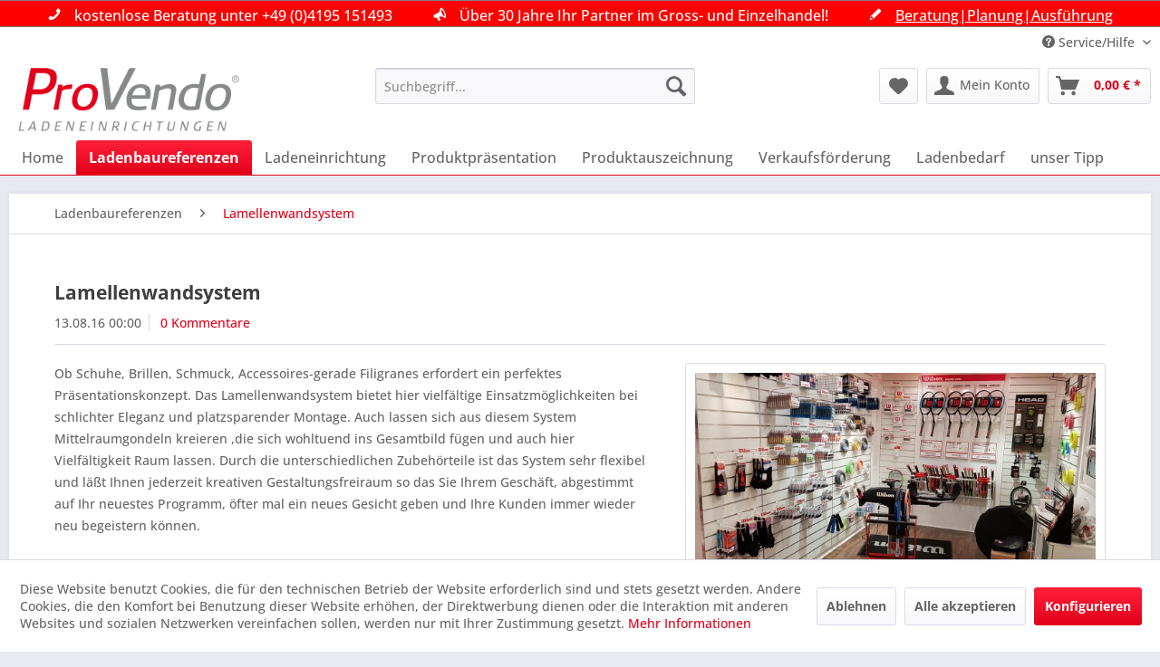

--- FILE ---
content_type: text/html; charset=UTF-8
request_url: https://www.provendo.de/ladenbaureferenzen/lamellenwandsystem
body_size: 22086
content:
<!DOCTYPE html> <html class="no-js" lang="de" itemscope="itemscope" itemtype="https://schema.org/WebPage"> <head> <meta charset="utf-8"> <meta name="author" content="ProVendo Einrichtungssysteme GmbH" /> <meta name="robots" content="index,follow" /> <meta name="revisit-after" content="5 days" /> <meta name="keywords" content="Lamellenwand, Slat System, Spacewall, " /> <meta name="description" content="Das Lamellenwandsystem bietet hier vielfältige Einsatzmöglichkeiten bei schlichter Eleganz und platzsparender Montage." /> <meta property="og:type" content="article" /> <meta property="og:site_name" content="ProVendo Ladeneinrichtungen" /> <meta property="og:title" content="Lamellenwandsystem" /> <meta property="og:description" content="Ob Schuhe, Brillen, Schmuck, Accessoires-gerade Filigranes erfordert ein perfektes Präsentationskonzept. Das Lamellenwandsystem bietet…" /> <meta name="twitter:card" content="summary" /> <meta name="twitter:title" content="Lamellenwandsystem" /> <meta name="twitter:description" content="Ob Schuhe, Brillen, Schmuck, Accessoires-gerade Filigranes erfordert ein perfektes Präsentationskonzept. Das Lamellenwandsystem bietet…" /> <meta property="og:image" content="https://www.provendo.de/media/image/37/54/03/20181019_10381617mZiQgTkvJ1n.jpg" /> <meta name="twitter:image" content="https://www.provendo.de/media/image/37/54/03/20181019_10381617mZiQgTkvJ1n.jpg" /> <meta itemprop="copyrightHolder" content="ProVendo Ladeneinrichtungen" /> <meta itemprop="copyrightYear" content="2016" /> <meta itemprop="isFamilyFriendly" content="True" /> <meta itemprop="image" content="https://www.provendo.de/media/image/c6/12/25/provendo_logo.png" /> <meta name="viewport" content="width=device-width, initial-scale=1.0"> <meta name="mobile-web-app-capable" content="yes"> <meta name="apple-mobile-web-app-title" content="ProVendo Ladeneinrichtungen"> <meta name="apple-mobile-web-app-capable" content="yes"> <meta name="apple-mobile-web-app-status-bar-style" content="default"> <link rel="apple-touch-icon-precomposed" href="https://www.provendo.de/media/image/12/b5/aa/icon_provendo.png"> <link rel="shortcut icon" href="https://www.provendo.de/media/image/12/b5/aa/icon_provendo.png"> <meta name="msapplication-navbutton-color" content="#E20019" /> <meta name="application-name" content="ProVendo Ladeneinrichtungen" /> <meta name="msapplication-starturl" content="https://www.provendo.de/" /> <meta name="msapplication-window" content="width=1024;height=768" /> <meta name="msapplication-TileImage" content="https://www.provendo.de/media/image/12/b5/aa/icon_provendo.png"> <meta name="msapplication-TileColor" content="#E20019"> <meta name="theme-color" content="#E20019" /> <link rel="canonical" href="https://www.provendo.de/ladenbaureferenzen/lamellenwandsystem" /> <link rel="alternate" type="application/rss+xml" title=" RSS" href=""/> <link rel="alternate" type="application/atom+xml" title=" ATOM" href=""/> <title itemprop="name">Lamellenwandsystem | ProVendo Ladeneinrichtungen</title> <link href="/web/cache/1768554464_50f7e55a3fb99dc0d9fe852443078634.css" media="all" rel="stylesheet" type="text/css" /> <script>var bilobaGtagjsConfig = window.bilobaGtagjsConfig = {"debug_mode_enabled":false,"respect_dnt":true,"enabled":true,"currentConsentManager":"shopwareCookieConsentManager","dataAttributeForCustomConsentManagers":"","currency":"EUR","ga_id":"UA-23777916-1","gaw_id":"","gaw_conversion_id":"","enable_advanced_conversion_data":false,"ga_optout":true,"ga_anonymizeip":true,"google_business_vertical":"retail","cookie_note_mode":1,"show_cookie_note":true};</script> <script>
// Disable tracking if the opt-out cookie exists.
var gaDisableStr = 'ga-disable-UA-23777916-1';
if (document.cookie.indexOf(gaDisableStr + '=true') > -1) {
window[gaDisableStr] = true;
}
// Opt-out function
function gaOptout() {
document.cookie = gaDisableStr + '=true; expires=Thu, 31 Dec 2199 23:59:59 UTC; path=/';
window[gaDisableStr] = true;
}
var bilobaGoogleGtagjs = {
isCookieAllowed: function() {
// Check if third partie consent manager is used and return true
if((window.bilobaGtagjsConfig.currentConsentManager == "cookieBot") || (window.bilobaGtagjsConfig.currentConsentManager == "UserCentrics") || (window.bilobaGtagjsConfig.currentConsentManager == "CCM19") || (window.bilobaGtagjsConfig.currentConsentManager == "CMP") || (window.bilobaGtagjsConfig.currentConsentManager == "cookieFirst")) {
return true;
}
if(document.cookie.indexOf('cookieDeclined=1') !== -1) {
return false;
}
if(document.cookie.indexOf('allowCookie=1') !== -1) {
return true;
}
return document.cookie.indexOf('"name":"biloba_google_gtagjs","active":true') !== -1;
},
isDntValid: function() {
if(bilobaGtagjsConfig.respect_dnt == false) {
return true;
}
// check if dnt is available
if (window.doNotTrack || navigator.doNotTrack || navigator.msDoNotTrack) {
// check if dnt is active
if (window.doNotTrack == "1" || navigator.doNotTrack == "yes" || navigator.doNotTrack == "1" || navigator.msDoNotTrack == "1") {
return false;
}
}
return true;
},
isOptout: function() {
var gaDisableStr = 'ga-disable-' + bilobaGtagjsConfig.ga_id;
if (document.cookie.indexOf(gaDisableStr + '=true') > -1) {
return true;
}
return false;
},
shouldLoad: function() {
return this.isCookieAllowed() && this.isDntValid() && !this.isOptout();
},
loadJs: function(){
var script = document.createElement('script');
// Check if third party Consent Manager is used
if(window.bilobaGtagjsConfig.currentConsentManager == "cookieBot") {
// Set type to text/plain
script.setAttribute('type', 'text/plain');
// Check if expert mode has a value
if(window.bilobaGtagjsConfig.dataAttributeForCustomConsentManagers) {
// Set the dataattribute
script.setAttribute('data-cookieconsent', window.bilobaGtagjsConfig.dataAttributeForCustomConsentManagers);
}else {
// Set the default dataattribute to marketing
script.setAttribute('data-cookieconsent', 'marketing');
}
}else if(window.bilobaGtagjsConfig.currentConsentManager == "UserCentrics") {
// Set type to text/plain
script.setAttribute('type', 'text/plain');
// Check if expert mode has a value
if(window.bilobaGtagjsConfig.dataAttributeForCustomConsentManagers) {
// Set the dataattribute
script.setAttribute('data-usercentrics', window.bilobaGtagjsConfig.dataAttributeForCustomConsentManagers);
}else {
// Set the default dataattribute to marketing
script.setAttribute('data-usercentrics', 'Google Analytics');
}
// If we use CookieFirst
}else if(window.bilobaGtagjsConfig.currentConsentManager == "cookieFirst") {
// Set type to text/plain
script.setAttribute('type', 'text/plain');
// Check if expert mode has a value
if(window.bilobaGtagjsConfig.dataAttributeForCustomConsentManagers) {
// Set the dataattribute
script.setAttribute('data-cookiefirst-category', window.bilobaGtagjsConfig.dataAttributeForCustomConsentManagers);
}else {
// Set the default dataattribute to advertising
script.setAttribute('data-cookiefirst-category', 'advertising');
}
}else if(window.bilobaGtagjsConfig.currentConsentManager == "CCM19") {
// Set type to text/plain
script.setAttribute('type', 'text/x-ccm-loader');
}else if(window.bilobaGtagjsConfig.currentConsentManager == "CMP") {
// Set type to text/plain
script.setAttribute('type', 'text/plain');
// Set the dataattribute
script.setAttribute('data-cmp-vendor', "s26");
// Adding class name
script.setAttribute('class' , "cmplazyload");
}else {
script.setAttribute('type', 'text/javascript');
}
// script.setAttribute('type', 'text/javascript');
script.setAttribute('src', 'https://www.googletagmanager.com/gtag/js?id=' + (bilobaGtagjsConfig.ga_id ? bilobaGtagjsConfig.ga_id : bilobaGtagjsConfig.gaw_id));
document.getElementsByTagName('head')[0].appendChild(script);
},
// consent update event
consentGranted: function() {
gtag('consent', 'update', {
'ad_storage': 'granted',
'ad_user_data': 'granted',
'ad_personalization': 'granted',
'analytics_storage': 'granted'
});
},
isGA4ID: function() {
return bilobaGtagjsConfig.ga_id.startsWith("G");
}
};
window.dataLayer = window.dataLayer || [];
function gtag(){window.dataLayer.push(arguments)};
// LoadJS when the page is loading
if(bilobaGoogleGtagjs.shouldLoad()) {
if((((bilobaGtagjsConfig.ga_id !== '' && bilobaGtagjsConfig.ga_id !== null ) && (bilobaGtagjsConfig.gaw_id !== '' && bilobaGtagjsConfig.gaw_id !== null ))
|| ((bilobaGtagjsConfig.ga_id !== '' && bilobaGtagjsConfig.ga_id !== null )
|| (bilobaGtagjsConfig.gaw_id !== '' && bilobaGtagjsConfig.gaw_id !== null ))) && !bilobaGoogleGtagjs.isOptout()) {
bilobaGoogleGtagjs.loadJs();
}
gtag('consent', 'update', {
'ad_storage': 'granted',
'ad_user_data': 'granted',
'ad_personalization': 'granted',
'analytics_storage': 'granted'
});
}else {
// If Cookie consent is given update storages
gtag('consent', 'default', {
'ad_storage': 'denied',
'ad_user_data': 'denied',
'ad_personalization': 'denied',
'analytics_storage': 'denied'
});
}
gtag('js', new Date());
gtag('config', 'UA-23777916-1', {'anonymize_ip': true, 'send_page_view': false});gtag('event','page_view', { google_business_vertical: 'retail'});
</script> <script async src=https://www.googletagmanager.com/gtag/js?id=UA-23777916-1></script> <script>
window.dataLayer = window.dataLayer || [];
function gtag(){dataLayer.push(arguments);}
gtag('js', new Date());
gtag('config', 'UA-23777916-1');
</script> </head> <body class=" is--ctl-blog is--act-detail is--neonHeaderTexts--sticky" > <script src="https://www.google.com/recaptcha/api.js?render=6LfoYrghAAAAAEPHnaXL06xUA8jC6cbpw25EfoFy"></script> <div class="pricerequest_content_form pricerequest_hidden"> <form method="post" id="reqform_c" action="https://www.provendo.de/PriceRequest/requestcart" class="forms--container panel has--border is--rounded"> <div class="pricerequest_content"> <div class="panel--title is--underline">PREIS ANFRAGEN <span id="cartrequestformcloser" class="btn right"><i class="icon--cross"></i></span> </div> <div class="panel--body"> <input type="hidden" name="nimbits_priceonrequest_c_rca" id="nimbits_priceonrequest_c_rca" value="1"> <input type="hidden" name="nimbits_priceonrequest_c_deftoken" id="nimbits_priceonrequest_c_deftoken" value="6LfoYrghAAAAAEPHnaXL06xUA8jC6cbpw25EfoFy"> <input type="hidden" name="nimbits_priceonrequest_c_token" id="nimbits_priceonrequest_c_token" value=""> <input type="hidden" value="{&quot;module&quot;:&quot;frontend&quot;,&quot;controller&quot;:&quot;blog&quot;,&quot;action&quot;:&quot;detail&quot;,&quot;sCategory&quot;:243,&quot;blogArticle&quot;:&quot;6&quot;,&quot;rewriteUrl&quot;:true}" name="sourceurl"/> <input type="hidden" value="/widgets/PriceRequest/requestcart" name="nimbits_priceonrequest_requesturl"/> <input type="hidden" value='' name="nimbits_priceonrequest_articledetailsid_arr"/> <input type="hidden" value='' name="nimbits_priceonrequest_ordernumber_arr"/> <input type="hidden" value='' name="nimbits_priceonrequest_articlename_arr"/> <input type="hidden" value='' name="nimbits_priceonrequest_quantity_arr"/> <div class="forms--inner-form panel--body"> <div> <input type="text" value="" style="display:none" name="nimbits_priceonrequest_hp"/> </div> <input type="hidden" value="" name="nimbits_priceonrequest_salutation"/> <input type="hidden" value="" name="nimbits_priceonrequest_firstname"/> <input type="hidden" value="" name="nimbits_priceonrequest_surname"/> <div> <input type="text" class="normal" value="" id="firma_por" placeholder="Firma (optional)" name="nimbits_priceonrequest_company"> </div> <input type="hidden" value="" name="nimbits_priceonrequest_professional_branch"/> <input type="hidden" value="" name="nimbits_priceonrequest_ustid"/> <div> <input type="tel" class="normal is--required required" value="" id="phone_por" required="required" aria-required="true" minlength="2" placeholder="Telefon *" name="nimbits_priceonrequest_phone"> </div> <div> <input type="text" class="normal is--required required" value="" id="country_por" required="required" aria-required="true" minlength="2" placeholder="Land *" name="nimbits_priceonrequest_country"> </div> <div> <input type="text" class="normal is--required required" value="" id="zipcode_por" required="required" aria-required="true" minlength="2" placeholder="Postleitzahl *" name="nimbits_priceonrequest_zipcode"> </div> <div> <input type="text" class="normal is--required required" value="" id="city_por" required="required" aria-required="true" minlength="2" placeholder="Stadt *" name="nimbits_priceonrequest_city"> </div> <div> <input type="text" class="normal is--required required" value="" id="street_por" required="required" aria-required="true" minlength="2" placeholder="Straße *" name="nimbits_priceonrequest_street"> </div> <input type="hidden" value="" name="nimbits_priceonrequest_housenumber"/> <div> <input type="email" class="normal is--required required" required="required" aria-required="true" value="" id="email_cart_por" placeholder="eMail-Adresse *" name="nimbits_priceonrequest_email"> </div> <input type="hidden" value="" name="nimbits_priceonrequest_flex"/> <div class="math--captcha"> <label class="math-problem"></label> <input type="text" class="math-answer" name="math-answer" required="required" aria-required="true" placeholder="Bitte lösen Sie die Mathematikaufgabe, die oben angezeigt wird."/> <span class="math-error-message">Leider ist diese Lösung nicht richtig, bitte versuchen Sie es erneut.</span> </div> <div class="textarea"> <textarea
class="normal" id="kommentar_cart_por" placeholder="Kommentar" name="nimbits_priceonrequest_comment"></textarea> </div> <div> <div class="captcha--placeholder" data-captcha="true" data-src="/widgets/Captcha/getCaptchaByName/captchaName/honeypot" data-errorMessage="Bitte füllen Sie das Captcha-Feld korrekt aus." data-hasError="true"> <span class="c-firstname-confirmation"> Bitte geben Sie die Zeichenfolge in das nachfolgende Textfeld ein. </span> <input type="text" name="first_name_confirmation" value="" class="c-firstname-confirmation" aria-label="Ihr Name" autocomplete="captcha-no-autofill"/> </div> <input type="hidden" name="captchaName" value="honeypot" /> </div> <div> <input style="width: initial;" type="checkbox" class="normal" name="dscheckbox" id="dscheckbox_por_cart" value="1" required><label for="dscheckbox_por_cart" style="margin-left:3px;">Ich habe die <a href='https://www.provendo.de/datenschutz' target='blank'>Datenschutzerklärung</a> gelesen, verstanden und stimme zu. * </label> <br> </div> <div> Mit * gekennzeichnete Felder sind Pflichtfelder. </div> <div class="buttons"> <button class="btn is--primary is--icon-right" type="submit" name="nimbits_priceonrequest_submit_cart" value="send" >Senden<i class="icon--arrow-right"></i></button> </div> </div> </div> </div> </form> </div> <div data-paypalUnifiedMetaDataContainer="true" data-paypalUnifiedRestoreOrderNumberUrl="https://www.provendo.de/widgets/PaypalUnifiedOrderNumber/restoreOrderNumber" class="is--hidden"> </div> <input type="hidden" name="sBitGlobalCurrency" value="EUR"/> <input type="hidden" name="sGoogleBussinessVertical" value="retail"/> <div class="page-wrap"> <noscript class="noscript-main"> <div class="alert is--warning"> <div class="alert--icon"> <i class="icon--element icon--warning"></i> </div> <div class="alert--content"> Um ProVendo&#x20;Ladeneinrichtungen in vollem Umfang nutzen zu k&ouml;nnen, empfehlen wir Ihnen Javascript in Ihrem Browser zu aktiveren. </div> </div> </noscript> <style type="text/css"> .neonHeaderTexts__block a:hover { color: #dadae5 !important; } </style> <div class="neonHeaderTexts neonHeaderTexts--default neonHeaderTexts--sticky" data-neonheadertexts-is-autorotate="1" data-neonheadertexts-rotationpause="3000" style="background-color: #FF0000; border-bottom: 1px solid#808080; border-top: 1px solid#808080; color:white;"> <div class="neonHeaderTexts__block" style="background-color: #FF0000"> <i class="icon--phone" style="color:white;"></i> kostenlose Beratung unter +49 (0)4195 151493 </div> <div class="neonHeaderTexts__block" style="background-color: #FF0000"> <i class="icon--megaphone" style="color:white;"></i> Über 30 Jahre Ihr Partner im Gross- und Einzelhandel! </div> <div class="neonHeaderTexts__block" style="background-color: #FF0000"> <i class="icon--pencil" style="color:white;"></i> <a href="https://www.provendo.de/kontaktformular" style="text-decoration: underline!important;"> Beratung|Planung|Ausführung </a> </div> </div> <header class="header-main"> <div class="top-bar"> <div class="container block-group"> <nav class="top-bar--navigation block" role="menubar">   <div class="navigation--entry entry--compare is--hidden" role="menuitem" aria-haspopup="true" data-drop-down-menu="true">   </div> <div class="navigation--entry entry--service has--drop-down" role="menuitem" aria-haspopup="true" data-drop-down-menu="true"> <i class="icon--service"></i> Service/Hilfe <ul class="service--list is--rounded" role="menu"> <li class="service--entry" role="menuitem"> <a class="service--link" href="https://www.provendo.de/custom/index/sCustom/9" title="Leistungen" > Leistungen </a> </li> <li class="service--entry" role="menuitem"> <a class="service--link" href="https://www.provendo.de/stellengesuche" title="Stellengesuche" > Stellengesuche </a> </li> <li class="service--entry" role="menuitem"> <a class="service--link" href="https://www.provendo.de/kontaktformular" title="Kontakt" target="_self"> Kontakt </a> </li> <li class="service--entry" role="menuitem"> <a class="service--link" href="https://www.provendo.de/trends-ideen-konzepte" title="Trends|Ideen|Konzepte" > Trends|Ideen|Konzepte </a> </li> <li class="service--entry" role="menuitem"> <a class="service--link" href="https://www.provendo.de/datenschutz" title="Datenschutz" > Datenschutz </a> </li> <li class="service--entry" role="menuitem"> <a class="service--link" href="https://www.provendo.de/versand-und-zahlungsbedingungen" title="Versand und Zahlungsbedingungen" > Versand und Zahlungsbedingungen </a> </li> <li class="service--entry" role="menuitem"> <a class="service--link" href="https://www.provendo.de/finanzierung" title="Finanzierung" > Finanzierung </a> </li> <li class="service--entry" role="menuitem"> <a class="service--link" href="https://www.provendo.de/impressum" title="Impressum" > Impressum </a> </li> <li class="service--entry" role="menuitem"> <a class="service--link" href="https://www.provendo.de/agb" title="AGB" > AGB </a> </li> </ul> </div> </nav> </div> </div> <div class="container header--navigation"> <div class="logo-main block-group" role="banner"> <div class="logo--shop block"> <a class="logo--link" href="https://www.provendo.de/" title="ProVendo Ladeneinrichtungen - zur Startseite wechseln"> <picture> <source srcset="https://www.provendo.de/media/image/c6/12/25/provendo_logo.png" media="(min-width: 78.75em)"> <source srcset="https://www.provendo.de/media/image/c6/12/25/provendo_logo.png" media="(min-width: 64em)"> <source srcset="https://www.provendo.de/media/image/c6/12/25/provendo_logo.png" media="(min-width: 48em)"> <img srcset="https://www.provendo.de/media/image/c6/12/25/provendo_logo.png" alt="ProVendo Ladeneinrichtungen - zur Startseite wechseln" /> </picture> </a> </div> </div> <nav class="shop--navigation block-group"> <ul class="navigation--list block-group" role="menubar"> <li class="navigation--entry entry--menu-left" role="menuitem"> <a class="entry--link entry--trigger btn is--icon-left" href="#offcanvas--left" data-offcanvas="true" data-offCanvasSelector=".sidebar-main" aria-label="Menü"> <i class="icon--menu"></i> Menü </a> </li> <li class="navigation--entry entry--search" role="menuitem" data-search="true" aria-haspopup="true" data-minLength="3"> <a class="btn entry--link entry--trigger" href="#show-hide--search" title="Suche anzeigen / schließen" aria-label="Suche anzeigen / schließen"> <i class="icon--search"></i> <span class="search--display">Suchen</span> </a> <form action="/search" method="get" class="main-search--form"> <input type="search" name="sSearch" aria-label="Suchbegriff..." class="main-search--field" autocomplete="off" autocapitalize="off" placeholder="Suchbegriff..." maxlength="30" /> <button type="submit" class="main-search--button" aria-label="Suchen"> <i class="icon--search"></i> <span class="main-search--text">Suchen</span> </button> <div class="form--ajax-loader">&nbsp;</div> </form> <div class="main-search--results"></div> </li>  <li class="navigation--entry entry--notepad" role="menuitem"> <a href="https://www.provendo.de/note" title="Merkzettel" aria-label="Merkzettel" class="btn"> <i class="icon--heart"></i> </a> </li> <li class="navigation--entry entry--account" role="menuitem" data-offcanvas="true" data-offCanvasSelector=".account--dropdown-navigation"> <a href="https://www.provendo.de/account" title="Mein Konto" aria-label="Mein Konto" class="btn is--icon-left entry--link account--link"> <i class="icon--account"></i> <span class="account--display"> Mein Konto </span> </a> </li> <li class="navigation--entry entry--cart" role="menuitem"> <a class="btn is--icon-left cart--link" href="https://www.provendo.de/checkout/cart" title="Warenkorb" aria-label="Warenkorb"> <span class="cart--display"> Warenkorb </span> <span class="badge is--primary is--minimal cart--quantity is--hidden">0</span> <i class="icon--basket"></i> <span class="cart--amount"> 0,00&nbsp;&euro; * </span> </a> <div class="ajax-loader">&nbsp;</div> </li>  </ul> </nav> <div class="container--ajax-cart" data-collapse-cart="true" data-displayMode="offcanvas"></div> </div> </header> <style type="text/css"> .neonHeaderTexts__block a:hover { color: #dadae5 !important; } </style> <div class="neonHeaderTexts neonHeaderTexts--default neonHeaderTexts--sticky" data-neonheadertexts-is-autorotate="1" data-neonheadertexts-rotationpause="3000" style="background-color: #FF0000; border-bottom: 1px solid#808080; border-top: 1px solid#808080; color:white;"> <div class="neonHeaderTexts__block" style="background-color: #FF0000"> <i class="icon--phone" style="color:white;"></i> kostenlose Beratung unter +49 (0)4195 151493 </div> <div class="neonHeaderTexts__block" style="background-color: #FF0000"> <i class="icon--megaphone" style="color:white;"></i> Über 30 Jahre Ihr Partner im Gross- und Einzelhandel! </div> <div class="neonHeaderTexts__block" style="background-color: #FF0000"> <i class="icon--pencil" style="color:white;"></i> <a href="https://www.provendo.de/kontaktformular" style="text-decoration: underline!important;"> Beratung|Planung|Ausführung </a> </div> </div> <nav class="navigation-main"> <div class="container" data-menu-scroller="true" data-listSelector=".navigation--list.container" data-viewPortSelector=".navigation--list-wrapper"> <div class="navigation--list-wrapper"> <ul class="navigation--list container" role="menubar" itemscope="itemscope" itemtype="https://schema.org/SiteNavigationElement"> <li class="navigation--entry is--home" role="menuitem"><a class="navigation--link is--first" href="https://www.provendo.de/" title="Home" aria-label="Home" itemprop="url"><span itemprop="name">Home</span></a></li><li class="navigation--entry is--active" role="menuitem"><a class="navigation--link is--active" href="https://www.provendo.de/ladenbaureferenzen/" title="Ladenbaureferenzen" aria-label="Ladenbaureferenzen" itemprop="url"><span itemprop="name">Ladenbaureferenzen</span></a></li><li class="navigation--entry" role="menuitem"><a class="navigation--link" href="https://www.provendo.de/ladeneinrichtung/" title="Ladeneinrichtung" aria-label="Ladeneinrichtung" itemprop="url"><span itemprop="name">Ladeneinrichtung</span></a></li><li class="navigation--entry" role="menuitem"><a class="navigation--link" href="https://www.provendo.de/produktpraesentation/" title="Produktpräsentation" aria-label="Produktpräsentation" itemprop="url"><span itemprop="name">Produktpräsentation</span></a></li><li class="navigation--entry" role="menuitem"><a class="navigation--link" href="https://www.provendo.de/produktauszeichnung/" title="Produktauszeichnung" aria-label="Produktauszeichnung" itemprop="url"><span itemprop="name">Produktauszeichnung</span></a></li><li class="navigation--entry" role="menuitem"><a class="navigation--link" href="https://www.provendo.de/verkaufsfoerderung/" title="Verkaufsförderung" aria-label="Verkaufsförderung" itemprop="url"><span itemprop="name">Verkaufsförderung</span></a></li><li class="navigation--entry" role="menuitem"><a class="navigation--link" href="https://www.provendo.de/ladenbedarf/" title="Ladenbedarf" aria-label="Ladenbedarf" itemprop="url"><span itemprop="name">Ladenbedarf</span></a></li><li class="navigation--entry" role="menuitem"><a class="navigation--link" href="https://www.provendo.de/unser-tipp/" title="unser Tipp " aria-label="unser Tipp " itemprop="url"><span itemprop="name">unser Tipp </span></a></li> </ul> </div> <div class="advanced-menu" data-advanced-menu="true" data-hoverDelay="800"> <div class="menu--container"> <div class="button-container"> <a href="https://www.provendo.de/ladenbaureferenzen/" class="button--category" aria-label="Zur Kategorie Ladenbaureferenzen" title="Zur Kategorie Ladenbaureferenzen"> <i class="icon--arrow-right"></i> Zur Kategorie Ladenbaureferenzen </a> <span class="button--close"> <i class="icon--cross"></i> </span> </div> <div class="content--wrapper has--teaser"> <div class="menu--teaser" style="width: 100%;"> <a href="https://www.provendo.de/ladenbaureferenzen/" aria-label="Zur Kategorie Ladenbaureferenzen" title="Zur Kategorie Ladenbaureferenzen" class="teaser--image" style="background-image: url(https://www.provendo.de/media/image/d2/83/24/Abb-Mittelraum-grossNL8VVKDHfwQ14.png);"></a> <div class="teaser--headline">Ladenbaureferenzen</div> <div class="teaser--text"> Sie möchten sich von Ihren Mitbewerbern abheben und Ihr Kunde soll sich in Ihrem Ambiente wohlfühlen und entspannt einkaufen ? Mit uns können Sie diese Ladenbauwünsche in die Wirklichkeit umsetzen, denn bei uns stimmt die Planung, die Technik,... <a class="teaser--text-link" href="https://www.provendo.de/ladenbaureferenzen/" aria-label="mehr erfahren" title="mehr erfahren"> mehr erfahren </a> </div> </div> </div> </div> <div class="menu--container"> <div class="button-container"> <a href="https://www.provendo.de/ladeneinrichtung/" class="button--category" aria-label="Zur Kategorie Ladeneinrichtung" title="Zur Kategorie Ladeneinrichtung"> <i class="icon--arrow-right"></i> Zur Kategorie Ladeneinrichtung </a> <span class="button--close"> <i class="icon--cross"></i> </span> </div> <div class="content--wrapper has--content has--teaser"> <ul class="menu--list menu--level-0 columns--2" style="width: 50%;"> <li class="menu--list-item item--level-0" style="width: 100%"> <a href="https://www.provendo.de/ladeneinrichtung/4-u-wandschienensystem/" class="menu--list-item-link" aria-label="4 U Wandschienensystem" title="4 U Wandschienensystem">4 U Wandschienensystem</a> </li> <li class="menu--list-item item--level-0" style="width: 100%"> <a href="https://www.provendo.de/ladeneinrichtung/alba-system/" class="menu--list-item-link" aria-label="Alba System" title="Alba System">Alba System</a> </li> <li class="menu--list-item item--level-0" style="width: 100%"> <a href="https://www.provendo.de/ladeneinrichtung/bull-system/" class="menu--list-item-link" aria-label="Bull System" title="Bull System">Bull System</a> </li> <li class="menu--list-item item--level-0" style="width: 100%"> <a href="https://www.provendo.de/ladeneinrichtung/quadoro-system/" class="menu--list-item-link" aria-label="QuadOro System" title="QuadOro System">QuadOro System</a> </li> <li class="menu--list-item item--level-0" style="width: 100%"> <a href="https://www.provendo.de/ladeneinrichtung/ps-40-system/" class="menu--list-item-link" aria-label="PS 40 System" title="PS 40 System">PS 40 System</a> </li> <li class="menu--list-item item--level-0" style="width: 100%"> <a href="https://www.provendo.de/ladeneinrichtung/fresh-wandbuchsensystem/" class="menu--list-item-link" aria-label="Fresh Wandbuchsensystem" title="Fresh Wandbuchsensystem">Fresh Wandbuchsensystem</a> </li> <li class="menu--list-item item--level-0" style="width: 100%"> <a href="https://www.provendo.de/ladeneinrichtung/lamellenwandsystem/" class="menu--list-item-link" aria-label="Lamellenwandsystem" title="Lamellenwandsystem">Lamellenwandsystem</a> </li> <li class="menu--list-item item--level-0" style="width: 100%"> <a href="https://www.provendo.de/ladeneinrichtung/ganzstahl-regalsystem/" class="menu--list-item-link" aria-label="Ganzstahl-Regalsystem" title="Ganzstahl-Regalsystem">Ganzstahl-Regalsystem</a> </li> <li class="menu--list-item item--level-0" style="width: 100%"> <a href="https://www.provendo.de/ladeneinrichtung/rainbow-system/" class="menu--list-item-link" aria-label="Rainbow-System" title="Rainbow-System">Rainbow-System</a> </li> <li class="menu--list-item item--level-0" style="width: 100%"> <a href="https://www.provendo.de/ladeneinrichtung/25-mm-rundrohrsystem/" class="menu--list-item-link" aria-label="25 mm Rundrohrsystem" title="25 mm Rundrohrsystem">25 mm Rundrohrsystem</a> </li> <li class="menu--list-item item--level-0" style="width: 100%"> <a href="https://www.provendo.de/ladeneinrichtung/heritage-massivholz-system/" class="menu--list-item-link" aria-label="Heritage Massivholz System" title="Heritage Massivholz System">Heritage Massivholz System</a> </li> <li class="menu--list-item item--level-0" style="width: 100%"> <a href="https://www.provendo.de/ladeneinrichtung/gitter-system/" class="menu--list-item-link" aria-label="Gitter System" title="Gitter System">Gitter System</a> </li> <li class="menu--list-item item--level-0" style="width: 100%"> <a href="https://www.provendo.de/ladeneinrichtung/kabinen-spiegel-usw./" class="menu--list-item-link" aria-label="Kabinen | Spiegel usw." title="Kabinen | Spiegel usw.">Kabinen | Spiegel usw.</a> </li> <li class="menu--list-item item--level-0" style="width: 100%"> <a href="https://www.provendo.de/ladeneinrichtung/kassentheken/" class="menu--list-item-link" aria-label="Kassentheken" title="Kassentheken">Kassentheken</a> </li> <li class="menu--list-item item--level-0" style="width: 100%"> <a href="https://www.provendo.de/ladeneinrichtung/vitrinen/" class="menu--list-item-link" aria-label="Vitrinen" title="Vitrinen">Vitrinen</a> </li> <li class="menu--list-item item--level-0" style="width: 100%"> <a href="https://www.provendo.de/ladeneinrichtung/led-beleuchtung/" class="menu--list-item-link" aria-label="LED-Beleuchtung" title="LED-Beleuchtung">LED-Beleuchtung</a> </li> </ul> <div class="menu--delimiter" style="right: 50%;"></div> <div class="menu--teaser" style="width: 50%;"> <a href="https://www.provendo.de/ladeneinrichtung/" aria-label="Zur Kategorie Ladeneinrichtung" title="Zur Kategorie Ladeneinrichtung" class="teaser--image" style="background-image: url(https://www.provendo.de/media/image/93/f3/84/vuwma74c.jpg);"></a> <div class="teaser--headline">ProVendo Ladeneinrichtung ab Lager...</div> <div class="teaser--text"> Pro Vendo bietet eine jeweils optimale Einrichtungs- und Warenpräsentationslösung. Ganz egal ob Sie sich für ein kompatibles Regal- und Ladenbausystem aus Metall, Holz, Kunststoff oder Glas entscheiden, oder für passendes Zubehör wie... <a class="teaser--text-link" href="https://www.provendo.de/ladeneinrichtung/" aria-label="mehr erfahren" title="mehr erfahren"> mehr erfahren </a> </div> </div> </div> </div> <div class="menu--container"> <div class="button-container"> <a href="https://www.provendo.de/produktpraesentation/" class="button--category" aria-label="Zur Kategorie Produktpräsentation" title="Zur Kategorie Produktpräsentation"> <i class="icon--arrow-right"></i> Zur Kategorie Produktpräsentation </a> <span class="button--close"> <i class="icon--cross"></i> </span> </div> <div class="content--wrapper has--content has--teaser"> <ul class="menu--list menu--level-0 columns--2" style="width: 50%;"> <li class="menu--list-item item--level-0" style="width: 100%"> <a href="https://www.provendo.de/produktpraesentation/kleiderbuegel/" class="menu--list-item-link" aria-label="Kleiderbügel" title="Kleiderbügel">Kleiderbügel</a> <ul class="menu--list menu--level-1 columns--2"> <li class="menu--list-item item--level-1"> <a href="https://www.provendo.de/produktpraesentation/kleiderbuegel/massivholzbuegel/" class="menu--list-item-link" aria-label="Massivholzbügel" title="Massivholzbügel">Massivholzbügel</a> </li> <li class="menu--list-item item--level-1"> <a href="https://www.provendo.de/produktpraesentation/kleiderbuegel/schichtholzbuegel/" class="menu--list-item-link" aria-label="Schichtholzbügel" title="Schichtholzbügel">Schichtholzbügel</a> </li> <li class="menu--list-item item--level-1"> <a href="https://www.provendo.de/produktpraesentation/kleiderbuegel/kunststoffbuegel/" class="menu--list-item-link" aria-label="Kunststoffbügel" title="Kunststoffbügel">Kunststoffbügel</a> </li> <li class="menu--list-item item--level-1"> <a href="https://www.provendo.de/produktpraesentation/kleiderbuegel/metallbuegel/" class="menu--list-item-link" aria-label="Metallbügel" title="Metallbügel">Metallbügel</a> </li> <li class="menu--list-item item--level-1"> <a href="https://www.provendo.de/produktpraesentation/kleiderbuegel/drahtbuegel-klammern/" class="menu--list-item-link" aria-label="Drahtbügel | Klammern " title="Drahtbügel | Klammern ">Drahtbügel | Klammern </a> </li> <li class="menu--list-item item--level-1"> <a href="https://www.provendo.de/produktpraesentation/kleiderbuegel/kleiderbuegelzubehoer/" class="menu--list-item-link" aria-label="Kleiderbügelzubehör" title="Kleiderbügelzubehör">Kleiderbügelzubehör</a> </li> <li class="menu--list-item item--level-1"> <a href="https://www.provendo.de/produktpraesentation/kleiderbuegel/kleiderschutz-kleidersaecke/" class="menu--list-item-link" aria-label="Kleiderschutz | Kleidersäcke" title="Kleiderschutz | Kleidersäcke">Kleiderschutz | Kleidersäcke</a> </li> </ul> </li> <li class="menu--list-item item--level-0" style="width: 100%"> <a href="https://www.provendo.de/produktpraesentation/schaufensterfiguren/" class="menu--list-item-link" aria-label="Schaufensterfiguren" title="Schaufensterfiguren">Schaufensterfiguren</a> <ul class="menu--list menu--level-1 columns--2"> <li class="menu--list-item item--level-1"> <a href="https://www.provendo.de/produktpraesentation/schaufensterfiguren/damenfiguren/" class="menu--list-item-link" aria-label="Damenfiguren" title="Damenfiguren">Damenfiguren</a> </li> <li class="menu--list-item item--level-1"> <a href="https://www.provendo.de/produktpraesentation/schaufensterfiguren/herrenfiguren/" class="menu--list-item-link" aria-label="Herrenfiguren" title="Herrenfiguren">Herrenfiguren</a> </li> <li class="menu--list-item item--level-1"> <a href="https://www.provendo.de/produktpraesentation/schaufensterfiguren/kinderfiguren/" class="menu--list-item-link" aria-label="Kinderfiguren" title="Kinderfiguren">Kinderfiguren</a> </li> <li class="menu--list-item item--level-1"> <a href="https://www.provendo.de/produktpraesentation/schaufensterfiguren/sportfiguren/" class="menu--list-item-link" aria-label="Sportfiguren" title="Sportfiguren">Sportfiguren</a> </li> <li class="menu--list-item item--level-1"> <a href="https://www.provendo.de/produktpraesentation/schaufensterfiguren/schneiderbuesten-zubehoer/" class="menu--list-item-link" aria-label="Schneiderbüsten | Zubehör" title="Schneiderbüsten | Zubehör">Schneiderbüsten | Zubehör</a> </li> <li class="menu--list-item item--level-1"> <a href="https://www.provendo.de/produktpraesentation/schaufensterfiguren/dekotorsen-dekokoepfe/" class="menu--list-item-link" aria-label="Dekotorsen | Dekoköpfe" title="Dekotorsen | Dekoköpfe">Dekotorsen | Dekoköpfe</a> </li> <li class="menu--list-item item--level-1"> <a href="https://www.provendo.de/produktpraesentation/schaufensterfiguren/flexible-figuren-rohrfiguren/" class="menu--list-item-link" aria-label="flexible Figuren | Rohrfiguren" title="flexible Figuren | Rohrfiguren">flexible Figuren | Rohrfiguren</a> </li> <li class="menu--list-item item--level-1"> <a href="https://www.provendo.de/produktpraesentation/schaufensterfiguren/styroportorsen-styroporkoepfe/" class="menu--list-item-link" aria-label="Styroportorsen |Styroporköpfe" title="Styroportorsen |Styroporköpfe">Styroportorsen |Styroporköpfe</a> </li> </ul> </li> <li class="menu--list-item item--level-0" style="width: 100%"> <a href="https://www.provendo.de/produktpraesentation/verkaufsstaender/" class="menu--list-item-link" aria-label="Verkaufsständer" title="Verkaufsständer">Verkaufsständer</a> <ul class="menu--list menu--level-1 columns--2"> <li class="menu--list-item item--level-1"> <a href="https://www.provendo.de/produktpraesentation/verkaufsstaender/rollstaender/" class="menu--list-item-link" aria-label="Rollständer" title="Rollständer">Rollständer</a> </li> <li class="menu--list-item item--level-1"> <a href="https://www.provendo.de/produktpraesentation/verkaufsstaender/reiserollstaender/" class="menu--list-item-link" aria-label="Reiserollständer" title="Reiserollständer">Reiserollständer</a> </li> <li class="menu--list-item item--level-1"> <a href="https://www.provendo.de/produktpraesentation/verkaufsstaender/vierkantstaender/" class="menu--list-item-link" aria-label="Vierkantständer" title="Vierkantständer">Vierkantständer</a> </li> <li class="menu--list-item item--level-1"> <a href="https://www.provendo.de/produktpraesentation/verkaufsstaender/slim-line/" class="menu--list-item-link" aria-label="Slim-Line" title="Slim-Line">Slim-Line</a> </li> <li class="menu--list-item item--level-1"> <a href="https://www.provendo.de/produktpraesentation/verkaufsstaender/rundstaender/" class="menu--list-item-link" aria-label="Rundständer" title="Rundständer">Rundständer</a> </li> <li class="menu--list-item item--level-1"> <a href="https://www.provendo.de/produktpraesentation/verkaufsstaender/abhaengestaender/" class="menu--list-item-link" aria-label="Abhängeständer" title="Abhängeständer">Abhängeständer</a> </li> <li class="menu--list-item item--level-1"> <a href="https://www.provendo.de/produktpraesentation/verkaufsstaender/prospekt-grusskartenstaender/" class="menu--list-item-link" aria-label="Prospekt | Grußkartenständer" title="Prospekt | Grußkartenständer">Prospekt | Grußkartenständer</a> </li> <li class="menu--list-item item--level-1"> <a href="https://www.provendo.de/produktpraesentation/verkaufsstaender/spezialstaender/" class="menu--list-item-link" aria-label="Spezialständer" title="Spezialständer">Spezialständer</a> </li> <li class="menu--list-item item--level-1"> <a href="https://www.provendo.de/produktpraesentation/verkaufsstaender/koerbe-und-schuetten/" class="menu--list-item-link" aria-label="Körbe und Schütten" title="Körbe und Schütten">Körbe und Schütten</a> </li> <li class="menu--list-item item--level-1"> <a href="https://www.provendo.de/produktpraesentation/verkaufsstaender/rollen-u.-zubehoer-f.staender/" class="menu--list-item-link" aria-label="Rollen u. Zubehör f.Ständer" title="Rollen u. Zubehör f.Ständer">Rollen u. Zubehör f.Ständer</a> </li> </ul> </li> <li class="menu--list-item item--level-0" style="width: 100%"> <a href="https://www.provendo.de/produktpraesentation/praesentationsstaender/" class="menu--list-item-link" aria-label="Präsentationsständer " title="Präsentationsständer ">Präsentationsständer </a> <ul class="menu--list menu--level-1 columns--2"> <li class="menu--list-item item--level-1"> <a href="https://www.provendo.de/produktpraesentation/praesentationsstaender/schmuckpraesenter/" class="menu--list-item-link" aria-label="Schmuckpräsenter" title="Schmuckpräsenter">Schmuckpräsenter</a> </li> <li class="menu--list-item item--level-1"> <a href="https://www.provendo.de/produktpraesentation/praesentationsstaender/tischstaender/" class="menu--list-item-link" aria-label="Tischständer" title="Tischständer">Tischständer</a> </li> <li class="menu--list-item item--level-1"> <a href="https://www.provendo.de/produktpraesentation/praesentationsstaender/produktpraesenter/" class="menu--list-item-link" aria-label="Produktpräsenter" title="Produktpräsenter">Produktpräsenter</a> </li> <li class="menu--list-item item--level-1"> <a href="https://www.provendo.de/produktpraesentation/praesentationsstaender/dekohilfen/" class="menu--list-item-link" aria-label="Dekohilfen" title="Dekohilfen">Dekohilfen</a> </li> </ul> </li> </ul> <div class="menu--delimiter" style="right: 50%;"></div> <div class="menu--teaser" style="width: 50%;"> <a href="https://www.provendo.de/produktpraesentation/" aria-label="Zur Kategorie Produktpräsentation" title="Zur Kategorie Produktpräsentation" class="teaser--image" style="background-image: url(https://www.provendo.de/media/image/7f/02/57/neu-praesentation.png);"></a> <div class="teaser--headline">ProVendo ein gutes Konzept für die Warenpräsentation...</div> <div class="teaser--text"> Umsatzsteigerung durch perfekte Warenpräsentation - hier finden Sie den passenden Kleiderbügel, Rollständer, Warenständer&nbsp; und individuelle Figuren für ein gutes Konzept! <a class="teaser--text-link" href="https://www.provendo.de/produktpraesentation/" aria-label="mehr erfahren" title="mehr erfahren"> mehr erfahren </a> </div> </div> </div> </div> <div class="menu--container"> <div class="button-container"> <a href="https://www.provendo.de/produktauszeichnung/" class="button--category" aria-label="Zur Kategorie Produktauszeichnung" title="Zur Kategorie Produktauszeichnung"> <i class="icon--arrow-right"></i> Zur Kategorie Produktauszeichnung </a> <span class="button--close"> <i class="icon--cross"></i> </span> </div> <div class="content--wrapper has--content has--teaser"> <ul class="menu--list menu--level-0 columns--2" style="width: 50%;"> <li class="menu--list-item item--level-0" style="width: 100%"> <a href="https://www.provendo.de/produktauszeichnung/preisauszeichnung/" class="menu--list-item-link" aria-label="Preisauszeichnung" title="Preisauszeichnung">Preisauszeichnung</a> <ul class="menu--list menu--level-1 columns--2"> <li class="menu--list-item item--level-1"> <a href="https://www.provendo.de/produktauszeichnung/preisauszeichnung/handauszeichner-rollenetiketten/" class="menu--list-item-link" aria-label="Handauszeichner | Rollenetiketten" title="Handauszeichner | Rollenetiketten">Handauszeichner | Rollenetiketten</a> </li> <li class="menu--list-item item--level-1"> <a href="https://www.provendo.de/produktauszeichnung/preisauszeichnung/preisschildkassetten/" class="menu--list-item-link" aria-label="Preisschildkassetten" title="Preisschildkassetten">Preisschildkassetten</a> </li> <li class="menu--list-item item--level-1"> <a href="https://www.provendo.de/produktauszeichnung/preisauszeichnung/etikettierer-heftfaeden/" class="menu--list-item-link" aria-label="Etikettierer | Heftfäden" title="Etikettierer | Heftfäden">Etikettierer | Heftfäden</a> </li> <li class="menu--list-item item--level-1"> <a href="https://www.provendo.de/produktauszeichnung/preisauszeichnung/etiketten-stueckwarenanhaenger/" class="menu--list-item-link" aria-label="Etiketten | Stückwarenanhänger" title="Etiketten | Stückwarenanhänger">Etiketten | Stückwarenanhänger</a> </li> </ul> </li> <li class="menu--list-item item--level-0" style="width: 100%"> <a href="https://www.provendo.de/produktauszeichnung/groessenkennzeichnung/" class="menu--list-item-link" aria-label="Grössenkennzeichnung" title="Grössenkennzeichnung">Grössenkennzeichnung</a> <ul class="menu--list menu--level-1 columns--2"> <li class="menu--list-item item--level-1"> <a href="https://www.provendo.de/produktauszeichnung/groessenkennzeichnung/fuer-buegel/" class="menu--list-item-link" aria-label="für Bügel" title="für Bügel">für Bügel</a> </li> <li class="menu--list-item item--level-1"> <a href="https://www.provendo.de/produktauszeichnung/groessenkennzeichnung/fuer-fachboeden/" class="menu--list-item-link" aria-label="für Fachböden" title="für Fachböden">für Fachböden</a> </li> <li class="menu--list-item item--level-1"> <a href="https://www.provendo.de/produktauszeichnung/groessenkennzeichnung/fuer-oval-und-rundrohr/" class="menu--list-item-link" aria-label="für Oval- und Rundrohr" title="für Oval- und Rundrohr">für Oval- und Rundrohr</a> </li> <li class="menu--list-item item--level-1"> <a href="https://www.provendo.de/produktauszeichnung/groessenkennzeichnung/kollektionsringe-marketingreiter/" class="menu--list-item-link" aria-label="Kollektionsringe | Marketingreiter" title="Kollektionsringe | Marketingreiter">Kollektionsringe | Marketingreiter</a> </li> </ul> </li> </ul> <div class="menu--delimiter" style="right: 50%;"></div> <div class="menu--teaser" style="width: 50%;"> <a href="https://www.provendo.de/produktauszeichnung/" aria-label="Zur Kategorie Produktauszeichnung" title="Zur Kategorie Produktauszeichnung" class="teaser--image" style="background-image: url(https://www.provendo.de/media/image/03/46/78/ProduktauszeichnungoKqsVjEN7EYF0.png);"></a> <div class="teaser--headline">ProVendo zeichnet aus...</div> <div class="teaser--text"> Bessere Übersicht&nbsp; für Kunden und Mitarbeiter durch Preis-und Größenkennzeichnung im Regal, am Ständer oder&nbsp; im Schaufenster, sind&nbsp; Pflicht für einen gelungenen Auftritt. <a class="teaser--text-link" href="https://www.provendo.de/produktauszeichnung/" aria-label="mehr erfahren" title="mehr erfahren"> mehr erfahren </a> </div> </div> </div> </div> <div class="menu--container"> <div class="button-container"> <a href="https://www.provendo.de/verkaufsfoerderung/" class="button--category" aria-label="Zur Kategorie Verkaufsförderung" title="Zur Kategorie Verkaufsförderung"> <i class="icon--arrow-right"></i> Zur Kategorie Verkaufsförderung </a> <span class="button--close"> <i class="icon--cross"></i> </span> </div> <div class="content--wrapper has--content has--teaser"> <ul class="menu--list menu--level-0 columns--2" style="width: 50%;"> <li class="menu--list-item item--level-0" style="width: 100%"> <a href="https://www.provendo.de/verkaufsfoerderung/aufkleber-plakate-banner/" class="menu--list-item-link" aria-label="Aufkleber | Plakate | Banner" title="Aufkleber | Plakate | Banner">Aufkleber | Plakate | Banner</a> <ul class="menu--list menu--level-1 columns--2"> <li class="menu--list-item item--level-1"> <a href="https://www.provendo.de/verkaufsfoerderung/aufkleber-plakate-banner/neueroeffnung/" class="menu--list-item-link" aria-label="Neueröffnung" title="Neueröffnung">Neueröffnung</a> </li> <li class="menu--list-item item--level-1"> <a href="https://www.provendo.de/verkaufsfoerderung/aufkleber-plakate-banner/reduziert-rabatt/" class="menu--list-item-link" aria-label="Reduziert|Rabatt" title="Reduziert|Rabatt">Reduziert|Rabatt</a> </li> <li class="menu--list-item item--level-1"> <a href="https://www.provendo.de/verkaufsfoerderung/aufkleber-plakate-banner/aktion-sale/" class="menu--list-item-link" aria-label="Aktion|SALE" title="Aktion|SALE">Aktion|SALE</a> </li> <li class="menu--list-item item--level-1"> <a href="https://www.provendo.de/verkaufsfoerderung/aufkleber-plakate-banner/raeumungsverkauf-restposten/" class="menu--list-item-link" aria-label="Räumungsverkauf|Restposten" title="Räumungsverkauf|Restposten">Räumungsverkauf|Restposten</a> </li> <li class="menu--list-item item--level-1"> <a href="https://www.provendo.de/verkaufsfoerderung/aufkleber-plakate-banner/sonstige-schriftzuege/" class="menu--list-item-link" aria-label="sonstige Schriftzüge" title="sonstige Schriftzüge">sonstige Schriftzüge</a> </li> <li class="menu--list-item item--level-1"> <a href="https://www.provendo.de/verkaufsfoerderung/aufkleber-plakate-banner/werbeetiketten/" class="menu--list-item-link" aria-label="Werbeetiketten" title="Werbeetiketten">Werbeetiketten</a> </li> <li class="menu--list-item item--level-1"> <a href="https://www.provendo.de/verkaufsfoerderung/aufkleber-plakate-banner/schilder-magnete-haken/" class="menu--list-item-link" aria-label="Schilder | Magnete | Haken" title="Schilder | Magnete | Haken">Schilder | Magnete | Haken</a> </li> <li class="menu--list-item item--level-1"> <a href="https://www.provendo.de/verkaufsfoerderung/aufkleber-plakate-banner/corona-schutz/" class="menu--list-item-link" aria-label="Corona Schutz" title="Corona Schutz">Corona Schutz</a> </li> </ul> </li> <li class="menu--list-item item--level-0" style="width: 100%"> <a href="https://www.provendo.de/verkaufsfoerderung/gutscheine-kundenkarten/" class="menu--list-item-link" aria-label="Gutscheine | Kundenkarten" title="Gutscheine | Kundenkarten">Gutscheine | Kundenkarten</a> </li> <li class="menu--list-item item--level-0" style="width: 100%"> <a href="https://www.provendo.de/verkaufsfoerderung/plakatstaender-plakatrahmen-aufsteller/" class="menu--list-item-link" aria-label="Plakatständer | Plakatrahmen | Aufsteller" title="Plakatständer | Plakatrahmen | Aufsteller">Plakatständer | Plakatrahmen | Aufsteller</a> </li> <li class="menu--list-item item--level-0" style="width: 100%"> <a href="https://www.provendo.de/verkaufsfoerderung/schildhalter-prospektaufsteller-acryl/" class="menu--list-item-link" aria-label="Schildhalter | Prospektaufsteller | Acryl" title="Schildhalter | Prospektaufsteller | Acryl">Schildhalter | Prospektaufsteller | Acryl</a> </li> </ul> <div class="menu--delimiter" style="right: 50%;"></div> <div class="menu--teaser" style="width: 50%;"> <a href="https://www.provendo.de/verkaufsfoerderung/" aria-label="Zur Kategorie Verkaufsförderung" title="Zur Kategorie Verkaufsförderung" class="teaser--image" style="background-image: url(https://www.provendo.de/media/image/12/76/13/VerkaufsfoerderungzDvLIPpLUMYOz.png);"></a> <div class="teaser--headline">ProVendo schafft Augenreize...</div> <div class="teaser--text"> Bitte wählen Sie in der linken Spalte eine entsprechende Unterkategorie aus. &nbsp; &nbsp; <a class="teaser--text-link" href="https://www.provendo.de/verkaufsfoerderung/" aria-label="mehr erfahren" title="mehr erfahren"> mehr erfahren </a> </div> </div> </div> </div> <div class="menu--container"> <div class="button-container"> <a href="https://www.provendo.de/ladenbedarf/" class="button--category" aria-label="Zur Kategorie Ladenbedarf" title="Zur Kategorie Ladenbedarf"> <i class="icon--arrow-right"></i> Zur Kategorie Ladenbedarf </a> <span class="button--close"> <i class="icon--cross"></i> </span> </div> <div class="content--wrapper has--content has--teaser"> <ul class="menu--list menu--level-0 columns--2" style="width: 50%;"> <li class="menu--list-item item--level-0" style="width: 100%"> <a href="https://www.provendo.de/ladenbedarf/tragetaschen-verpackung/" class="menu--list-item-link" aria-label="Tragetaschen | Verpackung" title="Tragetaschen | Verpackung">Tragetaschen | Verpackung</a> <ul class="menu--list menu--level-1 columns--2"> <li class="menu--list-item item--level-1"> <a href="https://www.provendo.de/ladenbedarf/tragetaschen-verpackung/tragetaschen-aus-papier/" class="menu--list-item-link" aria-label="Tragetaschen aus Papier" title="Tragetaschen aus Papier">Tragetaschen aus Papier</a> </li> <li class="menu--list-item item--level-1"> <a href="https://www.provendo.de/ladenbedarf/tragetaschen-verpackung/tragetaschen-aus-kunststoff/" class="menu--list-item-link" aria-label="Tragetaschen aus Kunststoff" title="Tragetaschen aus Kunststoff">Tragetaschen aus Kunststoff</a> </li> <li class="menu--list-item item--level-1"> <a href="https://www.provendo.de/ladenbedarf/tragetaschen-verpackung/tragetaschen-mit-ihrem-logo/" class="menu--list-item-link" aria-label="Tragetaschen mit Ihrem Logo" title="Tragetaschen mit Ihrem Logo">Tragetaschen mit Ihrem Logo</a> </li> <li class="menu--list-item item--level-1"> <a href="https://www.provendo.de/ladenbedarf/tragetaschen-verpackung/geschenkverpackung/" class="menu--list-item-link" aria-label="Geschenkverpackung" title="Geschenkverpackung">Geschenkverpackung</a> </li> <li class="menu--list-item item--level-1"> <a href="https://www.provendo.de/ladenbedarf/tragetaschen-verpackung/kleiderschutz-kleidersaecke/" class="menu--list-item-link" aria-label="Kleiderschutz | Kleidersäcke" title="Kleiderschutz | Kleidersäcke">Kleiderschutz | Kleidersäcke</a> </li> </ul> </li> <li class="menu--list-item item--level-0" style="width: 100%"> <a href="https://www.provendo.de/ladenbedarf/buerobedarf/" class="menu--list-item-link" aria-label="Bürobedarf" title="Bürobedarf">Bürobedarf</a> <ul class="menu--list menu--level-1 columns--2"> <li class="menu--list-item item--level-1"> <a href="https://www.provendo.de/ladenbedarf/buerobedarf/edding-stifte/" class="menu--list-item-link" aria-label="Edding Stifte" title="Edding Stifte">Edding Stifte</a> </li> <li class="menu--list-item item--level-1"> <a href="https://www.provendo.de/ladenbedarf/buerobedarf/zweckform-formulare/" class="menu--list-item-link" aria-label="Zweckform Formulare" title="Zweckform Formulare">Zweckform Formulare</a> </li> <li class="menu--list-item item--level-1"> <a href="https://www.provendo.de/ladenbedarf/buerobedarf/bueroartikel/" class="menu--list-item-link" aria-label="Büroartikel" title="Büroartikel">Büroartikel</a> </li> </ul> </li> <li class="menu--list-item item--level-0" style="width: 100%"> <a href="https://www.provendo.de/ladenbedarf/aktionskoerbe-einkaufskoerbe/" class="menu--list-item-link" aria-label="Aktionskörbe | Einkaufskörbe" title="Aktionskörbe | Einkaufskörbe">Aktionskörbe | Einkaufskörbe</a> </li> <li class="menu--list-item item--level-0" style="width: 100%"> <a href="https://www.provendo.de/ladenbedarf/dekobedarf/" class="menu--list-item-link" aria-label="Dekobedarf" title="Dekobedarf">Dekobedarf</a> </li> <li class="menu--list-item item--level-0" style="width: 100%"> <a href="https://www.provendo.de/ladenbedarf/kassenzubehoer-kassenbloecke/" class="menu--list-item-link" aria-label="Kassenzubehör | Kassenblöcke" title="Kassenzubehör | Kassenblöcke">Kassenzubehör | Kassenblöcke</a> </li> <li class="menu--list-item item--level-0" style="width: 100%"> <a href="https://www.provendo.de/ladenbedarf/laden-und-warensicherung/" class="menu--list-item-link" aria-label="Laden- und Warensicherung" title="Laden- und Warensicherung">Laden- und Warensicherung</a> </li> <li class="menu--list-item item--level-0" style="width: 100%"> <a href="https://www.provendo.de/ladenbedarf/schneiderbedarf/" class="menu--list-item-link" aria-label="Schneiderbedarf" title="Schneiderbedarf">Schneiderbedarf</a> </li> <li class="menu--list-item item--level-0" style="width: 100%"> <a href="https://www.provendo.de/ladenbedarf/spiegel/" class="menu--list-item-link" aria-label="Spiegel" title="Spiegel">Spiegel</a> </li> </ul> <div class="menu--delimiter" style="right: 50%;"></div> <div class="menu--teaser" style="width: 50%;"> <a href="https://www.provendo.de/ladenbedarf/" aria-label="Zur Kategorie Ladenbedarf" title="Zur Kategorie Ladenbedarf" class="teaser--image" style="background-image: url(https://www.provendo.de/media/image/55/f5/ef/ladenausstattungJzeKl6YAJAeJE.png);"></a> <div class="teaser--headline">ProVendo unterstützt Sie im Verkauf...</div> <div class="teaser--text"> Ladenzubehör&nbsp; ist wichtig, hier finden Sie alles&nbsp; was das Einkaufen komfortabel, sicher und einfach macht, das Gesamtkonzept abrundet und Sie im Alltag unterstützt. Eine vollständige&nbsp; Ladenausstattung &nbsp;ist für den Erfolg... <a class="teaser--text-link" href="https://www.provendo.de/ladenbedarf/" aria-label="mehr erfahren" title="mehr erfahren"> mehr erfahren </a> </div> </div> </div> </div> <div class="menu--container"> <div class="button-container"> <a href="https://www.provendo.de/unser-tipp/" class="button--category" aria-label="Zur Kategorie unser Tipp " title="Zur Kategorie unser Tipp "> <i class="icon--arrow-right"></i> Zur Kategorie unser Tipp </a> <span class="button--close"> <i class="icon--cross"></i> </span> </div> <div class="content--wrapper has--content has--teaser"> <ul class="menu--list menu--level-0 columns--2" style="width: 50%;"> <li class="menu--list-item item--level-0" style="width: 100%"> <a href="https://www.provendo.de/unser-tipp/angebote-neuheiten/" class="menu--list-item-link" aria-label="Angebote | Neuheiten" title="Angebote | Neuheiten">Angebote | Neuheiten</a> <ul class="menu--list menu--level-1 columns--2"> <li class="menu--list-item item--level-1"> <a href="https://www.provendo.de/unser-tipp/angebote-neuheiten/neuheiten-2023/" class="menu--list-item-link" aria-label="Neuheiten 2023" title="Neuheiten 2023">Neuheiten 2023</a> </li> <li class="menu--list-item item--level-1"> <a href="https://www.provendo.de/unser-tipp/angebote-neuheiten/restposten-angebote/" class="menu--list-item-link" aria-label="Restposten | Angebote" title="Restposten | Angebote">Restposten | Angebote</a> </li> <li class="menu--list-item item--level-1"> <a href="https://www.provendo.de/unser-tipp/angebote-neuheiten/sonderposten/" class="menu--list-item-link" aria-label="Sonderposten" title="Sonderposten">Sonderposten</a> </li> <li class="menu--list-item item--level-1"> <a href="https://www.provendo.de/unser-tipp/angebote-neuheiten/greenvendo-produkte/" class="menu--list-item-link" aria-label="GreenVendo Produkte" title="GreenVendo Produkte">GreenVendo Produkte</a> </li> <li class="menu--list-item item--level-1"> <a href="https://www.provendo.de/unser-tipp/angebote-neuheiten/corona-schutz/" class="menu--list-item-link" aria-label="Corona Schutz" title="Corona Schutz">Corona Schutz</a> </li> </ul> </li> <li class="menu--list-item item--level-0" style="width: 100%"> <a href="https://www.provendo.de/unser-tipp/verkaufswelten/" class="menu--list-item-link" aria-label="Verkaufswelten" title="Verkaufswelten">Verkaufswelten</a> <ul class="menu--list menu--level-1 columns--2"> <li class="menu--list-item item--level-1"> <a href="https://www.provendo.de/unser-tipp/verkaufswelten/fashion/" class="menu--list-item-link" aria-label="Fashion" title="Fashion">Fashion</a> </li> <li class="menu--list-item item--level-1"> <a href="https://www.provendo.de/unser-tipp/verkaufswelten/uhren-schmuck/" class="menu--list-item-link" aria-label="Uhren &amp; Schmuck" title="Uhren &amp; Schmuck">Uhren & Schmuck</a> </li> </ul> </li> <li class="menu--list-item item--level-0" style="width: 100%"> <a href="https://www.provendo.de/unser-tipp/fuer-den-textilhandel/" class="menu--list-item-link" aria-label="für den Textilhandel" title="für den Textilhandel">für den Textilhandel</a> </li> <li class="menu--list-item item--level-0" style="width: 100%"> <a href="https://www.provendo.de/unser-tipp/fuer-die-kinderkonfektion/" class="menu--list-item-link" aria-label="für die Kinderkonfektion" title="für die Kinderkonfektion">für die Kinderkonfektion</a> </li> <li class="menu--list-item item--level-0" style="width: 100%"> <a href="https://www.provendo.de/unser-tipp/fuer-das-schmuckgeschaeft/" class="menu--list-item-link" aria-label="für das Schmuckgeschäft" title="für das Schmuckgeschäft">für das Schmuckgeschäft</a> </li> <li class="menu--list-item item--level-0" style="width: 100%"> <a href="https://www.provendo.de/unser-tipp/fuer-das-sportgeschaeft/" class="menu--list-item-link" aria-label="für das Sportgeschäft" title="für das Sportgeschäft">für das Sportgeschäft</a> </li> <li class="menu--list-item item--level-0" style="width: 100%"> <a href="https://www.provendo.de/unser-tipp/fuer-den-schuhhandel/" class="menu--list-item-link" aria-label="für den Schuhhandel" title="für den Schuhhandel">für den Schuhhandel</a> </li> <li class="menu--list-item item--level-0" style="width: 100%"> <a href="https://www.provendo.de/unser-tipp/fuer-den-brautsalon/" class="menu--list-item-link" aria-label="für den Brautsalon" title="für den Brautsalon">für den Brautsalon</a> </li> <li class="menu--list-item item--level-0" style="width: 100%"> <a href="https://www.provendo.de/unser-tipp/fuer-die-schneiderei/" class="menu--list-item-link" aria-label="für die Schneiderei" title="für die Schneiderei">für die Schneiderei</a> </li> <li class="menu--list-item item--level-0" style="width: 100%"> <a href="https://www.provendo.de/unser-tipp/fuer-den-handy-und-technik-shop/" class="menu--list-item-link" aria-label="für den Handy- und Technik Shop" title="für den Handy- und Technik Shop">für den Handy- und Technik Shop</a> </li> <li class="menu--list-item item--level-0" style="width: 100%"> <a href="https://www.provendo.de/unser-tipp/fuer-den-kiosk-und-zeitungsladen/" class="menu--list-item-link" aria-label="für den Kiosk und Zeitungsladen " title="für den Kiosk und Zeitungsladen ">für den Kiosk und Zeitungsladen </a> </li> <li class="menu--list-item item--level-0" style="width: 100%"> <a href="https://www.provendo.de/unser-tipp/fuer-den-ausverkauf/" class="menu--list-item-link" aria-label="für den Ausverkauf" title="für den Ausverkauf">für den Ausverkauf</a> </li> <li class="menu--list-item item--level-0" style="width: 100%"> <a href="https://www.provendo.de/unser-tipp/fuer-die-neueroeffnung/" class="menu--list-item-link" aria-label="für die Neueröffnung" title="für die Neueröffnung">für die Neueröffnung</a> </li> <li class="menu--list-item item--level-0" style="width: 100%"> <a href="https://www.provendo.de/unser-tipp/fuer-die-sonderaktion/" class="menu--list-item-link" aria-label="für die Sonderaktion" title="für die Sonderaktion">für die Sonderaktion</a> </li> </ul> <div class="menu--delimiter" style="right: 50%;"></div> <div class="menu--teaser" style="width: 50%;"> <a href="https://www.provendo.de/unser-tipp/" aria-label="Zur Kategorie unser Tipp " title="Zur Kategorie unser Tipp " class="teaser--image" style="background-image: url(https://www.provendo.de/media/image/87/68/65/unserTipTop.png);"></a> <div class="teaser--headline">ProVendo Ihr Partner für alle Branchen..</div> <div class="teaser--text"> unser Tipp... &nbsp; &nbsp; &nbsp; „Quick and easy“ Zusammenfassungen für einzelne Branchen nach Bestellerfahrungen dieser Branchen sortiert <a class="teaser--text-link" href="https://www.provendo.de/unser-tipp/" aria-label="mehr erfahren" title="mehr erfahren"> mehr erfahren </a> </div> </div> </div> </div> </div> </div> </nav> <section class="content-main container block-group"> <nav class="content--breadcrumb block"> <ul class="breadcrumb--list" role="menu" itemscope itemtype="https://schema.org/BreadcrumbList"> <li role="menuitem" class="breadcrumb--entry" itemprop="itemListElement" itemscope itemtype="https://schema.org/ListItem"> <a class="breadcrumb--link" href="https://www.provendo.de/ladenbaureferenzen/" title="Ladenbaureferenzen" itemprop="item"> <link itemprop="url" href="https://www.provendo.de/ladenbaureferenzen/" /> <span class="breadcrumb--title" itemprop="name">Ladenbaureferenzen</span> </a> <meta itemprop="position" content="0" /> </li> <li role="none" class="breadcrumb--separator"> <i class="icon--arrow-right"></i> </li> <li role="menuitem" class="breadcrumb--entry is--active" itemprop="itemListElement" itemscope itemtype="https://schema.org/ListItem"> <a class="breadcrumb--link" href="https://www.provendo.de/ladenbaureferenzen/lamellenwandsystem" title="Lamellenwandsystem" itemprop="item"> <link itemprop="url" href="https://www.provendo.de/ladenbaureferenzen/lamellenwandsystem" /> <span class="breadcrumb--title" itemprop="name">Lamellenwandsystem</span> </a> <meta itemprop="position" content="1" /> </li> </ul> </nav> <div class="content-main--inner"> <div id='cookie-consent' class='off-canvas is--left block-transition' data-cookie-consent-manager='true' data-cookieTimeout='60'> <div class='cookie-consent--header cookie-consent--close'> Cookie-Einstellungen <i class="icon--arrow-right"></i> </div> <div class='cookie-consent--description'> Diese Website benutzt Cookies, die für den technischen Betrieb der Website erforderlich sind und stets gesetzt werden. Andere Cookies, die den Komfort bei Benutzung dieser Website erhöhen, der Direktwerbung dienen oder die Interaktion mit anderen Websites und sozialen Netzwerken vereinfachen sollen, werden nur mit Ihrer Zustimmung gesetzt. </div> <div class='cookie-consent--configuration'> <div class='cookie-consent--configuration-header'> <div class='cookie-consent--configuration-header-text'>Konfiguration</div> </div> <div class='cookie-consent--configuration-main'> <div class='cookie-consent--group'> <input type="hidden" class="cookie-consent--group-name" value="technical" /> <label class="cookie-consent--group-state cookie-consent--state-input cookie-consent--required"> <input type="checkbox" name="technical-state" class="cookie-consent--group-state-input" disabled="disabled" checked="checked"/> <span class="cookie-consent--state-input-element"></span> </label> <div class='cookie-consent--group-title' data-collapse-panel='true' data-contentSiblingSelector=".cookie-consent--group-container"> <div class="cookie-consent--group-title-label cookie-consent--state-label"> Technisch erforderlich </div> <span class="cookie-consent--group-arrow is-icon--right"> <i class="icon--arrow-right"></i> </span> </div> <div class='cookie-consent--group-container'> <div class='cookie-consent--group-description'> Diese Cookies sind für die Grundfunktionen des Shops notwendig. </div> <div class='cookie-consent--cookies-container'> <div class='cookie-consent--cookie'> <input type="hidden" class="cookie-consent--cookie-name" value="cookieDeclined" /> <label class="cookie-consent--cookie-state cookie-consent--state-input cookie-consent--required"> <input type="checkbox" name="cookieDeclined-state" class="cookie-consent--cookie-state-input" disabled="disabled" checked="checked" /> <span class="cookie-consent--state-input-element"></span> </label> <div class='cookie--label cookie-consent--state-label'> "Alle Cookies ablehnen" Cookie </div> </div> <div class='cookie-consent--cookie'> <input type="hidden" class="cookie-consent--cookie-name" value="allowCookie" /> <label class="cookie-consent--cookie-state cookie-consent--state-input cookie-consent--required"> <input type="checkbox" name="allowCookie-state" class="cookie-consent--cookie-state-input" disabled="disabled" checked="checked" /> <span class="cookie-consent--state-input-element"></span> </label> <div class='cookie--label cookie-consent--state-label'> "Alle Cookies annehmen" Cookie </div> </div> <div class='cookie-consent--cookie'> <input type="hidden" class="cookie-consent--cookie-name" value="shop" /> <label class="cookie-consent--cookie-state cookie-consent--state-input cookie-consent--required"> <input type="checkbox" name="shop-state" class="cookie-consent--cookie-state-input" disabled="disabled" checked="checked" /> <span class="cookie-consent--state-input-element"></span> </label> <div class='cookie--label cookie-consent--state-label'> Ausgewählter Shop </div> </div> <div class='cookie-consent--cookie'> <input type="hidden" class="cookie-consent--cookie-name" value="csrf_token" /> <label class="cookie-consent--cookie-state cookie-consent--state-input cookie-consent--required"> <input type="checkbox" name="csrf_token-state" class="cookie-consent--cookie-state-input" disabled="disabled" checked="checked" /> <span class="cookie-consent--state-input-element"></span> </label> <div class='cookie--label cookie-consent--state-label'> CSRF-Token </div> </div> <div class='cookie-consent--cookie'> <input type="hidden" class="cookie-consent--cookie-name" value="cookiePreferences" /> <label class="cookie-consent--cookie-state cookie-consent--state-input cookie-consent--required"> <input type="checkbox" name="cookiePreferences-state" class="cookie-consent--cookie-state-input" disabled="disabled" checked="checked" /> <span class="cookie-consent--state-input-element"></span> </label> <div class='cookie--label cookie-consent--state-label'> Cookie-Einstellungen </div> </div> <div class='cookie-consent--cookie'> <input type="hidden" class="cookie-consent--cookie-name" value="x-cache-context-hash" /> <label class="cookie-consent--cookie-state cookie-consent--state-input cookie-consent--required"> <input type="checkbox" name="x-cache-context-hash-state" class="cookie-consent--cookie-state-input" disabled="disabled" checked="checked" /> <span class="cookie-consent--state-input-element"></span> </label> <div class='cookie--label cookie-consent--state-label'> Individuelle Preise </div> </div> <div class='cookie-consent--cookie'> <input type="hidden" class="cookie-consent--cookie-name" value="nocache" /> <label class="cookie-consent--cookie-state cookie-consent--state-input cookie-consent--required"> <input type="checkbox" name="nocache-state" class="cookie-consent--cookie-state-input" disabled="disabled" checked="checked" /> <span class="cookie-consent--state-input-element"></span> </label> <div class='cookie--label cookie-consent--state-label'> Kundenspezifisches Caching </div> </div> <div class='cookie-consent--cookie'> <input type="hidden" class="cookie-consent--cookie-name" value="paypal-cookies" /> <label class="cookie-consent--cookie-state cookie-consent--state-input cookie-consent--required"> <input type="checkbox" name="paypal-cookies-state" class="cookie-consent--cookie-state-input" disabled="disabled" checked="checked" /> <span class="cookie-consent--state-input-element"></span> </label> <div class='cookie--label cookie-consent--state-label'> PayPal-Zahlungen </div> </div> <div class='cookie-consent--cookie'> <input type="hidden" class="cookie-consent--cookie-name" value="session" /> <label class="cookie-consent--cookie-state cookie-consent--state-input cookie-consent--required"> <input type="checkbox" name="session-state" class="cookie-consent--cookie-state-input" disabled="disabled" checked="checked" /> <span class="cookie-consent--state-input-element"></span> </label> <div class='cookie--label cookie-consent--state-label'> Session </div> </div> <div class='cookie-consent--cookie'> <input type="hidden" class="cookie-consent--cookie-name" value="currency" /> <label class="cookie-consent--cookie-state cookie-consent--state-input cookie-consent--required"> <input type="checkbox" name="currency-state" class="cookie-consent--cookie-state-input" disabled="disabled" checked="checked" /> <span class="cookie-consent--state-input-element"></span> </label> <div class='cookie--label cookie-consent--state-label'> Währungswechsel </div> </div> </div> </div> </div> <div class='cookie-consent--group'> <input type="hidden" class="cookie-consent--group-name" value="comfort" /> <label class="cookie-consent--group-state cookie-consent--state-input"> <input type="checkbox" name="comfort-state" class="cookie-consent--group-state-input"/> <span class="cookie-consent--state-input-element"></span> </label> <div class='cookie-consent--group-title' data-collapse-panel='true' data-contentSiblingSelector=".cookie-consent--group-container"> <div class="cookie-consent--group-title-label cookie-consent--state-label"> Komfortfunktionen </div> <span class="cookie-consent--group-arrow is-icon--right"> <i class="icon--arrow-right"></i> </span> </div> <div class='cookie-consent--group-container'> <div class='cookie-consent--group-description'> Diese Cookies werden genutzt um das Einkaufserlebnis noch ansprechender zu gestalten, beispielsweise für die Wiedererkennung des Besuchers. </div> <div class='cookie-consent--cookies-container'> <div class='cookie-consent--cookie'> <input type="hidden" class="cookie-consent--cookie-name" value="sUniqueID" /> <label class="cookie-consent--cookie-state cookie-consent--state-input"> <input type="checkbox" name="sUniqueID-state" class="cookie-consent--cookie-state-input" /> <span class="cookie-consent--state-input-element"></span> </label> <div class='cookie--label cookie-consent--state-label'> Merkzettel </div> </div> </div> </div> </div> <div class='cookie-consent--group'> <input type="hidden" class="cookie-consent--group-name" value="statistics" /> <label class="cookie-consent--group-state cookie-consent--state-input"> <input type="checkbox" name="statistics-state" class="cookie-consent--group-state-input"/> <span class="cookie-consent--state-input-element"></span> </label> <div class='cookie-consent--group-title' data-collapse-panel='true' data-contentSiblingSelector=".cookie-consent--group-container"> <div class="cookie-consent--group-title-label cookie-consent--state-label"> Statistik & Tracking </div> <span class="cookie-consent--group-arrow is-icon--right"> <i class="icon--arrow-right"></i> </span> </div> <div class='cookie-consent--group-container'> <div class='cookie-consent--cookies-container'> <div class='cookie-consent--cookie'> <input type="hidden" class="cookie-consent--cookie-name" value="x-ua-device" /> <label class="cookie-consent--cookie-state cookie-consent--state-input"> <input type="checkbox" name="x-ua-device-state" class="cookie-consent--cookie-state-input" /> <span class="cookie-consent--state-input-element"></span> </label> <div class='cookie--label cookie-consent--state-label'> Endgeräteerkennung </div> </div> <div class='cookie-consent--cookie'> <input type="hidden" class="cookie-consent--cookie-name" value="biloba_google_gtagjs" /> <label class="cookie-consent--cookie-state cookie-consent--state-input"> <input type="checkbox" name="biloba_google_gtagjs-state" class="cookie-consent--cookie-state-input" /> <span class="cookie-consent--state-input-element"></span> </label> <div class='cookie--label cookie-consent--state-label'> Google Analytics / AdWords </div> </div> <div class='cookie-consent--cookie'> <input type="hidden" class="cookie-consent--cookie-name" value="partner" /> <label class="cookie-consent--cookie-state cookie-consent--state-input"> <input type="checkbox" name="partner-state" class="cookie-consent--cookie-state-input" /> <span class="cookie-consent--state-input-element"></span> </label> <div class='cookie--label cookie-consent--state-label'> Partnerprogramm </div> </div> </div> </div> </div> </div> </div> <div class="cookie-consent--save"> <input class="cookie-consent--save-button btn is--primary" type="button" value="Einstellungen speichern" /> </div> </div> <aside class="sidebar-main off-canvas"> <div class="navigation--smartphone"> <ul class="navigation--list "> <li class="navigation--entry entry--close-off-canvas"> <a href="#close-categories-menu" title="Menü schließen" class="navigation--link"> Menü schließen <i class="icon--arrow-right"></i> </a> </li> </ul> <div class="mobile--switches">   </div> </div> <div class="sidebar--categories-wrapper" data-subcategory-nav="true" data-mainCategoryId="3" data-categoryId="0" data-fetchUrl=""> <div class="categories--headline navigation--headline"> Kategorien </div> <div class="sidebar--categories-navigation"> <ul class="sidebar--navigation categories--navigation navigation--list is--drop-down is--level0 is--rounded" role="menu"> <li class="navigation--entry is--active" role="menuitem"> <a class="navigation--link is--active" href="https://www.provendo.de/ladenbaureferenzen/" data-categoryId="243" data-fetchUrl="/widgets/listing/getCategory/categoryId/243" title="Ladenbaureferenzen" > Ladenbaureferenzen </a> </li> <li class="navigation--entry has--sub-children" role="menuitem"> <a class="navigation--link link--go-forward" href="https://www.provendo.de/ladeneinrichtung/" data-categoryId="126" data-fetchUrl="/widgets/listing/getCategory/categoryId/126" title="Ladeneinrichtung" > Ladeneinrichtung <span class="is--icon-right"> <i class="icon--arrow-right"></i> </span> </a> </li> <li class="navigation--entry has--sub-children" role="menuitem"> <a class="navigation--link link--go-forward" href="https://www.provendo.de/produktpraesentation/" data-categoryId="130" data-fetchUrl="/widgets/listing/getCategory/categoryId/130" title="Produktpräsentation" > Produktpräsentation <span class="is--icon-right"> <i class="icon--arrow-right"></i> </span> </a> </li> <li class="navigation--entry has--sub-children" role="menuitem"> <a class="navigation--link link--go-forward" href="https://www.provendo.de/produktauszeichnung/" data-categoryId="131" data-fetchUrl="/widgets/listing/getCategory/categoryId/131" title="Produktauszeichnung" > Produktauszeichnung <span class="is--icon-right"> <i class="icon--arrow-right"></i> </span> </a> </li> <li class="navigation--entry has--sub-children" role="menuitem"> <a class="navigation--link link--go-forward" href="https://www.provendo.de/verkaufsfoerderung/" data-categoryId="132" data-fetchUrl="/widgets/listing/getCategory/categoryId/132" title="Verkaufsförderung" > Verkaufsförderung <span class="is--icon-right"> <i class="icon--arrow-right"></i> </span> </a> </li> <li class="navigation--entry has--sub-children" role="menuitem"> <a class="navigation--link link--go-forward" href="https://www.provendo.de/ladenbedarf/" data-categoryId="127" data-fetchUrl="/widgets/listing/getCategory/categoryId/127" title="Ladenbedarf" > Ladenbedarf <span class="is--icon-right"> <i class="icon--arrow-right"></i> </span> </a> </li> <li class="navigation--entry has--sub-children" role="menuitem"> <a class="navigation--link link--go-forward" href="https://www.provendo.de/unser-tipp/" data-categoryId="134" data-fetchUrl="/widgets/listing/getCategory/categoryId/134" title="unser Tipp " > unser Tipp <span class="is--icon-right"> <i class="icon--arrow-right"></i> </span> </a> </li> </ul> </div> <div class="shop-sites--container is--rounded"> <div class="shop-sites--headline navigation--headline"> Informationen </div> <ul class="shop-sites--navigation sidebar--navigation navigation--list is--drop-down is--level0" role="menu"> <li class="navigation--entry" role="menuitem"> <a class="navigation--link" href="https://www.provendo.de/custom/index/sCustom/9" title="Leistungen" data-categoryId="9" data-fetchUrl="/widgets/listing/getCustomPage/pageId/9" > Leistungen </a> </li> <li class="navigation--entry" role="menuitem"> <a class="navigation--link" href="https://www.provendo.de/stellengesuche" title="Stellengesuche" data-categoryId="52" data-fetchUrl="/widgets/listing/getCustomPage/pageId/52" > Stellengesuche </a> </li> <li class="navigation--entry" role="menuitem"> <a class="navigation--link" href="https://www.provendo.de/kontaktformular" title="Kontakt" data-categoryId="1" data-fetchUrl="/widgets/listing/getCustomPage/pageId/1" target="_self"> Kontakt </a> </li> <li class="navigation--entry" role="menuitem"> <a class="navigation--link" href="https://www.provendo.de/trends-ideen-konzepte" title="Trends|Ideen|Konzepte" data-categoryId="48" data-fetchUrl="/widgets/listing/getCustomPage/pageId/48" > Trends|Ideen|Konzepte </a> </li> <li class="navigation--entry" role="menuitem"> <a class="navigation--link" href="https://www.provendo.de/datenschutz" title="Datenschutz" data-categoryId="7" data-fetchUrl="/widgets/listing/getCustomPage/pageId/7" > Datenschutz </a> </li> <li class="navigation--entry" role="menuitem"> <a class="navigation--link" href="https://www.provendo.de/versand-und-zahlungsbedingungen" title="Versand und Zahlungsbedingungen" data-categoryId="6" data-fetchUrl="/widgets/listing/getCustomPage/pageId/6" > Versand und Zahlungsbedingungen </a> </li> <li class="navigation--entry" role="menuitem"> <a class="navigation--link" href="https://www.provendo.de/finanzierung" title="Finanzierung" data-categoryId="50" data-fetchUrl="/widgets/listing/getCustomPage/pageId/50" > Finanzierung </a> </li> <li class="navigation--entry" role="menuitem"> <a class="navigation--link" href="https://www.provendo.de/impressum" title="Impressum" data-categoryId="3" data-fetchUrl="/widgets/listing/getCustomPage/pageId/3" > Impressum </a> </li> <li class="navigation--entry" role="menuitem"> <a class="navigation--link" href="https://www.provendo.de/agb" title="AGB" data-categoryId="4" data-fetchUrl="/widgets/listing/getCustomPage/pageId/4" > AGB </a> </li> </ul> </div> <div class="panel is--rounded paypal--sidebar"> <div class="panel--body is--wide paypal--sidebar-inner"> <a href="https://www.paypal.com/de/webapps/mpp/personal" target="_blank" title="PayPal - Schnell und sicher bezahlen" rel="nofollow noopener"> <img class="logo--image" src="/custom/plugins/SwagPaymentPayPalUnified/Resources/views/frontend/_public/src/img/sidebar-paypal-generic.png" alt="PayPal - Schnell und sicher bezahlen"/> </a> </div> </div> <div class="panel is--rounded paypal--sidebar"> <div class="panel--body is--wide paypal--sidebar-inner"> <div data-paypalUnifiedInstallmentsBanner="true" data-ratio="1x1" data-currency="EUR" data-buyerCountry="DE" > </div> </div> </div> </div> </aside> <div class="content--wrapper"> <div class="blog--detail panel block-group"> <div class="blog--detail-content blog--box block" itemscope itemtype="https://schema.org/BlogPosting"> <meta itemprop="image" content="https://www.provendo.de/media/image/b1/de/b6/20181019_10381617mZiQgTkvJ1n_600x600.jpg"> <meta itemprop="dateModified" content="2016-08-13T00:00:00+02:00"> <meta itemprop="description" content="Lamellenwandsystem Referenz- und Anwendungsbeispiele"> <meta itemprop="mainEntityOfPage" content="https://www.provendo.de/ladenbaureferenzen/lamellenwandsystem"> <div itemprop="publisher" itemscope itemtype="https://schema.org/Organization"> <meta itemprop="name" content="ProVendo Ladeneinrichtungen"> <div itemprop="logo" itemscope itemtype="https://schema.org/ImageObject"> <meta itemprop="url" content="https://www.provendo.de/media/image/c6/12/25/provendo_logo.png"> </div> </div> <meta itemprop="wordCount" content="90"> <div class="blog--detail-header"> <h1 class="blog--detail-headline" itemprop="name">Lamellenwandsystem</h1> <meta itemprop="headline" content="Lamellenwandsystem"> <div class="blog--box-metadata"> <span class="blog--metadata-date blog--metadata is--first" itemprop="datePublished" content="2016-08-13T00:00:00+02:00">13.08.16 00:00</span> <span class="blog--metadata-comments blog--metadata"> <a data-scroll="true" data-scrollTarget="#blog--comments-start" href="#blog--comments-start" title="Zu den Kommentaren des Artikels">0 Kommentare</a> </span> </div> </div> <div class="blog--detail-box-content block"> <div class="blog--detail-description block" itemprop="articleBody"> <div class="blog--detail-image-container block"> <div class="blog--detail-images block"> <a href="https://www.provendo.de/media/image/37/54/03/20181019_10381617mZiQgTkvJ1n.jpg" data-lightbox="true" title="20181019_10381617mZiQgTkvJ1n" class="link--blog-image"> <img srcset="https://www.provendo.de/media/image/b1/de/b6/20181019_10381617mZiQgTkvJ1n_600x600.jpg" src="https://www.provendo.de/media/image/b1/de/b6/20181019_10381617mZiQgTkvJ1n_600x600.jpg" class="blog--image panel has--border is--rounded" alt="20181019_10381617mZiQgTkvJ1n" title="20181019_10381617mZiQgTkvJ1n"/> </a> </div> <div class="blog--detail-thumbnails block"> <a href="https://www.provendo.de/media/image/7e/67/b9/20140214_105237.png" data-lightbox="true" class="blog--thumbnail panel has--border is--rounded block" title="Vorschau: 20140214_105237"> <img srcset="https://www.provendo.de/media/image/82/63/c7/20140214_105237_200x200.png" class="blog--thumbnail-image" alt="Vorschau: 20140214_105237" title="Vorschau: 20140214_105237" /> </a> <a href="https://www.provendo.de/media/image/eb/e9/ef/20140813_122308.jpg" data-lightbox="true" class="blog--thumbnail panel has--border is--rounded block" title="Vorschau: 20140813_122308"> <img srcset="https://www.provendo.de/media/image/b6/19/04/20140813_122308_200x200.jpg" class="blog--thumbnail-image" alt="Vorschau: 20140813_122308" title="Vorschau: 20140813_122308" /> </a> <a href="https://www.provendo.de/media/image/55/05/dc/Karlsruhe_05.png" data-lightbox="true" class="blog--thumbnail panel has--border is--rounded block" title="Vorschau: Karlsruhe_05"> <img srcset="https://www.provendo.de/media/image/93/f1/f5/Karlsruhe_05_200x200.png" class="blog--thumbnail-image" alt="Vorschau: Karlsruhe_05" title="Vorschau: Karlsruhe_05" /> </a> <a href="https://www.provendo.de/media/image/20/62/8b/DSCF1584.png" data-lightbox="true" class="blog--thumbnail panel has--border is--rounded block" title="Vorschau: DSCF1584"> <img srcset="https://www.provendo.de/media/image/53/6f/cc/DSCF1584_200x200.png" class="blog--thumbnail-image" alt="Vorschau: DSCF1584" title="Vorschau: DSCF1584" /> </a> <a href="https://www.provendo.de/media/image/bf/7b/ec/EPSN0004.png" data-lightbox="true" class="blog--thumbnail panel has--border is--rounded block" title="Vorschau: EPSN0004"> <img srcset="https://www.provendo.de/media/image/6b/38/10/EPSN0004_200x200.png" class="blog--thumbnail-image" alt="Vorschau: EPSN0004" title="Vorschau: EPSN0004" /> </a> <a href="https://www.provendo.de/media/image/35/ae/38/Karlsruhe_10.png" data-lightbox="true" class="blog--thumbnail panel has--border is--rounded block" title="Vorschau: Karlsruhe_10"> <img srcset="https://www.provendo.de/media/image/06/01/1c/Karlsruhe_10_200x200.png" class="blog--thumbnail-image" alt="Vorschau: Karlsruhe_10" title="Vorschau: Karlsruhe_10" /> </a> <a href="https://www.provendo.de/media/image/ed/e4/b0/20160915_101212.png" data-lightbox="true" class="blog--thumbnail panel has--border is--rounded block" title="Vorschau: 20160915_101212"> <img srcset="https://www.provendo.de/media/image/e6/5d/ba/20160915_101212_200x200.png, https://www.provendo.de/media/image/ef/54/7a/20160915_101212_200x200@2x.png 2x" class="blog--thumbnail-image" alt="Vorschau: 20160915_101212" title="Vorschau: 20160915_101212" /> </a> <a href="https://www.provendo.de/media/image/ca/32/68/20160915_114706.png" data-lightbox="true" class="blog--thumbnail panel has--border is--rounded block" title="Vorschau: 20160915_114706"> <img srcset="https://www.provendo.de/media/image/1a/dc/13/20160915_114706_200x200.png, https://www.provendo.de/media/image/c2/b7/30/20160915_114706_200x200@2x.png 2x" class="blog--thumbnail-image" alt="Vorschau: 20160915_114706" title="Vorschau: 20160915_114706" /> </a> <a href="https://www.provendo.de/media/image/80/f9/9e/20160915_102050.png" data-lightbox="true" class="blog--thumbnail panel has--border is--rounded block" title="Vorschau: 20160915_102050"> <img srcset="https://www.provendo.de/media/image/7c/fb/aa/20160915_102050_200x200.png, https://www.provendo.de/media/image/06/7f/d6/20160915_102050_200x200@2x.png 2x" class="blog--thumbnail-image" alt="Vorschau: 20160915_102050" title="Vorschau: 20160915_102050" /> </a> <a href="https://www.provendo.de/media/image/cd/93/0f/20160915_114802.png" data-lightbox="true" class="blog--thumbnail panel has--border is--rounded block" title="Vorschau: 20160915_114802"> <img srcset="https://www.provendo.de/media/image/fe/05/5c/20160915_114802_200x200.png, https://www.provendo.de/media/image/9c/79/f1/20160915_114802_200x200@2x.png 2x" class="blog--thumbnail-image" alt="Vorschau: 20160915_114802" title="Vorschau: 20160915_114802" /> </a> <a href="https://www.provendo.de/media/image/0e/e2/14/20160915_114718.png" data-lightbox="true" class="blog--thumbnail panel has--border is--rounded block" title="Vorschau: 20160915_114718"> <img srcset="https://www.provendo.de/media/image/49/c2/4c/20160915_114718_200x200.png, https://www.provendo.de/media/image/16/03/d3/20160915_114718_200x200@2x.png 2x" class="blog--thumbnail-image" alt="Vorschau: 20160915_114718" title="Vorschau: 20160915_114718" /> </a> <a href="https://www.provendo.de/media/image/5e/22/fe/20160915_114837.png" data-lightbox="true" class="blog--thumbnail panel has--border is--rounded block" title="Vorschau: 20160915_114837"> <img srcset="https://www.provendo.de/media/image/25/86/71/20160915_114837_200x200.png, https://www.provendo.de/media/image/77/49/5e/20160915_114837_200x200@2x.png 2x" class="blog--thumbnail-image" alt="Vorschau: 20160915_114837" title="Vorschau: 20160915_114837" /> </a> <a href="https://www.provendo.de/media/image/ec/g0/ea/20160915_114822.png" data-lightbox="true" class="blog--thumbnail panel has--border is--rounded block" title="Vorschau: 20160915_114822"> <img srcset="https://www.provendo.de/media/image/5f/7b/02/20160915_114822_200x200.png, https://www.provendo.de/media/image/39/db/df/20160915_114822_200x200@2x.png 2x" class="blog--thumbnail-image" alt="Vorschau: 20160915_114822" title="Vorschau: 20160915_114822" /> </a> <a href="https://www.provendo.de/media/image/ac/37/bc/20160915_114909.png" data-lightbox="true" class="blog--thumbnail panel has--border is--rounded block" title="Vorschau: 20160915_114909"> <img srcset="https://www.provendo.de/media/image/76/4d/90/20160915_114909_200x200.png, https://www.provendo.de/media/image/f5/3d/77/20160915_114909_200x200@2x.png 2x" class="blog--thumbnail-image" alt="Vorschau: 20160915_114909" title="Vorschau: 20160915_114909" /> </a> <a href="https://www.provendo.de/media/image/aa/5f/b1/20160915_114853.png" data-lightbox="true" class="blog--thumbnail panel has--border is--rounded block" title="Vorschau: 20160915_114853"> <img srcset="https://www.provendo.de/media/image/ef/g0/4f/20160915_114853_200x200.png, https://www.provendo.de/media/image/dd/4b/45/20160915_114853_200x200@2x.png 2x" class="blog--thumbnail-image" alt="Vorschau: 20160915_114853" title="Vorschau: 20160915_114853" /> </a> <a href="https://www.provendo.de/media/image/3d/3d/68/20160915_114941.png" data-lightbox="true" class="blog--thumbnail panel has--border is--rounded block" title="Vorschau: 20160915_114941"> <img srcset="https://www.provendo.de/media/image/76/4a/66/20160915_114941_200x200.png, https://www.provendo.de/media/image/c5/d6/27/20160915_114941_200x200@2x.png 2x" class="blog--thumbnail-image" alt="Vorschau: 20160915_114941" title="Vorschau: 20160915_114941" /> </a> <a href="https://www.provendo.de/media/image/8a/87/b4/20160915_114928.png" data-lightbox="true" class="blog--thumbnail panel has--border is--rounded block" title="Vorschau: 20160915_114928"> <img srcset="https://www.provendo.de/media/image/ce/e0/60/20160915_114928_200x200.png, https://www.provendo.de/media/image/00/f5/e4/20160915_114928_200x200@2x.png 2x" class="blog--thumbnail-image" alt="Vorschau: 20160915_114928" title="Vorschau: 20160915_114928" /> </a> <a href="https://www.provendo.de/media/image/ef/13/69/20160915_100222.png" data-lightbox="true" class="blog--thumbnail panel has--border is--rounded block" title="Vorschau: 20160915_100222"> <img srcset="https://www.provendo.de/media/image/b3/0b/9d/20160915_100222_200x200.png, https://www.provendo.de/media/image/0a/5c/6b/20160915_100222_200x200@2x.png 2x" class="blog--thumbnail-image" alt="Vorschau: 20160915_100222" title="Vorschau: 20160915_100222" /> </a> <a href="https://www.provendo.de/media/image/08/cd/00/20160915_100328.png" data-lightbox="true" class="blog--thumbnail panel has--border is--rounded block" title="Vorschau: 20160915_100328"> <img srcset="https://www.provendo.de/media/image/43/cc/92/20160915_100328_200x200.png, https://www.provendo.de/media/image/8e/52/7b/20160915_100328_200x200@2x.png 2x" class="blog--thumbnail-image" alt="Vorschau: 20160915_100328" title="Vorschau: 20160915_100328" /> </a> <a href="https://www.provendo.de/media/image/0d/8a/6a/20160915_101114.png" data-lightbox="true" class="blog--thumbnail panel has--border is--rounded block" title="Vorschau: 20160915_101114"> <img srcset="https://www.provendo.de/media/image/f0/38/7e/20160915_101114_200x200.png, https://www.provendo.de/media/image/9a/31/0c/20160915_101114_200x200@2x.png 2x" class="blog--thumbnail-image" alt="Vorschau: 20160915_101114" title="Vorschau: 20160915_101114" /> </a> <a href="https://www.provendo.de/media/image/b3/8c/28/20160915_101129.png" data-lightbox="true" class="blog--thumbnail panel has--border is--rounded block" title="Vorschau: 20160915_101129"> <img srcset="https://www.provendo.de/media/image/cd/8c/ed/20160915_101129_200x200.png, https://www.provendo.de/media/image/cf/62/2b/20160915_101129_200x200@2x.png 2x" class="blog--thumbnail-image" alt="Vorschau: 20160915_101129" title="Vorschau: 20160915_101129" /> </a> <a href="https://www.provendo.de/media/image/bd/66/05/20160915_101141.png" data-lightbox="true" class="blog--thumbnail panel has--border is--rounded block" title="Vorschau: 20160915_101141"> <img srcset="https://www.provendo.de/media/image/ed/42/96/20160915_101141_200x200.png, https://www.provendo.de/media/image/e3/2b/8e/20160915_101141_200x200@2x.png 2x" class="blog--thumbnail-image" alt="Vorschau: 20160915_101141" title="Vorschau: 20160915_101141" /> </a> <a href="https://www.provendo.de/media/image/c1/76/4e/20160915_101153.png" data-lightbox="true" class="blog--thumbnail panel has--border is--rounded block" title="Vorschau: 20160915_101153"> <img srcset="https://www.provendo.de/media/image/bc/f8/c0/20160915_101153_200x200.png, https://www.provendo.de/media/image/0f/31/3a/20160915_101153_200x200@2x.png 2x" class="blog--thumbnail-image" alt="Vorschau: 20160915_101153" title="Vorschau: 20160915_101153" /> </a> <a href="https://www.provendo.de/media/image/af/37/04/IMG-20160930-WA0001.png" data-lightbox="true" class="blog--thumbnail panel has--border is--rounded block" title="Vorschau: IMG-20160930-WA0001"> <img srcset="https://www.provendo.de/media/image/d4/20/c2/IMG-20160930-WA0001_200x200.png, https://www.provendo.de/media/image/fa/d7/2f/IMG-20160930-WA0001_200x200@2x.png 2x" class="blog--thumbnail-image" alt="Vorschau: IMG-20160930-WA0001" title="Vorschau: IMG-20160930-WA0001" /> </a> <a href="https://www.provendo.de/media/image/c4/ab/fa/IMG-20160930-WA0006.png" data-lightbox="true" class="blog--thumbnail panel has--border is--rounded block" title="Vorschau: IMG-20160930-WA0006"> <img srcset="https://www.provendo.de/media/image/08/ee/5c/IMG-20160930-WA0006_200x200.png, https://www.provendo.de/media/image/bf/09/2c/IMG-20160930-WA0006_200x200@2x.png 2x" class="blog--thumbnail-image" alt="Vorschau: IMG-20160930-WA0006" title="Vorschau: IMG-20160930-WA0006" /> </a> <a href="https://www.provendo.de/media/image/66/3f/77/IMG-20160930-WA0009.png" data-lightbox="true" class="blog--thumbnail panel has--border is--rounded block" title="Vorschau: IMG-20160930-WA0009"> <img srcset="https://www.provendo.de/media/image/64/be/d7/IMG-20160930-WA0009_200x200.png, https://www.provendo.de/media/image/70/b6/f4/IMG-20160930-WA0009_200x200@2x.png 2x" class="blog--thumbnail-image" alt="Vorschau: IMG-20160930-WA0009" title="Vorschau: IMG-20160930-WA0009" /> </a> <a href="https://www.provendo.de/media/image/ea/a6/60/IMG-20160930-WA0008.png" data-lightbox="true" class="blog--thumbnail panel has--border is--rounded block" title="Vorschau: IMG-20160930-WA0008"> <img srcset="https://www.provendo.de/media/image/91/66/ac/IMG-20160930-WA0008_200x200.png, https://www.provendo.de/media/image/23/2f/f1/IMG-20160930-WA0008_200x200@2x.png 2x" class="blog--thumbnail-image" alt="Vorschau: IMG-20160930-WA0008" title="Vorschau: IMG-20160930-WA0008" /> </a> <a href="https://www.provendo.de/media/image/1d/b3/c1/IMG-20170502-WA0004.jpg" data-lightbox="true" class="blog--thumbnail panel has--border is--rounded block" title="Vorschau: IMG-20170502-WA0004"> <img srcset="https://www.provendo.de/media/image/f2/1d/f0/IMG-20170502-WA0004_200x200.jpg, https://www.provendo.de/media/image/de/69/ba/IMG-20170502-WA0004_200x200@2x.jpg 2x" class="blog--thumbnail-image" alt="Vorschau: IMG-20170502-WA0004" title="Vorschau: IMG-20170502-WA0004" /> </a> <a href="https://www.provendo.de/media/image/e5/b9/b7/20180828_151504.jpg" data-lightbox="true" class="blog--thumbnail panel has--border is--rounded block" title="Vorschau: 20180828_151504"> <img srcset="https://www.provendo.de/media/image/a4/02/b2/20180828_151504_200x200.jpg, https://www.provendo.de/media/image/51/6d/1f/20180828_151504_200x200@2x.jpg 2x" class="blog--thumbnail-image" alt="Vorschau: 20180828_151504" title="Vorschau: 20180828_151504" /> </a> <a href="https://www.provendo.de/media/image/fc/a8/7b/20190109_155519.jpg" data-lightbox="true" class="blog--thumbnail panel has--border is--rounded block" title="Vorschau: 20190109_155519"> <img srcset="https://www.provendo.de/media/image/c5/d2/c9/20190109_155519_200x200.jpg" class="blog--thumbnail-image" alt="Vorschau: 20190109_155519" title="Vorschau: 20190109_155519" /> </a> <a href="https://www.provendo.de/media/image/77/9b/72/20181019_103919.jpg" data-lightbox="true" class="blog--thumbnail panel has--border is--rounded block" title="Vorschau: 20181019_103919"> <img srcset="https://www.provendo.de/media/image/13/70/39/20181019_103919_200x200.jpg" class="blog--thumbnail-image" alt="Vorschau: 20181019_103919" title="Vorschau: 20181019_103919" /> </a> <a href="https://www.provendo.de/media/image/49/1f/57/20190912_125602x.png" data-lightbox="true" class="blog--thumbnail panel has--border is--rounded block" title="Vorschau: 20190912_125602x"> <img srcset="https://www.provendo.de/media/image/5e/39/ce/20190912_125602x_200x200.png" class="blog--thumbnail-image" alt="Vorschau: 20190912_125602x" title="Vorschau: 20190912_125602x" /> </a> <a href="https://www.provendo.de/media/image/ac/68/d1/20190912_125528zugeschnittenx.png" data-lightbox="true" class="blog--thumbnail panel has--border is--rounded block" title="Vorschau: 20190912_125528zugeschnittenx"> <img srcset="https://www.provendo.de/media/image/75/df/1b/20190912_125528zugeschnittenx_200x200.png" class="blog--thumbnail-image" alt="Vorschau: 20190912_125528zugeschnittenx" title="Vorschau: 20190912_125528zugeschnittenx" /> </a> <a href="https://www.provendo.de/media/image/77/39/4e/20190912_125721x.png" data-lightbox="true" class="blog--thumbnail panel has--border is--rounded block" title="Vorschau: 20190912_125721x"> <img srcset="https://www.provendo.de/media/image/90/05/75/20190912_125721x_200x200.png" class="blog--thumbnail-image" alt="Vorschau: 20190912_125721x" title="Vorschau: 20190912_125721x" /> </a> <a href="https://www.provendo.de/media/image/85/3a/94/20190912_130845.png" data-lightbox="true" class="blog--thumbnail panel has--border is--rounded block" title="Vorschau: 20190912_130845"> <img srcset="https://www.provendo.de/media/image/cf/bc/fb/20190912_130845_200x200.png" class="blog--thumbnail-image" alt="Vorschau: 20190912_130845" title="Vorschau: 20190912_130845" /> </a> </div> </div> <p>Ob Schuhe, Brillen, Schmuck, Accessoires-gerade Filigranes erfordert ein perfektes Präsentationskonzept. Das Lamellenwandsystem bietet hier&nbsp;vielfältige&nbsp;Einsatzmöglichkeiten bei schlichter Eleganz und platzsparender Montage. Auch lassen sich aus diesem System Mittelraumgondeln kreieren ,die sich wohltuend ins Gesamtbild fügen und auch hier Vielfältigkeit Raum lassen. Durch die unterschiedlichen Zubehörteile ist das System sehr flexibel und läßt Ihnen jederzeit kreativen Gestaltungsfreiraum so das Sie Ihrem Geschäft, abgestimmt auf Ihr neuestes Programm, öfter mal ein neues Gesicht geben und Ihre Kunden immer wieder neu begeistern können.</p> <p>&nbsp;</p> <pre><a href="http://www.provendo.de/ladenbausysteme/lamellenwandsystem/">zur Shopkategorie Lamellenwandsystem<br><br></a><a class="tinymce-editor-link" title="ProVendo-fresh-Lamellenwandsystem" href="https://provendo.de/media/pdf/cc/b4/19/ProVendo-fresh-Lamellenwandsystem.pdf" target="_blank" rel="nofollow noopener">ProVendo-fresh-Lamellenwandsystem</a><br><a class="tinymce-editor-link" title="ProVendo-Warentraeger-Metall" href="https://provendo.de/media/pdf/17/3f/51/ProVendo-Warentraeger-Metall.pdf" target="_blank" rel="nofollow noopener">ProVendo-Warentraeger-Metall</a><br><a class="tinymce-editor-link" title="ProVendo-Warentraeger-Kunststoff" href="https://provendo.de/media/pdf/9d/c0/2f/ProVendo-Warentraeger-Kunststoff.pdf" target="_blank" rel="nofollow noopener">ProVendo-Warentraeger-Kunststoff</a><br><br><br></pre> </div> <div class="blog--detail-tags block"> </div> <div class="blog--bookmarks block"> <div class="blog--bookmarks-icons"> <a href="https://twitter.com/intent/tweet?text=Lamellenwandsystem+-+https://www.provendo.de/ladenbaureferenzen/lamellenwandsystem" title="Twittere diesen Artikel" class="blog--bookmark icon--twitter2" rel="nofollow" target="_blank"> </a> <a href="https://www.facebook.com/share.php?v=4&amp;src=bm&amp;u=https://www.provendo.de/ladenbaureferenzen/lamellenwandsystem&amp;t=Lamellenwandsystem" title="Empfehle diesen Artikel bei Facebook" class="blog--bookmark icon--facebook2" rel="nofollow" target="_blank"> </a> </div> </div> </div> </div> <div id="blog--comments-start" class="blog--comments-wrapper block"> <div class="blog--comments panel has--border is--rounded">  <div class="blog--comments-form"> <div class="comments--actions"> <a class="btn is--primary is--icon-right btn--create-entry" title="Kommentar schreiben" rel="nofollow" data-collapse-panel="true" data-collapseTarget=".comment--collapse-target"> Kommentar schreiben <i class="icon--arrow-right"></i> </a> </div> <div class="blog--comments-form-errors"> </div> <form method="post" class="comment--collapse-target" action="https://www.provendo.de/blog/rating/blogArticle/6#blog--comments-start"> <div class="form--comment-add"> <div class="blog--comments-name"> <input name="name" type="text" placeholder="Ihr Name*" required="required" aria-required="true" value="" class="input--field" /> </div> <div class="blog--comments-email"> <input name="eMail" type="email" placeholder="Ihre E-Mail-Adresse*" required="required" aria-required="true" value="" class="input--field" /> </div> <div class="blog--comments-summary"> <input name="headline" type="text" placeholder="Zusammenfassung*" required="required" aria-required="true" value="" class="input--field" /> </div> <div class="blog--comments-voting select-field"> <select required="required" aria-required="true" name="points" class="text"> <option value="">Bewertung*</option> <option value="10">10 sehr gut</option> <option value="9">9</option> <option value="8">8</option> <option value="7">7</option> <option value="6">6</option> <option value="5">5</option> <option value="4">4</option> <option value="3">3</option> <option value="2">2</option> <option value="1">1 sehr schlecht</option> </select> </div> <div class="blog--comments-opinion"> <textarea name="comment" type="text" placeholder="Ihre Meinung:" class="input--field" rows="5" cols="5">
                            
                        </textarea> </div> <div> <div class="captcha--placeholder" data-captcha="true" data-src="/widgets/Captcha/getCaptchaByName/captchaName/default" data-errorMessage="Bitte füllen Sie das Captcha-Feld korrekt aus." data-hasError="true"> </div> <input type="hidden" name="captchaName" value="default" /> </div> <p class="required--notice">Die mit einem * markierten Felder sind Pflichtfelder.</p> <p class="privacy-information block-group"> <input name="privacy-checkbox" type="checkbox" id="privacy-checkbox" required="required" aria-label="Ich habe die Datenschutzbestimmungen zur Kenntnis genommen." aria-required="true" value="1" class="is--required" /> <label for="privacy-checkbox"> Ich habe die <a title="Datenschutzbestimmungen" href="https://www.provendo.de/datenschutz" target="_blank">Datenschutzbestimmungen</a> zur Kenntnis genommen. </label> </p> <input class="btn is--primary" type="submit" name="Submit" value="Speichern" /> </div> </form> </div>  </div> </div> <div class="blog--crossselling block"> <div class="blog--crossselling-headline panel--title is--underline">Passende Artikel</div> <div class="blog--crossselling panel--body is--wide block"> <div class="product-slider crossselling--content panel--body is--rounded" data-product-slider="true"> <div class="product-slider--container"> <div class="product-slider--item"> <div class="product--box box--slider" data-page-index="" data-ordernumber="953440.1" data-category-id="243"> <div class="box--content is--rounded"> <div class="product--badges"> </div> <div class="product--info"> <a href="https://www.provendo.de/lamellenwand-120x120cm-verschiedene-dekore" title="Lamellenwand 120x120cm, verschiedene Dekore" class="product--image" data-product-ordernumber="953440.1"data-product-name="Lamellenwand 120x120cm, verschiedene Dekore"data-category-info="Ladenbaureferenzen"data-product-price="46.50" > <span class="image--element"> <span class="image--media"> <img srcset="https://www.provendo.de/media/image/ba/1a/85/953432_200x200.png, https://www.provendo.de/media/image/9b/93/a3/953432_200x200@2x.png 2x" alt="Lamellenwand 120x120cm, verschiedene Dekore" data-extension="png" title="Lamellenwand 120x120cm, verschiedene Dekore" /> </span> </span> </a> <a href="https://www.provendo.de/lamellenwand-120x120cm-verschiedene-dekore" class="product--title" title="Lamellenwand 120x120cm, verschiedene Dekore" data-product-ordernumber="953440.1" data-product-name="Lamellenwand 120x120cm, verschiedene Dekore" data-product-price="46.50" data-category-info="Ladenbaureferenzen" data-manufaturer-name="ProVendo"> Lamellenwand 120x120cm, verschiedene Dekore </a> <div class="product--price-info"> <div class="price--unit" title="Inhalt"> </div> <div class="product--price"> <span class="price--default is--nowrap"> 46,50&nbsp;&euro; </span> </div> </div> </div> </div> </div> </div> <div class="product-slider--item"> <div class="product--box box--slider" data-page-index="" data-ordernumber="953438" data-category-id="243"> <div class="box--content is--rounded"> <div class="product--badges"> </div> <div class="product--info"> <a href="https://www.provendo.de/kreuzfoermige-gondel" title="Kreuzförmige Gondel" class="product--image" data-product-ordernumber="953438"data-product-name="Kreuzförmige Gondel"data-category-info="Ladenbaureferenzen"data-product-price="469.75" > <span class="image--element"> <span class="image--media"> <img srcset="https://www.provendo.de/media/image/e1/45/54/953438w_200x200.jpg, https://www.provendo.de/media/image/aa/ca/39/953438w_200x200@2x.jpg 2x" alt="Kreuzförmige Gondel" data-extension="jpg" title="Kreuzförmige Gondel" /> </span> </span> </a> <a href="https://www.provendo.de/kreuzfoermige-gondel" class="product--title" title="Kreuzförmige Gondel" data-product-ordernumber="953438" data-product-name="Kreuzförmige Gondel" data-product-price="469.75" data-category-info="Ladenbaureferenzen" data-manufaturer-name="ProVendo"> Kreuzförmige Gondel </a> <div class="product--price-info"> <div class="price--unit" title="Inhalt"> </div> <div class="product--price"> <span class="price--default is--nowrap"> Preis auf Anfrage </span> </div> </div> </div> </div> </div> </div> <div class="product-slider--item"> <div class="product--box box--slider" data-page-index="" data-ordernumber="953436" data-category-id="243"> <div class="box--content is--rounded"> <div class="product--badges"> <div class="product--badge badge--discount"> <i class="icon--percent2"></i> </div> </div> <div class="product--info"> <a href="https://www.provendo.de/saeule-auf-sockelplatte-rollbar" title="Säule auf Sockelplatte rollbar" class="product--image" data-product-ordernumber="953436"data-product-name="Säule auf Sockelplatte rollbar"data-category-info="Ladenbaureferenzen"data-product-price="395.50" > <span class="image--element"> <span class="image--media"> <img srcset="https://www.provendo.de/media/image/02/7f/4f/953436w_200x200.jpg, https://www.provendo.de/media/image/e4/9e/dc/953436w_200x200@2x.jpg 2x" alt="Säule auf Sockelplatte rollbar" data-extension="jpg" title="Säule auf Sockelplatte rollbar" /> </span> </span> </a> <a href="https://www.provendo.de/saeule-auf-sockelplatte-rollbar" class="product--title" title="Säule auf Sockelplatte rollbar" data-product-ordernumber="953436" data-product-name="Säule auf Sockelplatte rollbar" data-product-price="395.50" data-category-info="Ladenbaureferenzen" data-manufaturer-name="ProVendo"> Säule auf Sockelplatte rollbar </a> <div class="product--price-info"> <div class="price--unit" title="Inhalt"> </div> <div class="product--price"> <span class="price--default is--nowrap is--discount"> 395,50&nbsp;&euro; </span> <span class="price--pseudo"> <span class="price--discount is--nowrap"> 420,50&nbsp;&euro; * </span> </span> </div> </div> </div> </div> </div> </div> <div class="product-slider--item"> <div class="product--box box--slider" data-page-index="" data-ordernumber="953437" data-category-id="243"> <div class="box--content is--rounded"> <div class="product--badges"> </div> <div class="product--info"> <a href="https://www.provendo.de/doppel-t-gondel" title="Doppel T-Gondel" class="product--image" data-product-ordernumber="953437"data-product-name="Doppel T-Gondel"data-category-info="Ladenbaureferenzen"data-product-price="629.46" > <span class="image--element"> <span class="image--media"> <img srcset="https://www.provendo.de/media/image/52/9e/7d/953437w_200x200.jpg, https://www.provendo.de/media/image/ea/16/24/953437w_200x200@2x.jpg 2x" alt="Doppel T-Gondel" data-extension="jpg" title="Doppel T-Gondel" /> </span> </span> </a> <a href="https://www.provendo.de/doppel-t-gondel" class="product--title" title="Doppel T-Gondel" data-product-ordernumber="953437" data-product-name="Doppel T-Gondel" data-product-price="629.46" data-category-info="Ladenbaureferenzen" data-manufaturer-name="ProVendo"> Doppel T-Gondel </a> <div class="product--price-info"> <div class="price--unit" title="Inhalt"> </div> <div class="product--price"> <span class="price--default is--nowrap"> Preis auf Anfrage </span> </div> </div> </div> </div> </div> </div> </div> </div> </div> </div> </div> </div> </div> </section> <style type="text/css"> .neonHeaderTexts__block a:hover { color: #dadae5 !important; } </style> <div class="neonHeaderTexts neonHeaderTexts--default neonHeaderTexts--sticky" data-neonheadertexts-is-autorotate="1" data-neonheadertexts-rotationpause="3000" style="background-color: #FF0000; border-bottom: 1px solid#808080; border-top: 1px solid#808080; color:white;"> <div class="neonHeaderTexts__block" style="background-color: #FF0000"> <i class="icon--phone" style="color:white;"></i> kostenlose Beratung unter +49 (0)4195 151493 </div> <div class="neonHeaderTexts__block" style="background-color: #FF0000"> <i class="icon--megaphone" style="color:white;"></i> Über 30 Jahre Ihr Partner im Gross- und Einzelhandel! </div> <div class="neonHeaderTexts__block" style="background-color: #FF0000"> <i class="icon--pencil" style="color:white;"></i> <a href="https://www.provendo.de/kontaktformular" style="text-decoration: underline!important;"> Beratung|Planung|Ausführung </a> </div> </div> <footer class="footer-main"> <div class="container"> <div class="footer--columns block-group"> <div class="footer--column column--hotline is--first block"> <div class="column--headline">Kontakt - Anfragen</div> <div class="column--content"> <p class="column--desc">Gerne erreichen Sie uns unter:<br /><br /> ProVendo Nord <br /><a href="tel:+494195151493" class="footer--phone-link">041 95 / 151 493</a> <br /><br />ProVendo Ost <br /><a href="tel:+493914042363" class="footer--phone-link">0391 / 404 23 63</a> <br /><br />ProVendo West <br /><a href="tel:+492271753850" class="footer--phone-link">02271 / 753 85 0</a> </p> </div> </div> <div class="footer--column column--menu block"> <div class="column--headline">ProVendo</div> <nav class="column--navigation column--content"> <ul class="navigation--list" role="menu"> <li class="navigation--entry" role="menuitem"> <a class="navigation--link" href="https://www.provendo.de/kontaktformular" title="Kontakt" target="_self"> Kontakt </a> </li> <li class="navigation--entry" role="menuitem"> <a class="navigation--link" href="https://www.provendo.de/leistungen" title="Leistungen"> Leistungen </a> </li> <li class="navigation--entry" role="menuitem"> <a class="navigation--link" href="https://www.provendo.de/firmenprofil" title="Firmenprofil" target="_self"> Firmenprofil </a> </li> <li class="navigation--entry" role="menuitem"> <a class="navigation--link" href="https://www.provendo.de/trends-ideen-konzepte" title="Trends|Ideen|Konzepte"> Trends|Ideen|Konzepte </a> </li> <li class="navigation--entry" role="menuitem"> <a class="navigation--link" href="https://www.provendo.de/versand-und-zahlungsbedingungen" title="Versand und Zahlungsbedingungen"> Versand und Zahlungsbedingungen </a> </li> <li class="navigation--entry" role="menuitem"> <a class="navigation--link" href="https://www.provendo.de/finanzierung" title="Finanzierung"> Finanzierung </a> </li> <li class="navigation--entry" role="menuitem"> <a class="navigation--link" href="https://www.provendo.de/agb" title="AGB"> AGB </a> </li> </ul> </nav> </div> <div class="footer--column column--menu block"> <div class="column--headline">Informationen</div> <nav class="column--navigation column--content"> <ul class="navigation--list" role="menu"> <li class="navigation--entry" role="menuitem"> <a class="navigation--link" href="https://www.provendo.de/stellengesuche" title="Stellengesuche"> Stellengesuche </a> </li> <li class="navigation--entry" role="menuitem"> <a class="navigation--link" href="https://www.provendo.de/newsletter" title="Newsletter"> Newsletter </a> </li> <li class="navigation--entry" role="menuitem"> <a class="navigation--link" href="https://www.provendo.de/newsletterListing" title="Newsletter-Archiv"> Newsletter-Archiv </a> </li> <li class="navigation--entry" role="menuitem"> <a class="navigation--link" href="https://www.provendo.de/infomaterial" title="Infomaterial"> Infomaterial </a> </li> <li class="navigation--entry" role="menuitem"> <a class="navigation--link" href="https://www.provendo.de/online-konfigurator" title="Online-Konfigurator"> Online-Konfigurator </a> </li> <li class="navigation--entry" role="menuitem"> <a class="navigation--link" href="https://www.provendo.de/datenschutz" title="Datenschutz"> Datenschutz </a> </li> <li class="navigation--entry" role="menuitem"> <a class="navigation--link" href="https://www.provendo.de/impressum" title="Impressum"> Impressum </a> </li> </ul> </nav> </div> <div class="footer--column column--newsletter is--last block"> <div class="column--headline">Informationen zu unserem Shop</div> <div class="column--content"> <p class="column--desc" style="font-size:12px"> Unser Angebot richtet sich vorrangig an gewerbliche Abnehmer. S&auml;mtliche Preise sind daher netto ausgewiesen (also zzgl. ges. MwSt. ).<br> Die &uuml;berwiegenden Artikel in unserem Online-Shop liefern wir direkt ab Lager (ausgen. Ladeneinrichtungen u. Vitrinen).<br> Verf&uuml;gbare Artikel werden in der Regel innerhalb von 2 Werktagen per Paketdienst versendet. Ab einem gewissen Volumen (Ladenbau, Vitrinen usw.) versenden wir per Spedition. </p> <p><div class="column--headline">Zahlungsm&ouml;glichkeiten</div></p> <p> <img src="https://www.provendo.de/themes/Frontend/ProVendoTheme/documents/paypal-logo.png" alt="Wir akzeptieren folgende Zahlungsm&ouml;glichkeiten"><br> <img src="https://www.provendo.de/themes/Frontend/ProVendoTheme/documents/paypal_ratenzahlung.jpg" alt="Wir akzeptieren folgende Zahlungsm&ouml;glichkeit"> </p> <p><div class="column--headline">Unsere Partner</div></p> <p> <a href="https://www.lieferanten.de/lieferant-22935-Pro+Vendo+Einrichtungssysteme+GmbH.html" target="_blank" title="Lieferanten.de - Pro Vendo Einrichtungssysteme GmbH" rel="nofollow noopener"><img id="siegelImage" src="https://www.lieferanten.de/images/members/member.php?li=22935&amp;gr=150" width="150" height="150" alt="Pro Vendo Einrichtungssysteme GmbH"></a> </p> </div> </div> </div> <div class="footer--bottom"> <div class="footer--vat-info"> <p class="vat-info--text"> * Alle Preise verstehen sich zzgl. Mehrwertsteuer und <a title="Versandkosten" href="https://www.provendo.de/versand-und-zahlungsbedingungen">Versandkosten</a> und ggf. Nachnahmegebühren, wenn nicht anders beschrieben </p> </div> <div class="container footer-minimal"> <div class="footer--service-menu"> <ul class="service--list is--rounded" role="menu"> <li class="service--entry" role="menuitem"> <a class="service--link" href="https://www.provendo.de/custom/index/sCustom/9" title="Leistungen" > Leistungen </a> </li> <li class="service--entry" role="menuitem"> <a class="service--link" href="https://www.provendo.de/stellengesuche" title="Stellengesuche" > Stellengesuche </a> </li> <li class="service--entry" role="menuitem"> <a class="service--link" href="https://www.provendo.de/kontaktformular" title="Kontakt" target="_self"> Kontakt </a> </li> <li class="service--entry" role="menuitem"> <a class="service--link" href="https://www.provendo.de/trends-ideen-konzepte" title="Trends|Ideen|Konzepte" > Trends|Ideen|Konzepte </a> </li> <li class="service--entry" role="menuitem"> <a class="service--link" href="https://www.provendo.de/datenschutz" title="Datenschutz" > Datenschutz </a> </li> <li class="service--entry" role="menuitem"> <a class="service--link" href="https://www.provendo.de/versand-und-zahlungsbedingungen" title="Versand und Zahlungsbedingungen" > Versand und Zahlungsbedingungen </a> </li> <li class="service--entry" role="menuitem"> <a class="service--link" href="https://www.provendo.de/finanzierung" title="Finanzierung" > Finanzierung </a> </li> <li class="service--entry" role="menuitem"> <a class="service--link" href="https://www.provendo.de/impressum" title="Impressum" > Impressum </a> </li> <li class="service--entry" role="menuitem"> <a class="service--link" href="https://www.provendo.de/agb" title="AGB" > AGB </a> </li> </ul> </div> </div> <div class="footer--copyright"> Realisiert von Plan-Soft GmbH</br></br> </div> </div> </div> </footer> </div> <div class="page-wrap--cookie-permission is--hidden" data-cookie-permission="true" data-urlPrefix="https://www.provendo.de/" data-title="Cookie-Richtlinien" data-cookieTimeout="60" data-shopId="1"> <div class="cookie-permission--container cookie-mode--1"> <div class="cookie-permission--content cookie-permission--extra-button"> Diese Website benutzt Cookies, die für den technischen Betrieb der Website erforderlich sind und stets gesetzt werden. Andere Cookies, die den Komfort bei Benutzung dieser Website erhöhen, der Direktwerbung dienen oder die Interaktion mit anderen Websites und sozialen Netzwerken vereinfachen sollen, werden nur mit Ihrer Zustimmung gesetzt. <a title="Mehr&nbsp;Informationen" class="cookie-permission--privacy-link" href="https://www.provendo.de/datenschutz"> Mehr&nbsp;Informationen </a> </div> <div class="cookie-permission--button cookie-permission--extra-button"> <a href="#" class="cookie-permission--decline-button btn is--large is--center"> Ablehnen </a> <a href="#" class="cookie-permission--accept-button btn is--large is--center"> Alle akzeptieren </a> <a href="#" class="cookie-permission--configure-button btn is--primary is--large is--center" data-openConsentManager="true"> Konfigurieren </a> </div> </div> </div> <script id="footer--js-inline">
var timeNow = 1768817847;
var secureShop = true;
var asyncCallbacks = [];
document.asyncReady = function (callback) {
asyncCallbacks.push(callback);
};
var controller = controller || {"home":"https:\/\/www.provendo.de\/","vat_check_enabled":"","vat_check_required":"","register":"https:\/\/www.provendo.de\/register","checkout":"https:\/\/www.provendo.de\/checkout","ajax_search":"https:\/\/www.provendo.de\/ajax_search","ajax_cart":"https:\/\/www.provendo.de\/checkout\/ajaxCart","ajax_validate":"https:\/\/www.provendo.de\/register","ajax_add_article":"https:\/\/www.provendo.de\/checkout\/addArticle","ajax_listing":"\/widgets\/listing\/listingCount","ajax_cart_refresh":"https:\/\/www.provendo.de\/checkout\/ajaxAmount","ajax_address_selection":"https:\/\/www.provendo.de\/address\/ajaxSelection","ajax_address_editor":"https:\/\/www.provendo.de\/address\/ajaxEditor"};
var snippets = snippets || { "noCookiesNotice": "Es wurde festgestellt, dass Cookies in Ihrem Browser deaktiviert sind. Um ProVendo\x20Ladeneinrichtungen in vollem Umfang nutzen zu k\u00f6nnen, empfehlen wir Ihnen, Cookies in Ihrem Browser zu aktiveren." };
var themeConfig = themeConfig || {"offcanvasOverlayPage":true};
var lastSeenProductsConfig = lastSeenProductsConfig || {"baseUrl":"","shopId":1,"noPicture":"\/themes\/Frontend\/Responsive\/frontend\/_public\/src\/img\/no-picture.jpg","productLimit":"10","currentArticle":{"articleId":null,"linkDetailsRewritten":null,"articleName":null,"imageTitle":null,"images":[]}};
var csrfConfig = csrfConfig || {"generateUrl":"\/csrftoken","basePath":"\/","shopId":1};
var statisticDevices = [
{ device: 'mobile', enter: 0, exit: 767 },
{ device: 'tablet', enter: 768, exit: 1259 },
{ device: 'desktop', enter: 1260, exit: 5160 }
];
var cookieRemoval = cookieRemoval || 1;
</script> <script>
var datePickerGlobalConfig = datePickerGlobalConfig || {
locale: {
weekdays: {
shorthand: ['So', 'Mo', 'Di', 'Mi', 'Do', 'Fr', 'Sa'],
longhand: ['Sonntag', 'Montag', 'Dienstag', 'Mittwoch', 'Donnerstag', 'Freitag', 'Samstag']
},
months: {
shorthand: ['Jan', 'Feb', 'Mär', 'Apr', 'Mai', 'Jun', 'Jul', 'Aug', 'Sep', 'Okt', 'Nov', 'Dez'],
longhand: ['Januar', 'Februar', 'März', 'April', 'Mai', 'Juni', 'Juli', 'August', 'September', 'Oktober', 'November', 'Dezember']
},
firstDayOfWeek: 1,
weekAbbreviation: 'KW',
rangeSeparator: ' bis ',
scrollTitle: 'Zum Wechseln scrollen',
toggleTitle: 'Zum Öffnen klicken',
daysInMonth: [31, 28, 31, 30, 31, 30, 31, 31, 30, 31, 30, 31]
},
dateFormat: 'Y-m-d',
timeFormat: ' H:i:S',
altFormat: 'j. F Y',
altTimeFormat: ' - H:i'
};
</script> <script src="https://www.paypal.com/sdk/js?client-id=ASYPllW5S-xhZpk2NjOu7Lt-QPIveXWmL1nCAYxmjZmyqbz2wirHPzDY0pfqN9b1MTyRIrr5udrUiIBW&currency=EUR&components=messages" data-namespace="payPalInstallmentsBannerJS">
</script> <iframe id="refresh-statistics" width="0" height="0" style="display:none;"></iframe> <script>
/**
* @returns { boolean }
*/
function hasCookiesAllowed () {
if (window.cookieRemoval === 0) {
return true;
}
if (window.cookieRemoval === 1) {
if (document.cookie.indexOf('cookiePreferences') !== -1) {
return true;
}
return document.cookie.indexOf('cookieDeclined') === -1;
}
/**
* Must be cookieRemoval = 2, so only depends on existence of `allowCookie`
*/
return document.cookie.indexOf('allowCookie') !== -1;
}
/**
* @returns { boolean }
*/
function isDeviceCookieAllowed () {
var cookiesAllowed = hasCookiesAllowed();
if (window.cookieRemoval !== 1) {
return cookiesAllowed;
}
return cookiesAllowed && document.cookie.indexOf('"name":"x-ua-device","active":true') !== -1;
}
function isSecure() {
return window.secureShop !== undefined && window.secureShop === true;
}
(function(window, document) {
var par = document.location.search.match(/sPartner=([^&])+/g),
pid = (par && par[0]) ? par[0].substring(9) : null,
cur = document.location.protocol + '//' + document.location.host,
ref = document.referrer.indexOf(cur) === -1 ? document.referrer : null,
url = "/widgets/index/refreshStatistic",
pth = document.location.pathname.replace("https://www.provendo.de/", "/");
url += url.indexOf('?') === -1 ? '?' : '&';
url += 'requestPage=' + encodeURIComponent(pth);
url += '&requestController=' + encodeURI("blog");
if(pid) { url += '&partner=' + pid; }
if(ref) { url += '&referer=' + encodeURIComponent(ref); }
url += '&blogId=' + encodeURI("6");
if (isDeviceCookieAllowed()) {
var i = 0,
device = 'desktop',
width = window.innerWidth,
breakpoints = window.statisticDevices;
if (typeof width !== 'number') {
width = (document.documentElement.clientWidth !== 0) ? document.documentElement.clientWidth : document.body.clientWidth;
}
for (; i < breakpoints.length; i++) {
if (width >= ~~(breakpoints[i].enter) && width <= ~~(breakpoints[i].exit)) {
device = breakpoints[i].device;
}
}
document.cookie = 'x-ua-device=' + device + '; path=/' + (isSecure() ? '; secure;' : '');
}
document
.getElementById('refresh-statistics')
.src = url;
})(window, document);
</script> <script async src="/web/cache/1768554464_50f7e55a3fb99dc0d9fe852443078634.js" id="main-script"></script> <script>
/**
* Wrap the replacement code into a function to call it from the outside to replace the method when necessary
*/
var replaceAsyncReady = window.replaceAsyncReady = function() {
document.asyncReady = function (callback) {
if (typeof callback === 'function') {
window.setTimeout(callback.apply(document), 0);
}
};
};
document.getElementById('main-script').addEventListener('load', function() {
if (!asyncCallbacks) {
return false;
}
for (var i = 0; i < asyncCallbacks.length; i++) {
if (typeof asyncCallbacks[i] === 'function') {
asyncCallbacks[i].call(document);
}
}
replaceAsyncReady();
});
</script> </body> </html>

--- FILE ---
content_type: text/html; charset=utf-8
request_url: https://www.google.com/recaptcha/api2/anchor?ar=1&k=6LfoYrghAAAAAEPHnaXL06xUA8jC6cbpw25EfoFy&co=aHR0cHM6Ly93d3cucHJvdmVuZG8uZGU6NDQz&hl=en&v=PoyoqOPhxBO7pBk68S4YbpHZ&size=invisible&anchor-ms=20000&execute-ms=30000&cb=zdm3njudqcky
body_size: 48824
content:
<!DOCTYPE HTML><html dir="ltr" lang="en"><head><meta http-equiv="Content-Type" content="text/html; charset=UTF-8">
<meta http-equiv="X-UA-Compatible" content="IE=edge">
<title>reCAPTCHA</title>
<style type="text/css">
/* cyrillic-ext */
@font-face {
  font-family: 'Roboto';
  font-style: normal;
  font-weight: 400;
  font-stretch: 100%;
  src: url(//fonts.gstatic.com/s/roboto/v48/KFO7CnqEu92Fr1ME7kSn66aGLdTylUAMa3GUBHMdazTgWw.woff2) format('woff2');
  unicode-range: U+0460-052F, U+1C80-1C8A, U+20B4, U+2DE0-2DFF, U+A640-A69F, U+FE2E-FE2F;
}
/* cyrillic */
@font-face {
  font-family: 'Roboto';
  font-style: normal;
  font-weight: 400;
  font-stretch: 100%;
  src: url(//fonts.gstatic.com/s/roboto/v48/KFO7CnqEu92Fr1ME7kSn66aGLdTylUAMa3iUBHMdazTgWw.woff2) format('woff2');
  unicode-range: U+0301, U+0400-045F, U+0490-0491, U+04B0-04B1, U+2116;
}
/* greek-ext */
@font-face {
  font-family: 'Roboto';
  font-style: normal;
  font-weight: 400;
  font-stretch: 100%;
  src: url(//fonts.gstatic.com/s/roboto/v48/KFO7CnqEu92Fr1ME7kSn66aGLdTylUAMa3CUBHMdazTgWw.woff2) format('woff2');
  unicode-range: U+1F00-1FFF;
}
/* greek */
@font-face {
  font-family: 'Roboto';
  font-style: normal;
  font-weight: 400;
  font-stretch: 100%;
  src: url(//fonts.gstatic.com/s/roboto/v48/KFO7CnqEu92Fr1ME7kSn66aGLdTylUAMa3-UBHMdazTgWw.woff2) format('woff2');
  unicode-range: U+0370-0377, U+037A-037F, U+0384-038A, U+038C, U+038E-03A1, U+03A3-03FF;
}
/* math */
@font-face {
  font-family: 'Roboto';
  font-style: normal;
  font-weight: 400;
  font-stretch: 100%;
  src: url(//fonts.gstatic.com/s/roboto/v48/KFO7CnqEu92Fr1ME7kSn66aGLdTylUAMawCUBHMdazTgWw.woff2) format('woff2');
  unicode-range: U+0302-0303, U+0305, U+0307-0308, U+0310, U+0312, U+0315, U+031A, U+0326-0327, U+032C, U+032F-0330, U+0332-0333, U+0338, U+033A, U+0346, U+034D, U+0391-03A1, U+03A3-03A9, U+03B1-03C9, U+03D1, U+03D5-03D6, U+03F0-03F1, U+03F4-03F5, U+2016-2017, U+2034-2038, U+203C, U+2040, U+2043, U+2047, U+2050, U+2057, U+205F, U+2070-2071, U+2074-208E, U+2090-209C, U+20D0-20DC, U+20E1, U+20E5-20EF, U+2100-2112, U+2114-2115, U+2117-2121, U+2123-214F, U+2190, U+2192, U+2194-21AE, U+21B0-21E5, U+21F1-21F2, U+21F4-2211, U+2213-2214, U+2216-22FF, U+2308-230B, U+2310, U+2319, U+231C-2321, U+2336-237A, U+237C, U+2395, U+239B-23B7, U+23D0, U+23DC-23E1, U+2474-2475, U+25AF, U+25B3, U+25B7, U+25BD, U+25C1, U+25CA, U+25CC, U+25FB, U+266D-266F, U+27C0-27FF, U+2900-2AFF, U+2B0E-2B11, U+2B30-2B4C, U+2BFE, U+3030, U+FF5B, U+FF5D, U+1D400-1D7FF, U+1EE00-1EEFF;
}
/* symbols */
@font-face {
  font-family: 'Roboto';
  font-style: normal;
  font-weight: 400;
  font-stretch: 100%;
  src: url(//fonts.gstatic.com/s/roboto/v48/KFO7CnqEu92Fr1ME7kSn66aGLdTylUAMaxKUBHMdazTgWw.woff2) format('woff2');
  unicode-range: U+0001-000C, U+000E-001F, U+007F-009F, U+20DD-20E0, U+20E2-20E4, U+2150-218F, U+2190, U+2192, U+2194-2199, U+21AF, U+21E6-21F0, U+21F3, U+2218-2219, U+2299, U+22C4-22C6, U+2300-243F, U+2440-244A, U+2460-24FF, U+25A0-27BF, U+2800-28FF, U+2921-2922, U+2981, U+29BF, U+29EB, U+2B00-2BFF, U+4DC0-4DFF, U+FFF9-FFFB, U+10140-1018E, U+10190-1019C, U+101A0, U+101D0-101FD, U+102E0-102FB, U+10E60-10E7E, U+1D2C0-1D2D3, U+1D2E0-1D37F, U+1F000-1F0FF, U+1F100-1F1AD, U+1F1E6-1F1FF, U+1F30D-1F30F, U+1F315, U+1F31C, U+1F31E, U+1F320-1F32C, U+1F336, U+1F378, U+1F37D, U+1F382, U+1F393-1F39F, U+1F3A7-1F3A8, U+1F3AC-1F3AF, U+1F3C2, U+1F3C4-1F3C6, U+1F3CA-1F3CE, U+1F3D4-1F3E0, U+1F3ED, U+1F3F1-1F3F3, U+1F3F5-1F3F7, U+1F408, U+1F415, U+1F41F, U+1F426, U+1F43F, U+1F441-1F442, U+1F444, U+1F446-1F449, U+1F44C-1F44E, U+1F453, U+1F46A, U+1F47D, U+1F4A3, U+1F4B0, U+1F4B3, U+1F4B9, U+1F4BB, U+1F4BF, U+1F4C8-1F4CB, U+1F4D6, U+1F4DA, U+1F4DF, U+1F4E3-1F4E6, U+1F4EA-1F4ED, U+1F4F7, U+1F4F9-1F4FB, U+1F4FD-1F4FE, U+1F503, U+1F507-1F50B, U+1F50D, U+1F512-1F513, U+1F53E-1F54A, U+1F54F-1F5FA, U+1F610, U+1F650-1F67F, U+1F687, U+1F68D, U+1F691, U+1F694, U+1F698, U+1F6AD, U+1F6B2, U+1F6B9-1F6BA, U+1F6BC, U+1F6C6-1F6CF, U+1F6D3-1F6D7, U+1F6E0-1F6EA, U+1F6F0-1F6F3, U+1F6F7-1F6FC, U+1F700-1F7FF, U+1F800-1F80B, U+1F810-1F847, U+1F850-1F859, U+1F860-1F887, U+1F890-1F8AD, U+1F8B0-1F8BB, U+1F8C0-1F8C1, U+1F900-1F90B, U+1F93B, U+1F946, U+1F984, U+1F996, U+1F9E9, U+1FA00-1FA6F, U+1FA70-1FA7C, U+1FA80-1FA89, U+1FA8F-1FAC6, U+1FACE-1FADC, U+1FADF-1FAE9, U+1FAF0-1FAF8, U+1FB00-1FBFF;
}
/* vietnamese */
@font-face {
  font-family: 'Roboto';
  font-style: normal;
  font-weight: 400;
  font-stretch: 100%;
  src: url(//fonts.gstatic.com/s/roboto/v48/KFO7CnqEu92Fr1ME7kSn66aGLdTylUAMa3OUBHMdazTgWw.woff2) format('woff2');
  unicode-range: U+0102-0103, U+0110-0111, U+0128-0129, U+0168-0169, U+01A0-01A1, U+01AF-01B0, U+0300-0301, U+0303-0304, U+0308-0309, U+0323, U+0329, U+1EA0-1EF9, U+20AB;
}
/* latin-ext */
@font-face {
  font-family: 'Roboto';
  font-style: normal;
  font-weight: 400;
  font-stretch: 100%;
  src: url(//fonts.gstatic.com/s/roboto/v48/KFO7CnqEu92Fr1ME7kSn66aGLdTylUAMa3KUBHMdazTgWw.woff2) format('woff2');
  unicode-range: U+0100-02BA, U+02BD-02C5, U+02C7-02CC, U+02CE-02D7, U+02DD-02FF, U+0304, U+0308, U+0329, U+1D00-1DBF, U+1E00-1E9F, U+1EF2-1EFF, U+2020, U+20A0-20AB, U+20AD-20C0, U+2113, U+2C60-2C7F, U+A720-A7FF;
}
/* latin */
@font-face {
  font-family: 'Roboto';
  font-style: normal;
  font-weight: 400;
  font-stretch: 100%;
  src: url(//fonts.gstatic.com/s/roboto/v48/KFO7CnqEu92Fr1ME7kSn66aGLdTylUAMa3yUBHMdazQ.woff2) format('woff2');
  unicode-range: U+0000-00FF, U+0131, U+0152-0153, U+02BB-02BC, U+02C6, U+02DA, U+02DC, U+0304, U+0308, U+0329, U+2000-206F, U+20AC, U+2122, U+2191, U+2193, U+2212, U+2215, U+FEFF, U+FFFD;
}
/* cyrillic-ext */
@font-face {
  font-family: 'Roboto';
  font-style: normal;
  font-weight: 500;
  font-stretch: 100%;
  src: url(//fonts.gstatic.com/s/roboto/v48/KFO7CnqEu92Fr1ME7kSn66aGLdTylUAMa3GUBHMdazTgWw.woff2) format('woff2');
  unicode-range: U+0460-052F, U+1C80-1C8A, U+20B4, U+2DE0-2DFF, U+A640-A69F, U+FE2E-FE2F;
}
/* cyrillic */
@font-face {
  font-family: 'Roboto';
  font-style: normal;
  font-weight: 500;
  font-stretch: 100%;
  src: url(//fonts.gstatic.com/s/roboto/v48/KFO7CnqEu92Fr1ME7kSn66aGLdTylUAMa3iUBHMdazTgWw.woff2) format('woff2');
  unicode-range: U+0301, U+0400-045F, U+0490-0491, U+04B0-04B1, U+2116;
}
/* greek-ext */
@font-face {
  font-family: 'Roboto';
  font-style: normal;
  font-weight: 500;
  font-stretch: 100%;
  src: url(//fonts.gstatic.com/s/roboto/v48/KFO7CnqEu92Fr1ME7kSn66aGLdTylUAMa3CUBHMdazTgWw.woff2) format('woff2');
  unicode-range: U+1F00-1FFF;
}
/* greek */
@font-face {
  font-family: 'Roboto';
  font-style: normal;
  font-weight: 500;
  font-stretch: 100%;
  src: url(//fonts.gstatic.com/s/roboto/v48/KFO7CnqEu92Fr1ME7kSn66aGLdTylUAMa3-UBHMdazTgWw.woff2) format('woff2');
  unicode-range: U+0370-0377, U+037A-037F, U+0384-038A, U+038C, U+038E-03A1, U+03A3-03FF;
}
/* math */
@font-face {
  font-family: 'Roboto';
  font-style: normal;
  font-weight: 500;
  font-stretch: 100%;
  src: url(//fonts.gstatic.com/s/roboto/v48/KFO7CnqEu92Fr1ME7kSn66aGLdTylUAMawCUBHMdazTgWw.woff2) format('woff2');
  unicode-range: U+0302-0303, U+0305, U+0307-0308, U+0310, U+0312, U+0315, U+031A, U+0326-0327, U+032C, U+032F-0330, U+0332-0333, U+0338, U+033A, U+0346, U+034D, U+0391-03A1, U+03A3-03A9, U+03B1-03C9, U+03D1, U+03D5-03D6, U+03F0-03F1, U+03F4-03F5, U+2016-2017, U+2034-2038, U+203C, U+2040, U+2043, U+2047, U+2050, U+2057, U+205F, U+2070-2071, U+2074-208E, U+2090-209C, U+20D0-20DC, U+20E1, U+20E5-20EF, U+2100-2112, U+2114-2115, U+2117-2121, U+2123-214F, U+2190, U+2192, U+2194-21AE, U+21B0-21E5, U+21F1-21F2, U+21F4-2211, U+2213-2214, U+2216-22FF, U+2308-230B, U+2310, U+2319, U+231C-2321, U+2336-237A, U+237C, U+2395, U+239B-23B7, U+23D0, U+23DC-23E1, U+2474-2475, U+25AF, U+25B3, U+25B7, U+25BD, U+25C1, U+25CA, U+25CC, U+25FB, U+266D-266F, U+27C0-27FF, U+2900-2AFF, U+2B0E-2B11, U+2B30-2B4C, U+2BFE, U+3030, U+FF5B, U+FF5D, U+1D400-1D7FF, U+1EE00-1EEFF;
}
/* symbols */
@font-face {
  font-family: 'Roboto';
  font-style: normal;
  font-weight: 500;
  font-stretch: 100%;
  src: url(//fonts.gstatic.com/s/roboto/v48/KFO7CnqEu92Fr1ME7kSn66aGLdTylUAMaxKUBHMdazTgWw.woff2) format('woff2');
  unicode-range: U+0001-000C, U+000E-001F, U+007F-009F, U+20DD-20E0, U+20E2-20E4, U+2150-218F, U+2190, U+2192, U+2194-2199, U+21AF, U+21E6-21F0, U+21F3, U+2218-2219, U+2299, U+22C4-22C6, U+2300-243F, U+2440-244A, U+2460-24FF, U+25A0-27BF, U+2800-28FF, U+2921-2922, U+2981, U+29BF, U+29EB, U+2B00-2BFF, U+4DC0-4DFF, U+FFF9-FFFB, U+10140-1018E, U+10190-1019C, U+101A0, U+101D0-101FD, U+102E0-102FB, U+10E60-10E7E, U+1D2C0-1D2D3, U+1D2E0-1D37F, U+1F000-1F0FF, U+1F100-1F1AD, U+1F1E6-1F1FF, U+1F30D-1F30F, U+1F315, U+1F31C, U+1F31E, U+1F320-1F32C, U+1F336, U+1F378, U+1F37D, U+1F382, U+1F393-1F39F, U+1F3A7-1F3A8, U+1F3AC-1F3AF, U+1F3C2, U+1F3C4-1F3C6, U+1F3CA-1F3CE, U+1F3D4-1F3E0, U+1F3ED, U+1F3F1-1F3F3, U+1F3F5-1F3F7, U+1F408, U+1F415, U+1F41F, U+1F426, U+1F43F, U+1F441-1F442, U+1F444, U+1F446-1F449, U+1F44C-1F44E, U+1F453, U+1F46A, U+1F47D, U+1F4A3, U+1F4B0, U+1F4B3, U+1F4B9, U+1F4BB, U+1F4BF, U+1F4C8-1F4CB, U+1F4D6, U+1F4DA, U+1F4DF, U+1F4E3-1F4E6, U+1F4EA-1F4ED, U+1F4F7, U+1F4F9-1F4FB, U+1F4FD-1F4FE, U+1F503, U+1F507-1F50B, U+1F50D, U+1F512-1F513, U+1F53E-1F54A, U+1F54F-1F5FA, U+1F610, U+1F650-1F67F, U+1F687, U+1F68D, U+1F691, U+1F694, U+1F698, U+1F6AD, U+1F6B2, U+1F6B9-1F6BA, U+1F6BC, U+1F6C6-1F6CF, U+1F6D3-1F6D7, U+1F6E0-1F6EA, U+1F6F0-1F6F3, U+1F6F7-1F6FC, U+1F700-1F7FF, U+1F800-1F80B, U+1F810-1F847, U+1F850-1F859, U+1F860-1F887, U+1F890-1F8AD, U+1F8B0-1F8BB, U+1F8C0-1F8C1, U+1F900-1F90B, U+1F93B, U+1F946, U+1F984, U+1F996, U+1F9E9, U+1FA00-1FA6F, U+1FA70-1FA7C, U+1FA80-1FA89, U+1FA8F-1FAC6, U+1FACE-1FADC, U+1FADF-1FAE9, U+1FAF0-1FAF8, U+1FB00-1FBFF;
}
/* vietnamese */
@font-face {
  font-family: 'Roboto';
  font-style: normal;
  font-weight: 500;
  font-stretch: 100%;
  src: url(//fonts.gstatic.com/s/roboto/v48/KFO7CnqEu92Fr1ME7kSn66aGLdTylUAMa3OUBHMdazTgWw.woff2) format('woff2');
  unicode-range: U+0102-0103, U+0110-0111, U+0128-0129, U+0168-0169, U+01A0-01A1, U+01AF-01B0, U+0300-0301, U+0303-0304, U+0308-0309, U+0323, U+0329, U+1EA0-1EF9, U+20AB;
}
/* latin-ext */
@font-face {
  font-family: 'Roboto';
  font-style: normal;
  font-weight: 500;
  font-stretch: 100%;
  src: url(//fonts.gstatic.com/s/roboto/v48/KFO7CnqEu92Fr1ME7kSn66aGLdTylUAMa3KUBHMdazTgWw.woff2) format('woff2');
  unicode-range: U+0100-02BA, U+02BD-02C5, U+02C7-02CC, U+02CE-02D7, U+02DD-02FF, U+0304, U+0308, U+0329, U+1D00-1DBF, U+1E00-1E9F, U+1EF2-1EFF, U+2020, U+20A0-20AB, U+20AD-20C0, U+2113, U+2C60-2C7F, U+A720-A7FF;
}
/* latin */
@font-face {
  font-family: 'Roboto';
  font-style: normal;
  font-weight: 500;
  font-stretch: 100%;
  src: url(//fonts.gstatic.com/s/roboto/v48/KFO7CnqEu92Fr1ME7kSn66aGLdTylUAMa3yUBHMdazQ.woff2) format('woff2');
  unicode-range: U+0000-00FF, U+0131, U+0152-0153, U+02BB-02BC, U+02C6, U+02DA, U+02DC, U+0304, U+0308, U+0329, U+2000-206F, U+20AC, U+2122, U+2191, U+2193, U+2212, U+2215, U+FEFF, U+FFFD;
}
/* cyrillic-ext */
@font-face {
  font-family: 'Roboto';
  font-style: normal;
  font-weight: 900;
  font-stretch: 100%;
  src: url(//fonts.gstatic.com/s/roboto/v48/KFO7CnqEu92Fr1ME7kSn66aGLdTylUAMa3GUBHMdazTgWw.woff2) format('woff2');
  unicode-range: U+0460-052F, U+1C80-1C8A, U+20B4, U+2DE0-2DFF, U+A640-A69F, U+FE2E-FE2F;
}
/* cyrillic */
@font-face {
  font-family: 'Roboto';
  font-style: normal;
  font-weight: 900;
  font-stretch: 100%;
  src: url(//fonts.gstatic.com/s/roboto/v48/KFO7CnqEu92Fr1ME7kSn66aGLdTylUAMa3iUBHMdazTgWw.woff2) format('woff2');
  unicode-range: U+0301, U+0400-045F, U+0490-0491, U+04B0-04B1, U+2116;
}
/* greek-ext */
@font-face {
  font-family: 'Roboto';
  font-style: normal;
  font-weight: 900;
  font-stretch: 100%;
  src: url(//fonts.gstatic.com/s/roboto/v48/KFO7CnqEu92Fr1ME7kSn66aGLdTylUAMa3CUBHMdazTgWw.woff2) format('woff2');
  unicode-range: U+1F00-1FFF;
}
/* greek */
@font-face {
  font-family: 'Roboto';
  font-style: normal;
  font-weight: 900;
  font-stretch: 100%;
  src: url(//fonts.gstatic.com/s/roboto/v48/KFO7CnqEu92Fr1ME7kSn66aGLdTylUAMa3-UBHMdazTgWw.woff2) format('woff2');
  unicode-range: U+0370-0377, U+037A-037F, U+0384-038A, U+038C, U+038E-03A1, U+03A3-03FF;
}
/* math */
@font-face {
  font-family: 'Roboto';
  font-style: normal;
  font-weight: 900;
  font-stretch: 100%;
  src: url(//fonts.gstatic.com/s/roboto/v48/KFO7CnqEu92Fr1ME7kSn66aGLdTylUAMawCUBHMdazTgWw.woff2) format('woff2');
  unicode-range: U+0302-0303, U+0305, U+0307-0308, U+0310, U+0312, U+0315, U+031A, U+0326-0327, U+032C, U+032F-0330, U+0332-0333, U+0338, U+033A, U+0346, U+034D, U+0391-03A1, U+03A3-03A9, U+03B1-03C9, U+03D1, U+03D5-03D6, U+03F0-03F1, U+03F4-03F5, U+2016-2017, U+2034-2038, U+203C, U+2040, U+2043, U+2047, U+2050, U+2057, U+205F, U+2070-2071, U+2074-208E, U+2090-209C, U+20D0-20DC, U+20E1, U+20E5-20EF, U+2100-2112, U+2114-2115, U+2117-2121, U+2123-214F, U+2190, U+2192, U+2194-21AE, U+21B0-21E5, U+21F1-21F2, U+21F4-2211, U+2213-2214, U+2216-22FF, U+2308-230B, U+2310, U+2319, U+231C-2321, U+2336-237A, U+237C, U+2395, U+239B-23B7, U+23D0, U+23DC-23E1, U+2474-2475, U+25AF, U+25B3, U+25B7, U+25BD, U+25C1, U+25CA, U+25CC, U+25FB, U+266D-266F, U+27C0-27FF, U+2900-2AFF, U+2B0E-2B11, U+2B30-2B4C, U+2BFE, U+3030, U+FF5B, U+FF5D, U+1D400-1D7FF, U+1EE00-1EEFF;
}
/* symbols */
@font-face {
  font-family: 'Roboto';
  font-style: normal;
  font-weight: 900;
  font-stretch: 100%;
  src: url(//fonts.gstatic.com/s/roboto/v48/KFO7CnqEu92Fr1ME7kSn66aGLdTylUAMaxKUBHMdazTgWw.woff2) format('woff2');
  unicode-range: U+0001-000C, U+000E-001F, U+007F-009F, U+20DD-20E0, U+20E2-20E4, U+2150-218F, U+2190, U+2192, U+2194-2199, U+21AF, U+21E6-21F0, U+21F3, U+2218-2219, U+2299, U+22C4-22C6, U+2300-243F, U+2440-244A, U+2460-24FF, U+25A0-27BF, U+2800-28FF, U+2921-2922, U+2981, U+29BF, U+29EB, U+2B00-2BFF, U+4DC0-4DFF, U+FFF9-FFFB, U+10140-1018E, U+10190-1019C, U+101A0, U+101D0-101FD, U+102E0-102FB, U+10E60-10E7E, U+1D2C0-1D2D3, U+1D2E0-1D37F, U+1F000-1F0FF, U+1F100-1F1AD, U+1F1E6-1F1FF, U+1F30D-1F30F, U+1F315, U+1F31C, U+1F31E, U+1F320-1F32C, U+1F336, U+1F378, U+1F37D, U+1F382, U+1F393-1F39F, U+1F3A7-1F3A8, U+1F3AC-1F3AF, U+1F3C2, U+1F3C4-1F3C6, U+1F3CA-1F3CE, U+1F3D4-1F3E0, U+1F3ED, U+1F3F1-1F3F3, U+1F3F5-1F3F7, U+1F408, U+1F415, U+1F41F, U+1F426, U+1F43F, U+1F441-1F442, U+1F444, U+1F446-1F449, U+1F44C-1F44E, U+1F453, U+1F46A, U+1F47D, U+1F4A3, U+1F4B0, U+1F4B3, U+1F4B9, U+1F4BB, U+1F4BF, U+1F4C8-1F4CB, U+1F4D6, U+1F4DA, U+1F4DF, U+1F4E3-1F4E6, U+1F4EA-1F4ED, U+1F4F7, U+1F4F9-1F4FB, U+1F4FD-1F4FE, U+1F503, U+1F507-1F50B, U+1F50D, U+1F512-1F513, U+1F53E-1F54A, U+1F54F-1F5FA, U+1F610, U+1F650-1F67F, U+1F687, U+1F68D, U+1F691, U+1F694, U+1F698, U+1F6AD, U+1F6B2, U+1F6B9-1F6BA, U+1F6BC, U+1F6C6-1F6CF, U+1F6D3-1F6D7, U+1F6E0-1F6EA, U+1F6F0-1F6F3, U+1F6F7-1F6FC, U+1F700-1F7FF, U+1F800-1F80B, U+1F810-1F847, U+1F850-1F859, U+1F860-1F887, U+1F890-1F8AD, U+1F8B0-1F8BB, U+1F8C0-1F8C1, U+1F900-1F90B, U+1F93B, U+1F946, U+1F984, U+1F996, U+1F9E9, U+1FA00-1FA6F, U+1FA70-1FA7C, U+1FA80-1FA89, U+1FA8F-1FAC6, U+1FACE-1FADC, U+1FADF-1FAE9, U+1FAF0-1FAF8, U+1FB00-1FBFF;
}
/* vietnamese */
@font-face {
  font-family: 'Roboto';
  font-style: normal;
  font-weight: 900;
  font-stretch: 100%;
  src: url(//fonts.gstatic.com/s/roboto/v48/KFO7CnqEu92Fr1ME7kSn66aGLdTylUAMa3OUBHMdazTgWw.woff2) format('woff2');
  unicode-range: U+0102-0103, U+0110-0111, U+0128-0129, U+0168-0169, U+01A0-01A1, U+01AF-01B0, U+0300-0301, U+0303-0304, U+0308-0309, U+0323, U+0329, U+1EA0-1EF9, U+20AB;
}
/* latin-ext */
@font-face {
  font-family: 'Roboto';
  font-style: normal;
  font-weight: 900;
  font-stretch: 100%;
  src: url(//fonts.gstatic.com/s/roboto/v48/KFO7CnqEu92Fr1ME7kSn66aGLdTylUAMa3KUBHMdazTgWw.woff2) format('woff2');
  unicode-range: U+0100-02BA, U+02BD-02C5, U+02C7-02CC, U+02CE-02D7, U+02DD-02FF, U+0304, U+0308, U+0329, U+1D00-1DBF, U+1E00-1E9F, U+1EF2-1EFF, U+2020, U+20A0-20AB, U+20AD-20C0, U+2113, U+2C60-2C7F, U+A720-A7FF;
}
/* latin */
@font-face {
  font-family: 'Roboto';
  font-style: normal;
  font-weight: 900;
  font-stretch: 100%;
  src: url(//fonts.gstatic.com/s/roboto/v48/KFO7CnqEu92Fr1ME7kSn66aGLdTylUAMa3yUBHMdazQ.woff2) format('woff2');
  unicode-range: U+0000-00FF, U+0131, U+0152-0153, U+02BB-02BC, U+02C6, U+02DA, U+02DC, U+0304, U+0308, U+0329, U+2000-206F, U+20AC, U+2122, U+2191, U+2193, U+2212, U+2215, U+FEFF, U+FFFD;
}

</style>
<link rel="stylesheet" type="text/css" href="https://www.gstatic.com/recaptcha/releases/PoyoqOPhxBO7pBk68S4YbpHZ/styles__ltr.css">
<script nonce="4BvyeKb1stIHvhWDxR9DHw" type="text/javascript">window['__recaptcha_api'] = 'https://www.google.com/recaptcha/api2/';</script>
<script type="text/javascript" src="https://www.gstatic.com/recaptcha/releases/PoyoqOPhxBO7pBk68S4YbpHZ/recaptcha__en.js" nonce="4BvyeKb1stIHvhWDxR9DHw">
      
    </script></head>
<body><div id="rc-anchor-alert" class="rc-anchor-alert"></div>
<input type="hidden" id="recaptcha-token" value="[base64]">
<script type="text/javascript" nonce="4BvyeKb1stIHvhWDxR9DHw">
      recaptcha.anchor.Main.init("[\x22ainput\x22,[\x22bgdata\x22,\x22\x22,\[base64]/[base64]/bmV3IFpbdF0obVswXSk6Sz09Mj9uZXcgWlt0XShtWzBdLG1bMV0pOks9PTM/bmV3IFpbdF0obVswXSxtWzFdLG1bMl0pOks9PTQ/[base64]/[base64]/[base64]/[base64]/[base64]/[base64]/[base64]/[base64]/[base64]/[base64]/[base64]/[base64]/[base64]/[base64]\\u003d\\u003d\x22,\[base64]\x22,\x22eBVAw44DwpPDlMO0w55sT09lw5MNSETDg8KuVz4TeFlpTlZtejBpwrF7wrLCsgY5w6QSw48Xwq0ew7Yvw7kkwq8Sw6fDsATCpiNWw7rDoENVAzkwQnQFwrF9P0U3S2fCucOHw7/DgV/[base64]/SgLDuiDCsGEUUmY/TMOSw5fDusKnc8K9w6YvA8KlMsK9wrASwrIRbMKCw5cQwo7CkUoyUUwgwqHCvXjDqcK0NVDCjsKwwrE8wpfCtw/[base64]/dUVhw7JRw71GIgvDpcOnSlrClTsHwrRCw74VZcOqQiI5w5TCocK9NMK7w4VMw755fzo5YjrDpUs0CsOPZSvDlsOxcsKDWWYvM8OMMcOEw5nDiBTDi8O0wrYaw4hbLH9lw7PCoCYlWcObwpcDwpLCgcKmJVU/w4rDsixtwpTDgQZ6BmPCqX/DmMOEVktvw7rDosO+w7ESwrDDu0bChnTCr3bDhGInKxjCl8Kkw5V/N8KNKi5Iw70Zw6EuwqjDlB8UEsO9w7HDnMK+wpnDpsKlNsKRD8OZD8OKf8K+FsK3w4PClcOhbsKIf2NLwq/CtsKxPcKHWcO1fRXDsBvCgsOcworDgcOIAjJZw4vDsMOBwqlyw7/CmcOuwoXDs8KHLGjDtFXCpGfDuULCo8KRI3DDnH4/[base64]/DgMO5XntbZcOGB8OIf0TDqsKFLyxxw5kZOMKcYcKROkpvDcONw5XDgn5LwqspwoHCnGfCsS/CoSAGXGDCu8OCwpjCqcKLZnzCtMOpQTInA3IYw4XClcKmQ8KVKzzCgcOABQdNYDoJw6sXb8KAwq/Cj8ODwottdcOgMF0pw47Cqg1iWcKKwoTCgVEMYRtaw57DrsOlAsKww5zCqAxWNcK/ZH7DhWzCtHgUw6cSGcOcTcO1w4nDojXDoUxdHcOBwphRWMKuw43DksKqwoxfMG0XwobChcOzY0plUBfCkjw5QcO+bMKMelV4w5/DvT7Dp8K9acOFcsKBF8OvVcKqK8OhwpVGwpF4EybDoi41FV/DqwXDrhU/w5cDHx0ybQ0yAz/ChsKlQsOpKMK0w7DDmgnChAjDvMO0wrfDlFERw6vDnMOdw64rDMK7RcOiwpjClTTCiyDDuDUQY8OvbQnDkSZHL8KEw6kww59wXMKZcxkvw5LCvBVPbiMYw7rDg8OHEwfCvsOnwrDDi8Ouw6Y1PnI8wr/Co8K6w7FwAsOJw4/CrcKHI8KEw5rCh8KUwpXCuXA2FcKSwrxfwqYBeMKcw4PCr8K+BxrCr8OXfgjCqMKWLx3Cr8KFwq3CgljDmUHCr8ONwpxgw4vCtcOMBV/DiTrCnXTDqcOMwqPDuAvDplYVw4gCDsOGBMOEw6jDsxDDpx3DgWbDnkp6LUUhwpw0wrzCsykeW8OVBMO5w5BtVmhRwpoHKyTDnQLCocKJw6PDj8KOwpkVwoxww4xCScOYw6wLwq7Dq8KJw4w2wq/DpsK4ecO7bcOJXcOuKBkhwq0/[base64]/wpwPYsKuw7rClyckLjx5WXlhw5PDssKDwqE4MsORYyIyLkFbWsKSeApxKSNYFARKwpIzesO5w7UMwp/Ct8KXwox2fTxpE8KVw4hXwo/DmcOOa8OWbcO1w7XCisK1HHopwrHCgsKmJMKyeMKiwp7CuMOKw6h+YU0SSMO0Yy14F0oNw47ClMKNWmBFalFrD8KtwrZOw4Ffw7Qbwo4aw4DCm2ofDcOmw4QNdsOuwr3DviANw5zDsU7CucKkeWTCmcOOcxo1w4JWw6NQw6RKfcKzV8OECXTCh8OcOcKJcSI/[base64]/DhsKFwoB+dMOeLkFHw5Jpwq3Cr8Kaw6BNVCMYw7HDhMKAC8O2wrjDvMOew55UwoQ+MhxqAg/[base64]/DjyAJwr/DmMOdw5JHwoPDo8KAw7k1RsOiwofCpScVSsOhOsOfRV4Iw4ICCA/DvcOkP8KKwqIlNsK+S33Ckn7Cr8KEw5LCmcO6wocoB8OoCsO4w5LDuMKdwq57w4XDgT7Ck8KOwpkAXSNCHBFTwojCsMOZYMODXsKpAjLCmBHCu8KLw78rwrA5AcOuez99w7vCoMO7WjJuKybCh8K3RnnDv2BFesOwMMKoUyYbwqTDocOAwp/[base64]/[base64]/DvMKow5vDulASwqZXwoM7BH0Swq3DqcOxWsOxXsKGd8KucnEYwoxww4vDlFjDjgnDozYcBcK9w70rFcOfw7dywo7DnxLDrnMCw5PDvcKOw6rDkcOMJcKXw5HCkMKVwrRaWcKaTjB6w4PCn8OxwrHCvVlUHhcxQcKVYz7DkMKLQjLCjsKtw6vDlsOhw7XCscO/FMO4w7DDvcK5Z8KbesOTwosgEArCqn9vN8KgwqTDjMOtQcKAYsOrwrwbAFvCuifDnzFhHQ1rVAlwOUYmwp4Gw7ASw7HDl8KJBcKZwovDpHhmDnsAXcKWLxPDo8KowrbDpcK4dnXCssOdBkPDoMKJK1/[base64]/wovClsOzHhnCt3rDtG0VScOOCMOpwpg2wrjCicOcw5nCgMOAw4QuBsKrwrZXEcKEw6zCsFrCvMOQwqXChG1Mw7TDn0XCtCrCs8OIVA/Dl0BFw4HChSM8w6TDosKJw7TDhyvCiMKLw5Z4wrDDlU7Cv8KVHRlnw7HDiTDCp8KKYMKSQcONCxbCqXdIdcOQWsO0CAzCksOgw5VkInjDskk4ZcOEw5zDiMOGR8OFGMOhNMKrw53CokzDnU/DlsKGTcKPwopWwpzDsxBLN2jDghvConpfSBFJwpzDhBjCjMK5MB/CuMKGbsKVfsKJQ0fCjcKAwpTDucO1DRHCrj3DjDIkw6nCpcOXw6zCo8KwwrhUYRjCvMKEwppYG8Ouw7vDoyPDpMOGwprDv25SesOUwqkXDMK9wqjCnkZwCn/DrVEYw5vDpsKVwpYnWzPDkC14w6bDuVEPJEDDiWlzEcOHwqw4LcOUbndDw5nCisO1w6XDvcK3w6rCvFbDqsOfwobCr0LDjMOMw7bCjsK9w48GFz3DpcKzw7/Dk8OnLSw0C0zDncOBw5kWUsO7ecO9w7ZIWcKkw5xnw4XCgMO4w5bDo8KPwpbCnF3DliDCp0bDkcOLUMKxSMOpcMOVwrnDs8OTCFnCjVstwpM7wpwHw5bDjcKZwo9bwpXCg1dsXFQpw6Qxw6bCti/CvllZwqPCrVhqAULCjW5cwrrCnwjDt8OTW1l8FcOWw6/Cj8KZwqEOGsK0wrXDiB/CiXjDgXg6wqUxbXgMw7hHwpYhw4srGsKQamHDjcOeQi7DonHCui7DsMK5SAczw73Dh8OjVzrCgcKjccKXwqIrc8OZw4MkR3FfWgEawoTCusOqYcKCw7bDuMOURMOvwrZkLMODDmLCqX3DrzbDnsKIwqzDmxEkwoAaNcK6K8O8SsKLHcODVmvDgMONwq0DIg/Dqz5hw73CljRWw59+TCNlw5srw6Vmw7HCo8KCYMKadzEKw6wWHsKnwpzCtsOlb2rCmnsIwrwfw4/DscONOHTDisOKXHPDgsKFwr7CpsOMw67Ck8K8D8Ood33CjMKYLcKxw5NkXiHCisKzwo0mJcKVwp/ChEUBAMOKJ8OhwpHCi8K9KQ3ClcKNDcKiw6rDsArCpxjDrsKNCAAFwoXDqcOReTgkw4FswoosEMOFwoxXMsKXwr3DojXCiRU6HMKHw7rCsiJLw4HCsyF/w4Zqw5cqw6QBFFzDnzfCtGjDv8OpScOZH8Ohw4HCuMKJwpkYwpHCq8KWK8OOw4p1w4hVQxM7PhQWwrTCr8KmCCvDkcKIUcKuI8KkJ1nCv8OlwoTDujMqcTDDpsKsc8OqwrcdRDPDi0RAwpzDvWjCjXzDnsOfVMOPSlrChTzCok7DhMOAw4/CjcOawoHDsi9pwq/Dr8K9CsKdw4lLf8KhbcKvw6MkXcKVwrtUIMKyw5vCuB8xDzrCgcOpVjV/w7F5wofCgMKzG8KSwrlFw47DjMOCBVsmDMKVJ8OOwp/Cq37Cn8KJw6TCkMOaFsO8w5vDvsKZGjPCo8KQB8OrwoocBTkAHMOdw7hpIsOuwqHCkgLDpcONTCbDvlLDhsOPPMKww4XCv8K1w5clwpZYw4NuwoEEwqHDqkdQw7vDr8OzVEh3w60awphnw6UNw6gPLcKowpbCmzlSNsKyJ8KFw4/Dg8OIGxHCnwzCgcO+GcOcc1DCuMK8wojDqMO5HkjCsWNJwooXw7TDgENpwpxvdj/DksKRXMOLwrrCkB4XwpZ+B2XCuXXDpic/[base64]/CvGHDuD/DqMO3w63DisO9w6AxwoTDmknDsMK4IBhIw74DwpTCosOqwq3DmMO9wopowrrDs8KfLQjCm1jCjF9aLcOresO8HmNlGQvCiEcDw4duwqrDiWNRwoQLw705HEjDtsOywqDChsKQEMOSGcKIKEbCtG7CmFXCjsKANnbCu8KfE3UpwpXCvmbCs8KhwoTChhzDlDk/[base64]/CtMKTUiV+NcKQw4nCl8OAYj3Duk3CusOKakTCpsOiccOew6HCs1jCiMOaw73CpgN9w5wiw4bCjcOhwrXCtGtNTW7Dl0fDlsK7JMKWDjJOIVsKK8KhwrpowrvCvyAIw4VPwpZvdk5dw5gRB0HCumrDngJFwolNwq/CosKaJsK2IydHw6TCt8OMRAR1wqUPw7BFciXDl8O5w4ALZcOhwoDCkwpaLMKYwrnDlWgOwrlWBcKcWG3ClS/[base64]/CtcKewo7CsWvCiMOhEgdcQMOlEMKociNqYsOEBhnCq8KHJxEBw4ckeG1WwpHChcKMw6rCtcODTx1qwpAlwpY1w73DnQ92w4MbwqXDuMKIT8KDw4HDl0DCp8KyLz4+dMKPw6HChHkeVz7DmX7DgyJMworDqcKiZQnCogs+FsKpwq/DkFbCmcO+woJewr1rG1lqC3VKw7LCo8OVwqhdPDLDoTnDtsOVw7XDjQ/DtsO4LQzDpMKbHcK7a8KZwqPDugrCnsKxw6/CkwHCgcO3w6bDr8KIw7Rzwq8ve8OyRAnCgsKYwpjCrzzCv8OawrvDsycGNcOXw7PDlQLCrn/ClcKBC2LDjyHCvcOVbVjCnlEQXsKfwrTDggYbRBHCscKgw4wKTHkSwoLDsQXDiB9CJgI1w6rCrThgHV5sbBHCpXl1w7rDjmrDgwrDpcK2wqrDulUFw7FsN8O9wpPDpMOywrDCh00Pw7kDw5nDhMKGQmg7wojDmMOMwq/CoTHCncOdDjRwwph8V1Ixw6zDqioxw6d1w7kCYsKbfQQ0wrRYCcO2w6tNDsK0woTDp8OwwowSw4LCrcKNQMKyw7jDkMOgE8OORMK6w6A2wrjCmg9bKUTCui8hATLDuMK0wr7DvMORwqrCsMOAwqjCoXQkw5PDi8KVwr/[base64]/CicKSw4HCtTVyw65kw4tuwp4IR8Owwrk1BFHCicODR17CpQQ5HgwmRwTDl8Kgw7/Ck8KmwpvCrV7DmzJvER7Cm3pTHcKXw4rCicODw43DocOQMcKtHiDDgMOgw5YpwpM6PcOvDsKaEsKhwo8YMyllNsKlAMOpw7bCg1Fte2/DvMKSZzh2AsOyTMKAMFRPZ8Ofw7lXw61YTUHConpKwoTDtyx4RBx/wq3DrMKdwpssMHDCvsKiwokSURJOw4gGw5RRGMKSbB/CpsOWwpnDiVkvEcOEw7cmwohDS8KSL8OXw6pnCT0vH8Kyw4LDqAnCgyoTwpBTw4zCjMKMw658a0TCvk1QwpwcwrvDkcO+ZAIbw7fClyk4LRoWw7/[base64]/CqFZGCF/CqsKww4Q0wqHDgTXDhsO0wq7CmMKVDQE6w7EdwqJ8NcOmc8KIw6LCmMOtwoPCnMOew4s8UGfDqUkOFn50w5p5I8KDw6RUwqxEwqHDlcKCV8OtLBrCo3zDg2LCosOGVEIMw77CiMOPSWzDoUJawprCicK+wq7Cs1hNwrAUXDPCo8O7wrIAwrpIwohmwqTCpR/CvcOwcAPCg0YWEm3DusO9w5jDm8OEcGtXw6LDgMOLwrxuw6MVw69ZGjPCo0PDosK3wqjDuMKjw7csw73ClkTCvlBow7XCgcOVDUBkwoMBw6nCiD0ue8OHF8OFTMOUQsOIwprDtHDDhcOGw5DDkww5GcKhFMO/OEvDsgtuIcK+V8KhwrfDoEQHRAnDgcKvwrTCmMO/w51NKyTCnFXDm14HYmtmwohOC8Oyw63CrMKmwqHCncOqw7nCnsKnOcK2w40UIsKPCTs7cWjCj8OKw74iwqoKwoEuZsOiwqbDiAlKwo4+fH91wo0Sw6ZOPMOaTMO+w4jCo8O7w59rw5/CuMOewrzDv8Ozb2jCpF/DqxM4Uz1yAmfDpcOLZsOBe8KHDMOSFMOuYcOCIMOCw5fDuishVMObSkwCw6TCswrCjsORwpvCoDjDqTsKw4d7wq7Ct18iwrDCh8KkwpHDgzzDgFLDkRnCgws8w7/CmkY7LMK0RRnDlsOtD8Ofw67DlhYweMO/PgTCiD7CjjA4w4F3w6HCrz/DvXXDsVHCi1N+T8OZI8KGIMOHBXLDlsOVwo5/w4fDn8Ozw4zCoMOtwrfCo8K2w6rDssKrwptOZw8obX/[base64]/wppqZxV8w5Fswpokw6bDmSnCs2FuMDQ1wrDDkj0iw7jDmMOXw6rDlzs4K8KVw4Mgw4fCgsOOOsODDirDjCLDpVjDqWIlw74ewqfCsDIdPcOLdMO9KcKcw6pNMmNCNzXDmcOEb0d2wqjCsFTCshnCusOde8O9wq8IwoRXwqMdw7LCsyXCvit8SzISeibCujTDtg/DjQRrBsOJw7Jxw7/DtlPCiMKVwqLDqsK6e3nCh8KAwrsDw7DCscKgwpknXsK5fMOKwofCkcOxwqRjw7o5CMKRwrjCjMO+H8Kcw5cZVMK/wphQHGXDij7CrcKUZsO/[base64]/Z8OyI8K/wo3DrcOHwozCs17DgWgTwqTDnMKLw7RnI8KTG0/[base64]/[base64]/CpF8vw69mwoccwrzDiMOBw7TClHNVwo4cecK2MMOHEsOxQsK4FB/ClzIab1tQw7nDucOHPcOwFCXDscKwf8OUw6RawqPCjUrDmMOFw4XCjR3CuMK6wp/Dl3jDuEjCjsOww7DDncKcMMO7NMKGw55RKsKLwqsmw4XCg8KZesOgwqjDjHNxwoLDiTUWw595woPCqxZpwqzDicOVw7x4LcKufcOZaDTDryx/SW0JGcKqZsOiwq5YOF/DuU/DjE/Dn8K4wrzCkzouwr7DmE/CoBfCi8K3PcOfU8KLw6vDoMO1VcOdw4/[base64]/w5PDh8KzAMOCwpNMwoIeVMOgw4UlaSoiEMKhNcKYw4DDj8OxNsO1aU3DtyVUNi1VXkIzwpvCosO7N8KuIMOsw5LCsjbDnVPCkDpNwp1Dw5DDu0kBNz1icMOKCUdewovDkUXCvcKiwrpxwp/DgcOEw7zCicOCwqg5wp/CuQ1iwpjCmsO5w6bDocO+wrrDhigNwqhIw6bDssOVwo/Du0nCvcO0w5V+SREVFwXDsUt0IQrDpi/CqhEBfcOBwrTDpHLDkldMBsK0w6ZhNsKTJCjCusKpwp9TCsK+PBLDvsKmwr/DrMONw5HCoRTCjk0AeiQBw4PDmMOBPMKqdGB9L8OZw5J7wpjCksO6wqjCusK6wonClcKMCknDnEEZw68Xw7/[base64]/Co1zCgl7ChsKiccOsa3giw4rDmsKxwph3SWRYwo3Cuw/CssOEDsO+wopNXgrDnzzCuXtSwoFIIiRhw6pxw43DlsKzJkfCu3LCmMOHQjnCjDLDrcO9wpN+wozDscOZCmPDqhVtMSrDicOpwpLDicOvwrBQfcOfY8KIwqFmBzU0ecO/[base64]/DjUbDl8ODZRPCvcKvwrPDkMO3w4UawoFwLxE8FxhOIcOow7o8RUwpwoZ1WcKlwqPDv8OxWjLDocKOw5RBLgTCkigywpZYwr5AKMK8w4TCrTRQacOsw5UtwpLDuBHCt8KLPMKVE8KLA3zDm1nCu8KJwq7CvC8/UsO7w4LCicObL1HDpcONwr0owqrDocOMOcOiw6fClsKtwpXChMOjw7/CqsOFdcOhw7LDrUxfJVPClsKYw4/DsMO5VScdHcKJZQZlwoMgwqDDuMKMwrDCs3nCjmA0w6peA8KUK8OqfcKfwpElwrXDplsSwrpKw4bCksOsw4Ymw7YYw7fDiMK/[base64]/w6UkwocvTV/DmiHCq8K0wpXDk8KOw6vDsQlhw7DDvHhuw5cxQTs2bsKuUMKBHcOvwpnChsK6wrnDl8KED11swq1GDMO2wp7Cs2gyb8OEWMOdUsO2wozCk8Oxw73DrTw3SMK2EsKAQ2NRwrTCocOxI8KOTcKZWEZYw4XCjygaBgk+wpTChBjDqsK9wpPDg2zClMKRPwLCjcO/GcKtwovDq3NNcMKwJcO6dsKmJ8OAw7fCgV/ClMKlUEJTwp1DBMO2FV8BIsKXI8Onw4TDvMKkw6nCtMK5E8KScz1Cw7rCrsKXw7hEwrzDlnPCgsOJwrDChW7Dhj/DhFIGw7/CkA9aw7bCqVbDsTJ/w63DnETDhcOKf0PCgMOfwodXbcOzHE4pAMKww6x6w7XDqcKgw5vCsA4AaMOYw4nDhcKIwpJ1wpEHYcKYRWDDmnXDucKpwpLCssK5wolrwr3DoHTCnjzChsK/w75YRHZjelvCjFPCnQ3CtMKhwqPDncOSX8OjZsOuwosvI8KNwqhnwo9/[base64]/GF7DhsKPbMKEw4B/AsOCw5M2wpTChMKbOsKTw4AGw7I9P8KCdE7Cj8ONwoFSw6LChcK0w7HDucODEBLCn8KOMQrCnnHCh0rCrMKNw500TMODfUphKSNIOE0zw7LDuwEhw7HDkkrDj8Okwo0+w7HCrTQ/CR/ComM7GVfDuCJow7EJK27CnsOLwpfCnQp6w5Jlw4bDqcKIwqDCk1/Cr8KVwq8Rwp7DuMOlSMKDcjM/[base64]/[base64]/CrcKSVUPCuAQiwqnDkzvCrF3ChcO4IcOsw4N8AsKMw5VvNMKewpdDQn1Tw41vwpbDksKqwq/[base64]/wrdBYRpTwqPCgsOyCT49NcOawr0Jw4XDucKEGcO2w4Now4INXBZuw78IwqN6DzIdwo53wrjDgsObwprCjcK+DGTDlQTDusOmw7t7w41FwqpOw4g3w4BpwoXDjsO8e8KEM8OqdGgKwo/Dg8K/[base64]/DpMKHX8KhwrMtwp7CucKcFgTCgFFgYMKVwqrCugLCtU4CaWHDtsONGGbChF7DlsOMKCFhHmvDg0HCjMKMIUvDr0vDrMKtZcOTw6VJwqrCnsO9w5J2wrLDilIewrDCsE/CrCDCpsKJw6QmenHDqMK3w5rCh0jCtsKgCcKDwqoVIcOmFm7CpcOUw4zDv0DDkWZjwpltNFMydG0EwpwUwqXCmE92McKfw7p0a8K8w4XChMObwrLDtw5kwrUrwqksw7ZiYhbDsgcyBcKCwrzDiBfDmzFvLEzCoMO1MsOkw4LDn1TCtWhkw644wo3Ctg/DlC3CncO4EMOewrIZJUDDl8OOCcKJSsKiB8OeXsOWTMK5w4XChVJswol1Wkw5wqBQwoMAGgo9QMKjB8Osw5/DtMKRcXHCrm9hRhLDsA/CiHTCqMKhWMK3TBrDvyZgMsKAwpPDl8OCwqAUBQY/w4pDJC/[base64]/DmF8lwqTDhcOVe8OUw7LDqcOuw5HDsmEMw7zClwLDkCDDnANQw7wNw63Do8KZwp3DhMOERMKOw7jDnsKjwpbDsUFmRDzCmcKkbsOhwq99SnhIw5VjUk/[base64]/DpXnDsQzCgA1iL8Kvw6vCgmF5fkLDmsKBKcK4w68Cw4BTw5rCnsKkPns9DUt4EcKMQ8KYCMOiUMOgcAJlSB1UwoYjE8K0YcKTV8Ozwr3DocOGw4c2wp3Cjh4Qw7wWw6LDjsK3QMKqTx4aw5bDpkUKVhJgZFFjw7VYYsOBw7fDtQHDhW/CmkkDP8OlOMOSwrrDjsKvBU/DqcK3AUjDpcKIR8O6Ej5rCcOpwo/DqMKowpvCoHDDucKJIMKMw4LDksK6eMKkMcKow7RMOTwZw6nDgVDDuMKZYU3CjmTCjzpuw7fDiAoSK8KJw4jChV/Cjyh7w6khwqXCpUvCmSTClmvDgsKoVcKvw4tcLcOlMUnCp8Oaw4HDti07I8O0wpnDq17Cu19kGcKzQnrDhsKXWCbChzDDgMOuGcOAw7cjJQXCnQLCiAxbw5TDolPDtcOgwowMSGxMRwd2KwAMOsOZw5UkX2/DisOJw6bDqcONw6vDj37DocKEw5/Dr8OQw6kUe3fDpnI3w7XDksOwIMObw73DoBDDlmMGw5EswrBSQcObwpjCtcOOQxRVBDfCnj10wrHCocKVw4J/NEnDhB5/w69VHMK8w4XCpDdDw74va8KRwosvwqd3XCt+w5VPEz4pNR/[base64]/[base64]/[base64]/BkN5T0Fyw6PCm8KSKsODw54lw7cLB0N6f8KIdcKPw6/DvcKkbcKKwqk2wrDDkgDDnsOZw7LDml8Ow7czw5jDj8K/A2ArKcOCBMO7ccKCwrNSw5dyDCvDmCo5csKqw5w5w4HDqHDCvi3DtgHDoMOswojCnsOeRh8qLMO7w67Dt8Ovw6fCpcOyJU/[base64]/ChsKfGCTCl3MvMijCucKQdMKRwr1Dw7HDhMORJjBMBcO0IhozR8K/U2TDpXtlw7fCo3Nqw4DCmg/DrDEbwrpdw7HDusOhw5DCtQM7c8OVX8KbY31bQxvDuRPCi8OwwoDDuzRJw5nDhcKoH8KvasOSV8K/[base64]/wpTDp8OmJcKsw5XDp8KSwp4dUyJuwpTDiHXCpsKQwoHDvMKjMsOUw7bCgzlcw7bClVQmw4HCjUQnwo4pwqPDkCIvwqkXwp7Cl8KYeWLDslzDn3LCjSESwqfDj2zDrgPDrX7CuMKpw7jCglkMaMOowp/DnFdKwoPDriDCiRDDncK3YsKfQXHCl8ONw7DDpX/[base64]/w7TCg3vDhFTDojHDncOlUSbCqXQuFm4Fw405w7bCrcOodBB3w4weV09gSkwOORHDsMK8wq3DmU7Dsw9oHhBLwoHDqHDDvSTCoMKkP3XDmcKFRErCjsK0NykFITwyHSk/Nk/CohF9wpwawrc9HsO/[base64]/w6TCjsKPwovCnsKZMcOhwrdRV3wRbcKJTyTCq37CmW/DgcKmPw1zwptdwqhRw7PCtHdyw43DqsO/[base64]/H8O8w4jCqUh6CsKLw6McEsO9w6dVw4dMLFR6woLCpMOtwpcZf8OKw77CuXtHWcOOw4ozb8KQwrpTIMORwrPCjy/CucOmScKTB3fDrRg9w6nCpU3DmGovw6NfGBJwVWpew4RqfQMyw4DDrggWHcOVWMKfKQRXGjDDgMKYwoBTwrXDkW5DwqHChQ5XHsKPDMKQb1fCkE/DssKsE8Knw7PDp8OwLcKNZsKXKzUMw61WwrjCqShhX8O+wrIcwrnChsKOMx/[base64]/[base64]/[base64]/[base64]/DmSklw6XCqQdeHcOVwqcYw6DDicOXw57CjsOXNcO+wo3DuyQaw7V+w4NRJcKvKcKCwrArScKJwqobwpACeMOmwosDOynCjsOgwpE1w7QEbsKAJMO+wr7CnMOyVzNeLyrCkQTDuhvDqMK+BcOBwq7CgMO3IiA5GTnCtQwnCRhCb8K7wo4Yw6k/EHRDMMOmw5BhQsO2wpJ2HcOSw54lw5LCuyDCoiZ4PsKKwrfCl8Kww6bDtsOkw5jDjMKUwoDCgMKewpQSw4toBcOVbcKNw6xYw5LCtR91MlA/B8ORIx5WWsKjMwzDqxkncG43w5rCsMOrwqbCgMKqacOuTMKReHtyw4h5wqnCpXcyfMKmUF/DmnzCtMKtOzDCmMKKL8O0ZwFBNMOPCMO5A1LDmwRywrUcwqwtfMOhw4rClMKfwqnCj8O0w7gCwp51w5/Cg0DCk8OowpvCjxvCj8OswosreMKrDhHCtsORFsKpfsKJwrLCng3CqsKnYcOOBFkgw5PDv8Kbw4w+IMKTw7/ClQ7DisKEF8Kcw4ZKw5/CgcOwwoDCqwIyw5F3w73DmcO/JMKDwqHDvcKsYcKCBgBnwrtewrAHwozCkhDDt8O/NRkgw6zDi8KCcDhRw6jCtsO+wpoOw43Dh8Kcw6DDsXRoW2DCiAUsw6zDnsOgPS7CtsOMacK3BcK8wprDmxQ5w63CvBF1MRXCnsOha0EOThFFw5R9w5UqV8KqZMKyKBVdQVfCq8KqKEo1wpcVwrZPHsO2DUZpwq/CsClew5jDpmRew7XDt8KUTC0HD0gcKyMqwoPDsMOFw6ZFwrTDskfDj8K7H8K4KFbCj8OeecKVw4fCsBPCsMOSSMKHETzCtxLCt8OCLjbDhxXDm8KrCMKrKXlyPUhle3/[base64]/DqcOSwpDCpivCisKtw7rCjcOXbcOHD3HCssKJw5zCijkXR2TCp13Dvz3DvcOkdVtzbMK6MsONa28oGCkcw5NDey3CiHNXKUNNB8O+XT7Dk8Ouwp/Dgzc3BMKObDzCmjLDpsKdG3BnwoRjFUXClX1uw5fDvBXCkMKFZTzDt8OIw4RtQ8OpJ8OKP3TCkmxTwrfDokDDvsKkw7vDlMO7CWVYw4Njw6g9dsKvFcOPw5bCqWUSwqDDsiFtwoPDvFTCinEbwrw/fcOPQcK4wqouDQ7CiytGdsOGGDHCosOOw4p9wpJTw6kBwofDjcKRw6jCnFrDuHJBGMOHFntCRUPDvmEKwq/Ciw7CjcKQHh8/w4A/Pxxzw5HCk8OIBUrCl1AWVsOuIsKgDcKoNcOjwqtrwqfCgCsQek/DknzDkFPDhmUMfcO6w51MLcORIQIowr/[base64]/ChxnDkibDtMKAUUfCp8OXdsOfwpx0UAspcQ/DuMKaZTDDkHYVIzQAGFLCrkrDpsKhAMKjHsKmfULDlirCpSjDtA5pwpwPVMOgTMORwo3DjRUYEyvCkcKIB3Z+w7RWw7kVwq4eHR8+w6h6N2/Cg3TCtmlzw4XCscOLwqEaw6fDqMO3OW8wS8KOcMO9wq9zasODw7ReLVEHw7HCow43W8OUecKpO8KNwqcPfsKyw7bCqyVINTkAVMOZJ8KXw6MkbUrDqnx9MMOvwp/Di0TCkRBuwobDsyTCocKaw6TDpjgyU1oOScOrwrFJTsK6worDhMO5wrvDukQyw6VCc0ZAHMOMw5fClVwzc8KbwoPCilhDLG7CiAAfRMO/[base64]/AsO5fsOALcK/[base64]/Cn8Oea8KtecOTw7Z7w6HDujjDk1dTRcKrQsOODkp/BMKTf8O/wpQkNMOKB3fDgsKEwpHDvcKecTvDmU4If8KSJV/[base64]/[base64]/w7opwp8HaMOIwpjCvExnwoY8PUEYw4jDugnCoVlfw5sTw6zCmXXCihDDvsOow5BEdcOVw4LCrkwMKsO5wqEuw55IDMKMa8O2wqRNUi5fwq0mwrhfBDpXwog/w4BuwqV0w5UFFTsZRipfw5AAGjM6OMO5e0bDiUJMHE9ew7V+YMK4TEfDlV3DgXUyXHjDhsK5wo5ucXfCk3HDsG7DlcO+FMOiTcOWw5xfAsKXScKmw5AFwprDoSZ/wqkDMsKewrDCjsOcWcOef8OpaDrDoMKIY8OGw4d8w4l0M2YTUcK4wpHCuEDDknnCgBPDksOQwpFewpRhwp7CjXRZNH5swqVHNjrDsB5BZVrDmx/CqzduFzJWDH/[base64]/[base64]/EcKPW8K5w7RNe8O6wobDuMKDw63DvcK5BcKDfhrDpsOCVhJeI8OecCbDscKFecOJAipWEMOuJXUWwrbDh30icsKNw4Mxw5rCusKkwrnCrcKew5/[base64]/w6XCmQ7CjcOyCkjCo8OMS8KvI1DDq0HCgGpPwqcxw5R1w5fCs23DiMKqcmrCrMO1PEjDpw/DtX04w5zDrCoiw4UJw5/Cmk8GwqQ4ZsKBXsKKwpjDtBYfw7PCrsOuUsOfw4ZSw5A9w5zCpBQrE13CumDCnsKsw7vCg3LCunAqQ14nNMKKwqlpwqXDh8KIwrTDs3nCgw8swrM+esO4wpnDt8K2w4zCgEI1wpBzZsKRwo/Cu8O2aTodwrsiJ8OkdcOmw6siXWPChUwxwq7DiMKrfW48RmrCi8KLVcOgwonDmcKfMcKaw5sEDMOsZhDDuFTDlMK3ScOuw5HCrMKfwotkbCMPw4B+fDDDgMOTw5xmLwPDvQvDtsKFwrFkfhtdw4jDqgUIwqkGCxfCmMOFw6HClkFPw4Nbw4LCuS/DhV57w5bDrWjDt8Kfw70DUcKdwpLDg0LCpGTDi8KuwpIBfWJAw7YtwqcNdcOPHcO1wr7DtzfCk0HDhsKaWSVpV8KfwoHCjMODwpPDqsKCNTQpZgHDhCrDq8K2fnIVXsKSesO6w6/DpcOTMcK9w7cHZsK3wqxGEMOCw5jDiBphw5LDk8KdZcOTw5QewqhSw7rCtcOPbcKTwqxMw7HDvMOYBXPDpU5uw7TCusOCWAPCpyDDosKuQMOsBCjDucKRdcO9AAIMwoAGCsKrV18+wqE/KzwKwqITwp1wJcKkKcOvw7F+bFnDn1rCkgU/[base64]/[base64]/Dk8O6wppCK1bCicK0VDF/wrIRK8OKwr0ww6bCvSvCsVXCvD3DiMOHBsKjwobCs3rDiMKxw6/ClFh8BMK+AMKQw4TDuWHDr8Kga8K9w57CjcO/DGZCwrrCplLDnjLDslNNX8OfdU1/FcOqw5vDocKIVkDDoijDkTDCjcKcw7h6w5MaXsODwrDDkMOTw60Dwq4xGMOXBlhlw60LS0jDnsOeWcK4w6nCmFFVFCzClRrDqsKpw7DCo8OVwoHDjC4sw7DDlVvCr8OMw70cw6LCjQVScsKnIcKrw4PCnMOacgbCnDkKw6jCmcOUw7RCw5LDj1/Dt8KCZ3YVfQctZhUbBMKww4bCgQcIe8ODw4k8IsKFagzChcODwoLCjsOnwplqOmYBIXUJUTp2cMOQw55kKATCksKbJcKuw6cLVFTDiC/[base64]/[base64]/[base64]/CohJ/Jz9vwqDCoinClcK+w5LDk8OEw4hfITbCjcKEw5ASXB/DtcOdQTUqwo4DWn9LLcO/wozDtcKWw4ZNw7cyS3zCmVtwK8KCw7VSQMKvw7wFwoNwbMKJwossFRoaw5BIU8KOw5pJwoDCoMK9Al7CosKPXBYIw6kgw5NCWSnCqcOkM1PCqTAYCwE2UyQtwqF/bCvDsCLDl8KuPChqVcKFPcKWwqJAWgrDvlDCqn8Uw4gvTF7DssOUwpTDkyHDlsOWXcOYw4YLLxYMHgLDjzB3woPDgcOcLjXDkMKENixaAcOew6PDgMOmw7/Dgj7ClsOHI2/ClsO/w6A0wo/[base64]/DucKnOMOnZyxdwrbDm8OdaBUTw68WZ8OGw7bCgSXCi8K6bSfDlMKyw7LCqMKgw4YywpfDm8O1W2FMw4rCt2DDhyDDvWlWeSIVESYewpnDgsOYwoBJwrfCpsO9VwTCvMK3WUjCsw/Cl23Dnzhtw7AHw4nCsxJIw5fCrh5QOlXCvg0FRErCqj4iw6LCscOGEMOKwqvCpsK6NsK6OcKPw75bw6BowrfDmw/CohIiwq3CkhJOwovCsDDDi8OvPMO8OUpgAsK6FDkZw53Cp8OVw7pbHcKPWUrCsBHDj2bClsK7SAN4fsKgw4bCtizCrcKgwqjDmG9vU1vClsOlw4PCisOswoDDuR4bwqvDtcKpwpMJw5Fyw5oHNXsjwoDDrMOWGBzCmcOvWjnDt1nCkcOlKUswwo9Awr5Sw6t/w5vDnSAWw50HNsOcw601wqbDjAd1SMOJwrzDo8OkAsOfcRZeQ28FXwrCicKlbsOHFcKlw70gN8OmF8OVdMKlIsK8worCtQXDt0Z0WjbDtMK9by3CmcK3woLCucKGVATDpMKqQTJCBVfDjnYawpjCmcKoNsO/SsOwwr7Dsl/ChjN+w7fDssOrfh7DngQ/YRTCg3RXDTJRUnfCm0hrwrASw4MlVBFDwqFLLsOtVMKOMsOkwrLCq8K2w73CkmHChhV8w7VMwq0aKjzCgWTCpklwPcOsw7wPQ3zCj8OxfMKxLMKvfsKwD8Klw4zDgXTCn27DvHJkIMKbZsOLFcOVw5JSCz93w5JxRTIIb8Ogaiw1L8KLcmclw7bCjzU/JzFqNMOnw58yEWTCvMOFJcOGwrrDlCwIT8Opw5whVcOVHgRywrQXaBLDp8O0cMOCwpDDo0vDvUwywrpResOqw6/DmTJcAMOYwqJwVMOMwppVwrTCmMKiFnrCh8KCRxzCsDQTwrAARsK0E8KnDcKCw5EWw7DDq3sJw7sUwpoLw4QXw59YAcKmZgBowr8/[base64]/DkygNw4wgZcOeGQjCvgNZw7UQLUVow43CqVxPR8KkacOUIcKiDMKJYX3CqQ7DhMOlHsKKFzrCrm/DgsK5PsOXw4J5B8KpQsKVw4PCmsO+wosQZMOswqzDgT7CkcObwpTCisObPlpqKDjDsBHDqQZRHMKROQ3DssKkw4gRLCcMwpjCo8KoVjfCuXRew6rClxRFdcKoUMO/w45Kwq1uTxNJwqnCiwPCv8K2MEEbeD4gLmbCq8OmZmbDmDLDmEo8Q8Kvw7HDkQ\\u003d\\u003d\x22],null,[\x22conf\x22,null,\x226LfoYrghAAAAAEPHnaXL06xUA8jC6cbpw25EfoFy\x22,0,null,null,null,1,[21,125,63,73,95,87,41,43,42,83,102,105,109,121],[1017145,217],0,null,null,null,null,0,null,0,null,700,1,null,0,\[base64]/76lBhnEnQkZnOKMAhk\\u003d\x22,0,0,null,null,1,null,0,0,null,null,null,0],\x22https://www.provendo.de:443\x22,null,[3,1,1],null,null,null,1,3600,[\x22https://www.google.com/intl/en/policies/privacy/\x22,\x22https://www.google.com/intl/en/policies/terms/\x22],\x22o56TF40HId6cIkh/v/IIwr20ECMDhjTVr1XKQ5RD9xI\\u003d\x22,1,0,null,1,1768821450168,0,0,[225],null,[56,44,110],\x22RC-AN0ukIgLNykbpg\x22,null,null,null,null,null,\x220dAFcWeA5UWf-sC-4RZe_uJzLkQ5taKS4V3lQyUh0FZxfKPxTi_gLRSdlH21xCPnVZnHfa4LJG_ZQpLBmGc_B0xBQ00ZlKIOUcNQ\x22,1768904250216]");
    </script></body></html>